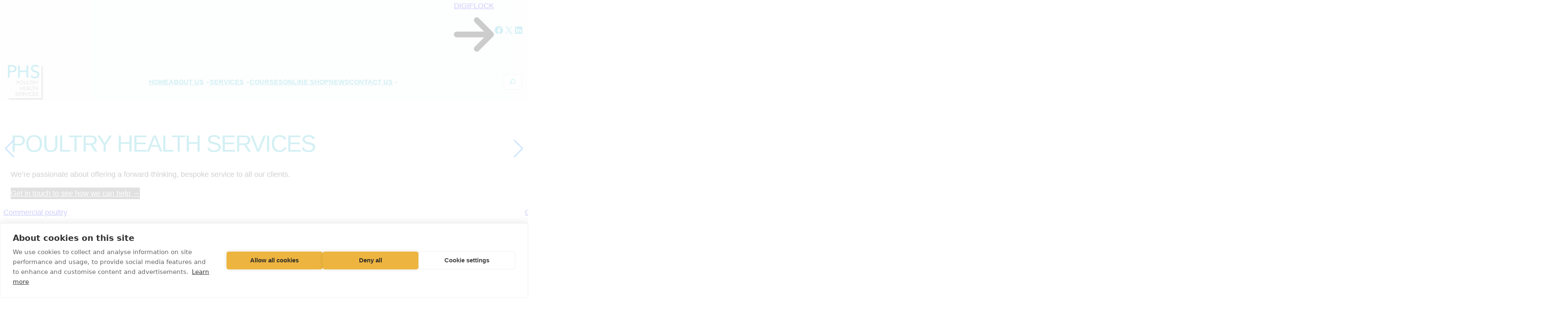

--- FILE ---
content_type: text/html; charset=UTF-8
request_url: https://poultryhealthservices.com/
body_size: 35137
content:
<!DOCTYPE html>
<html lang="en-GB">
<head>
	<meta charset="UTF-8" />
<script>
var gform;gform||(document.addEventListener("gform_main_scripts_loaded",function(){gform.scriptsLoaded=!0}),document.addEventListener("gform/theme/scripts_loaded",function(){gform.themeScriptsLoaded=!0}),window.addEventListener("DOMContentLoaded",function(){gform.domLoaded=!0}),gform={domLoaded:!1,scriptsLoaded:!1,themeScriptsLoaded:!1,isFormEditor:()=>"function"==typeof InitializeEditor,callIfLoaded:function(o){return!(!gform.domLoaded||!gform.scriptsLoaded||!gform.themeScriptsLoaded&&!gform.isFormEditor()||(gform.isFormEditor()&&console.warn("The use of gform.initializeOnLoaded() is deprecated in the form editor context and will be removed in Gravity Forms 3.1."),o(),0))},initializeOnLoaded:function(o){gform.callIfLoaded(o)||(document.addEventListener("gform_main_scripts_loaded",()=>{gform.scriptsLoaded=!0,gform.callIfLoaded(o)}),document.addEventListener("gform/theme/scripts_loaded",()=>{gform.themeScriptsLoaded=!0,gform.callIfLoaded(o)}),window.addEventListener("DOMContentLoaded",()=>{gform.domLoaded=!0,gform.callIfLoaded(o)}))},hooks:{action:{},filter:{}},addAction:function(o,r,e,t){gform.addHook("action",o,r,e,t)},addFilter:function(o,r,e,t){gform.addHook("filter",o,r,e,t)},doAction:function(o){gform.doHook("action",o,arguments)},applyFilters:function(o){return gform.doHook("filter",o,arguments)},removeAction:function(o,r){gform.removeHook("action",o,r)},removeFilter:function(o,r,e){gform.removeHook("filter",o,r,e)},addHook:function(o,r,e,t,n){null==gform.hooks[o][r]&&(gform.hooks[o][r]=[]);var d=gform.hooks[o][r];null==n&&(n=r+"_"+d.length),gform.hooks[o][r].push({tag:n,callable:e,priority:t=null==t?10:t})},doHook:function(r,o,e){var t;if(e=Array.prototype.slice.call(e,1),null!=gform.hooks[r][o]&&((o=gform.hooks[r][o]).sort(function(o,r){return o.priority-r.priority}),o.forEach(function(o){"function"!=typeof(t=o.callable)&&(t=window[t]),"action"==r?t.apply(null,e):e[0]=t.apply(null,e)})),"filter"==r)return e[0]},removeHook:function(o,r,t,n){var e;null!=gform.hooks[o][r]&&(e=(e=gform.hooks[o][r]).filter(function(o,r,e){return!!(null!=n&&n!=o.tag||null!=t&&t!=o.priority)}),gform.hooks[o][r]=e)}});
</script>

	<meta name="viewport" content="width=device-width, initial-scale=1" />
<meta name='robots' content='index, follow, max-image-preview:large, max-snippet:-1, max-video-preview:-1' />

	<!-- This site is optimized with the Yoast SEO plugin v26.7 - https://yoast.com/wordpress/plugins/seo/ -->
	<meta name="description" content="Our experienced vets have a range of expertise, and are experienced in delivering cutting-edge and tailored poultry health care." />
	<link rel="canonical" href="https://poultryhealthservices.com/" />
	<meta property="og:locale" content="en_GB" />
	<meta property="og:type" content="website" />
	<meta property="og:title" content="Poultry Health Services | Innovative Veterinary Care for UK Poultry &amp; Gamebirds" />
	<meta property="og:description" content="Our experienced vets have a range of expertise, and are experienced in delivering cutting-edge and tailored poultry health care." />
	<meta property="og:url" content="https://poultryhealthservices.com/" />
	<meta property="og:site_name" content="Poultry Health Services" />
	<meta property="article:modified_time" content="2025-10-29T09:50:30+00:00" />
	<meta property="og:image" content="https://poultryhealthservices.com/wp-content/uploads/sites/192/2025/09/PHS-Web-Ready-7664-1024x683.jpg" />
	<meta name="twitter:card" content="summary_large_image" />
	<script type="application/ld+json" class="yoast-schema-graph">{"@context":"https://schema.org","@graph":[{"@type":"WebPage","@id":"https://poultryhealthservices.com/","url":"https://poultryhealthservices.com/","name":"Poultry Health Services | Innovative Veterinary Care for UK Poultry & Gamebirds","isPartOf":{"@id":"https://poultryhealthservices.com/#website"},"about":{"@id":"https://poultryhealthservices.com/#organization"},"primaryImageOfPage":{"@id":"https://poultryhealthservices.com/#primaryimage"},"image":{"@id":"https://poultryhealthservices.com/#primaryimage"},"thumbnailUrl":"https://poultryhealthservices.com/wp-content/uploads/sites/192/2025/09/PHS-Web-Ready-7664-1024x683.jpg","datePublished":"2025-06-12T08:38:33+00:00","dateModified":"2025-10-29T09:50:30+00:00","description":"Our experienced vets have a range of expertise, and are experienced in delivering cutting-edge and tailored poultry health care.","breadcrumb":{"@id":"https://poultryhealthservices.com/#breadcrumb"},"inLanguage":"en-GB","potentialAction":[{"@type":"ReadAction","target":["https://poultryhealthservices.com/"]}]},{"@type":"ImageObject","inLanguage":"en-GB","@id":"https://poultryhealthservices.com/#primaryimage","url":"https://poultryhealthservices.com/wp-content/uploads/sites/192/2025/09/PHS-Web-Ready-7664-1024x683.jpg","contentUrl":"https://poultryhealthservices.com/wp-content/uploads/sites/192/2025/09/PHS-Web-Ready-7664-1024x683.jpg"},{"@type":"BreadcrumbList","@id":"https://poultryhealthservices.com/#breadcrumb","itemListElement":[{"@type":"ListItem","position":1,"name":"Home"}]},{"@type":"WebSite","@id":"https://poultryhealthservices.com/#website","url":"https://poultryhealthservices.com/","name":"Poultry Health Services","description":"","publisher":{"@id":"https://poultryhealthservices.com/#organization"},"potentialAction":[{"@type":"SearchAction","target":{"@type":"EntryPoint","urlTemplate":"https://poultryhealthservices.com/?s={search_term_string}"},"query-input":{"@type":"PropertyValueSpecification","valueRequired":true,"valueName":"search_term_string"}}],"inLanguage":"en-GB"},{"@type":"Organization","@id":"https://poultryhealthservices.com/#organization","name":"Poultry Health Services","url":"https://poultryhealthservices.com/","logo":{"@type":"ImageObject","inLanguage":"en-GB","@id":"https://poultryhealthservices.com/#/schema/logo/image/","url":"https://poultryhealthservices.com/wp-content/uploads/sites/192/2025/06/PHS-Poultry-Health-Services_PawPrint-Logos-e1750932374176.png","contentUrl":"https://poultryhealthservices.com/wp-content/uploads/sites/192/2025/06/PHS-Poultry-Health-Services_PawPrint-Logos-e1750932374176.png","width":1780,"height":1756,"caption":"Poultry Health Services"},"image":{"@id":"https://poultryhealthservices.com/#/schema/logo/image/"}}]}</script>
	<meta name="google-site-verification" content="aXF1CyQUxwLUbUOJQA6sNlZ19DCWLvTtvKCOY2-s37w" />
	<!-- / Yoast SEO plugin. -->


<title>Poultry Health Services | Innovative Veterinary Care for UK Poultry &amp; Gamebirds</title>
<link rel='dns-prefetch' href='//www.google.com' />
<link rel='dns-prefetch' href='//www.googletagmanager.com' />
<link rel="alternate" type="application/rss+xml" title="Poultry Health Services &raquo; Feed" href="https://poultryhealthservices.com/feed/" />
<link rel="alternate" type="application/rss+xml" title="Poultry Health Services &raquo; Comments Feed" href="https://poultryhealthservices.com/comments/feed/" />
<link rel="alternate" title="oEmbed (JSON)" type="application/json+oembed" href="https://poultryhealthservices.com/wp-json/oembed/1.0/embed?url=https%3A%2F%2Fpoultryhealthservices.com%2F" />
<link rel="alternate" title="oEmbed (XML)" type="text/xml+oembed" href="https://poultryhealthservices.com/wp-json/oembed/1.0/embed?url=https%3A%2F%2Fpoultryhealthservices.com%2F&#038;format=xml" />
<style id='wp-img-auto-sizes-contain-inline-css'>
img:is([sizes=auto i],[sizes^="auto," i]){contain-intrinsic-size:3000px 1500px}
/*# sourceURL=wp-img-auto-sizes-contain-inline-css */
</style>
<style id='wp-block-social-links-inline-css'>
.wp-block-social-links{background:none;box-sizing:border-box;margin-left:0;padding-left:0;padding-right:0;text-indent:0}.wp-block-social-links .wp-social-link a,.wp-block-social-links .wp-social-link a:hover{border-bottom:0;box-shadow:none;text-decoration:none}.wp-block-social-links .wp-social-link svg{height:1em;width:1em}.wp-block-social-links .wp-social-link span:not(.screen-reader-text){font-size:.65em;margin-left:.5em;margin-right:.5em}.wp-block-social-links.has-small-icon-size{font-size:16px}.wp-block-social-links,.wp-block-social-links.has-normal-icon-size{font-size:24px}.wp-block-social-links.has-large-icon-size{font-size:36px}.wp-block-social-links.has-huge-icon-size{font-size:48px}.wp-block-social-links.aligncenter{display:flex;justify-content:center}.wp-block-social-links.alignright{justify-content:flex-end}.wp-block-social-link{border-radius:9999px;display:block}@media not (prefers-reduced-motion){.wp-block-social-link{transition:transform .1s ease}}.wp-block-social-link{height:auto}.wp-block-social-link a{align-items:center;display:flex;line-height:0}.wp-block-social-link:hover{transform:scale(1.1)}.wp-block-social-links .wp-block-social-link.wp-social-link{display:inline-block;margin:0;padding:0}.wp-block-social-links .wp-block-social-link.wp-social-link .wp-block-social-link-anchor,.wp-block-social-links .wp-block-social-link.wp-social-link .wp-block-social-link-anchor svg,.wp-block-social-links .wp-block-social-link.wp-social-link .wp-block-social-link-anchor:active,.wp-block-social-links .wp-block-social-link.wp-social-link .wp-block-social-link-anchor:hover,.wp-block-social-links .wp-block-social-link.wp-social-link .wp-block-social-link-anchor:visited{color:currentColor;fill:currentColor}:where(.wp-block-social-links:not(.is-style-logos-only)) .wp-social-link{background-color:#f0f0f0;color:#444}:where(.wp-block-social-links:not(.is-style-logos-only)) .wp-social-link-amazon{background-color:#f90;color:#fff}:where(.wp-block-social-links:not(.is-style-logos-only)) .wp-social-link-bandcamp{background-color:#1ea0c3;color:#fff}:where(.wp-block-social-links:not(.is-style-logos-only)) .wp-social-link-behance{background-color:#0757fe;color:#fff}:where(.wp-block-social-links:not(.is-style-logos-only)) .wp-social-link-bluesky{background-color:#0a7aff;color:#fff}:where(.wp-block-social-links:not(.is-style-logos-only)) .wp-social-link-codepen{background-color:#1e1f26;color:#fff}:where(.wp-block-social-links:not(.is-style-logos-only)) .wp-social-link-deviantart{background-color:#02e49b;color:#fff}:where(.wp-block-social-links:not(.is-style-logos-only)) .wp-social-link-discord{background-color:#5865f2;color:#fff}:where(.wp-block-social-links:not(.is-style-logos-only)) .wp-social-link-dribbble{background-color:#e94c89;color:#fff}:where(.wp-block-social-links:not(.is-style-logos-only)) .wp-social-link-dropbox{background-color:#4280ff;color:#fff}:where(.wp-block-social-links:not(.is-style-logos-only)) .wp-social-link-etsy{background-color:#f45800;color:#fff}:where(.wp-block-social-links:not(.is-style-logos-only)) .wp-social-link-facebook{background-color:#0866ff;color:#fff}:where(.wp-block-social-links:not(.is-style-logos-only)) .wp-social-link-fivehundredpx{background-color:#000;color:#fff}:where(.wp-block-social-links:not(.is-style-logos-only)) .wp-social-link-flickr{background-color:#0461dd;color:#fff}:where(.wp-block-social-links:not(.is-style-logos-only)) .wp-social-link-foursquare{background-color:#e65678;color:#fff}:where(.wp-block-social-links:not(.is-style-logos-only)) .wp-social-link-github{background-color:#24292d;color:#fff}:where(.wp-block-social-links:not(.is-style-logos-only)) .wp-social-link-goodreads{background-color:#eceadd;color:#382110}:where(.wp-block-social-links:not(.is-style-logos-only)) .wp-social-link-google{background-color:#ea4434;color:#fff}:where(.wp-block-social-links:not(.is-style-logos-only)) .wp-social-link-gravatar{background-color:#1d4fc4;color:#fff}:where(.wp-block-social-links:not(.is-style-logos-only)) .wp-social-link-instagram{background-color:#f00075;color:#fff}:where(.wp-block-social-links:not(.is-style-logos-only)) .wp-social-link-lastfm{background-color:#e21b24;color:#fff}:where(.wp-block-social-links:not(.is-style-logos-only)) .wp-social-link-linkedin{background-color:#0d66c2;color:#fff}:where(.wp-block-social-links:not(.is-style-logos-only)) .wp-social-link-mastodon{background-color:#3288d4;color:#fff}:where(.wp-block-social-links:not(.is-style-logos-only)) .wp-social-link-medium{background-color:#000;color:#fff}:where(.wp-block-social-links:not(.is-style-logos-only)) .wp-social-link-meetup{background-color:#f6405f;color:#fff}:where(.wp-block-social-links:not(.is-style-logos-only)) .wp-social-link-patreon{background-color:#000;color:#fff}:where(.wp-block-social-links:not(.is-style-logos-only)) .wp-social-link-pinterest{background-color:#e60122;color:#fff}:where(.wp-block-social-links:not(.is-style-logos-only)) .wp-social-link-pocket{background-color:#ef4155;color:#fff}:where(.wp-block-social-links:not(.is-style-logos-only)) .wp-social-link-reddit{background-color:#ff4500;color:#fff}:where(.wp-block-social-links:not(.is-style-logos-only)) .wp-social-link-skype{background-color:#0478d7;color:#fff}:where(.wp-block-social-links:not(.is-style-logos-only)) .wp-social-link-snapchat{background-color:#fefc00;color:#fff;stroke:#000}:where(.wp-block-social-links:not(.is-style-logos-only)) .wp-social-link-soundcloud{background-color:#ff5600;color:#fff}:where(.wp-block-social-links:not(.is-style-logos-only)) .wp-social-link-spotify{background-color:#1bd760;color:#fff}:where(.wp-block-social-links:not(.is-style-logos-only)) .wp-social-link-telegram{background-color:#2aabee;color:#fff}:where(.wp-block-social-links:not(.is-style-logos-only)) .wp-social-link-threads{background-color:#000;color:#fff}:where(.wp-block-social-links:not(.is-style-logos-only)) .wp-social-link-tiktok{background-color:#000;color:#fff}:where(.wp-block-social-links:not(.is-style-logos-only)) .wp-social-link-tumblr{background-color:#011835;color:#fff}:where(.wp-block-social-links:not(.is-style-logos-only)) .wp-social-link-twitch{background-color:#6440a4;color:#fff}:where(.wp-block-social-links:not(.is-style-logos-only)) .wp-social-link-twitter{background-color:#1da1f2;color:#fff}:where(.wp-block-social-links:not(.is-style-logos-only)) .wp-social-link-vimeo{background-color:#1eb7ea;color:#fff}:where(.wp-block-social-links:not(.is-style-logos-only)) .wp-social-link-vk{background-color:#4680c2;color:#fff}:where(.wp-block-social-links:not(.is-style-logos-only)) .wp-social-link-wordpress{background-color:#3499cd;color:#fff}:where(.wp-block-social-links:not(.is-style-logos-only)) .wp-social-link-whatsapp{background-color:#25d366;color:#fff}:where(.wp-block-social-links:not(.is-style-logos-only)) .wp-social-link-x{background-color:#000;color:#fff}:where(.wp-block-social-links:not(.is-style-logos-only)) .wp-social-link-yelp{background-color:#d32422;color:#fff}:where(.wp-block-social-links:not(.is-style-logos-only)) .wp-social-link-youtube{background-color:red;color:#fff}:where(.wp-block-social-links.is-style-logos-only) .wp-social-link{background:none}:where(.wp-block-social-links.is-style-logos-only) .wp-social-link svg{height:1.25em;width:1.25em}:where(.wp-block-social-links.is-style-logos-only) .wp-social-link-amazon{color:#f90}:where(.wp-block-social-links.is-style-logos-only) .wp-social-link-bandcamp{color:#1ea0c3}:where(.wp-block-social-links.is-style-logos-only) .wp-social-link-behance{color:#0757fe}:where(.wp-block-social-links.is-style-logos-only) .wp-social-link-bluesky{color:#0a7aff}:where(.wp-block-social-links.is-style-logos-only) .wp-social-link-codepen{color:#1e1f26}:where(.wp-block-social-links.is-style-logos-only) .wp-social-link-deviantart{color:#02e49b}:where(.wp-block-social-links.is-style-logos-only) .wp-social-link-discord{color:#5865f2}:where(.wp-block-social-links.is-style-logos-only) .wp-social-link-dribbble{color:#e94c89}:where(.wp-block-social-links.is-style-logos-only) .wp-social-link-dropbox{color:#4280ff}:where(.wp-block-social-links.is-style-logos-only) .wp-social-link-etsy{color:#f45800}:where(.wp-block-social-links.is-style-logos-only) .wp-social-link-facebook{color:#0866ff}:where(.wp-block-social-links.is-style-logos-only) .wp-social-link-fivehundredpx{color:#000}:where(.wp-block-social-links.is-style-logos-only) .wp-social-link-flickr{color:#0461dd}:where(.wp-block-social-links.is-style-logos-only) .wp-social-link-foursquare{color:#e65678}:where(.wp-block-social-links.is-style-logos-only) .wp-social-link-github{color:#24292d}:where(.wp-block-social-links.is-style-logos-only) .wp-social-link-goodreads{color:#382110}:where(.wp-block-social-links.is-style-logos-only) .wp-social-link-google{color:#ea4434}:where(.wp-block-social-links.is-style-logos-only) .wp-social-link-gravatar{color:#1d4fc4}:where(.wp-block-social-links.is-style-logos-only) .wp-social-link-instagram{color:#f00075}:where(.wp-block-social-links.is-style-logos-only) .wp-social-link-lastfm{color:#e21b24}:where(.wp-block-social-links.is-style-logos-only) .wp-social-link-linkedin{color:#0d66c2}:where(.wp-block-social-links.is-style-logos-only) .wp-social-link-mastodon{color:#3288d4}:where(.wp-block-social-links.is-style-logos-only) .wp-social-link-medium{color:#000}:where(.wp-block-social-links.is-style-logos-only) .wp-social-link-meetup{color:#f6405f}:where(.wp-block-social-links.is-style-logos-only) .wp-social-link-patreon{color:#000}:where(.wp-block-social-links.is-style-logos-only) .wp-social-link-pinterest{color:#e60122}:where(.wp-block-social-links.is-style-logos-only) .wp-social-link-pocket{color:#ef4155}:where(.wp-block-social-links.is-style-logos-only) .wp-social-link-reddit{color:#ff4500}:where(.wp-block-social-links.is-style-logos-only) .wp-social-link-skype{color:#0478d7}:where(.wp-block-social-links.is-style-logos-only) .wp-social-link-snapchat{color:#fff;stroke:#000}:where(.wp-block-social-links.is-style-logos-only) .wp-social-link-soundcloud{color:#ff5600}:where(.wp-block-social-links.is-style-logos-only) .wp-social-link-spotify{color:#1bd760}:where(.wp-block-social-links.is-style-logos-only) .wp-social-link-telegram{color:#2aabee}:where(.wp-block-social-links.is-style-logos-only) .wp-social-link-threads{color:#000}:where(.wp-block-social-links.is-style-logos-only) .wp-social-link-tiktok{color:#000}:where(.wp-block-social-links.is-style-logos-only) .wp-social-link-tumblr{color:#011835}:where(.wp-block-social-links.is-style-logos-only) .wp-social-link-twitch{color:#6440a4}:where(.wp-block-social-links.is-style-logos-only) .wp-social-link-twitter{color:#1da1f2}:where(.wp-block-social-links.is-style-logos-only) .wp-social-link-vimeo{color:#1eb7ea}:where(.wp-block-social-links.is-style-logos-only) .wp-social-link-vk{color:#4680c2}:where(.wp-block-social-links.is-style-logos-only) .wp-social-link-whatsapp{color:#25d366}:where(.wp-block-social-links.is-style-logos-only) .wp-social-link-wordpress{color:#3499cd}:where(.wp-block-social-links.is-style-logos-only) .wp-social-link-x{color:#000}:where(.wp-block-social-links.is-style-logos-only) .wp-social-link-yelp{color:#d32422}:where(.wp-block-social-links.is-style-logos-only) .wp-social-link-youtube{color:red}.wp-block-social-links.is-style-pill-shape .wp-social-link{width:auto}:root :where(.wp-block-social-links .wp-social-link a){padding:.25em}:root :where(.wp-block-social-links.is-style-logos-only .wp-social-link a){padding:0}:root :where(.wp-block-social-links.is-style-pill-shape .wp-social-link a){padding-left:.6666666667em;padding-right:.6666666667em}.wp-block-social-links:not(.has-icon-color):not(.has-icon-background-color) .wp-social-link-snapchat .wp-block-social-link-label{color:#000}
/*# sourceURL=https://poultryhealthservices.com/wp-includes/blocks/social-links/style.min.css */
</style>
<style id='wp-block-group-inline-css'>
.wp-block-group{box-sizing:border-box}:where(.wp-block-group.wp-block-group-is-layout-constrained){position:relative}
/*# sourceURL=https://poultryhealthservices.com/wp-includes/blocks/group/style.min.css */
</style>
<style id='wp-block-group-theme-inline-css'>
:where(.wp-block-group.has-background){padding:1.25em 2.375em}
/*# sourceURL=https://poultryhealthservices.com/wp-includes/blocks/group/theme.min.css */
</style>
<style id='wp-block-site-logo-inline-css'>
.wp-block-site-logo{box-sizing:border-box;line-height:0}.wp-block-site-logo a{display:inline-block;line-height:0}.wp-block-site-logo.is-default-size img{height:auto;width:120px}.wp-block-site-logo img{height:auto;max-width:100%}.wp-block-site-logo a,.wp-block-site-logo img{border-radius:inherit}.wp-block-site-logo.aligncenter{margin-left:auto;margin-right:auto;text-align:center}:root :where(.wp-block-site-logo.is-style-rounded){border-radius:9999px}
/*# sourceURL=https://poultryhealthservices.com/wp-includes/blocks/site-logo/style.min.css */
</style>
<style id='wp-block-navigation-link-inline-css'>
.wp-block-navigation .wp-block-navigation-item__label{overflow-wrap:break-word}.wp-block-navigation .wp-block-navigation-item__description{display:none}.link-ui-tools{outline:1px solid #f0f0f0;padding:8px}.link-ui-block-inserter{padding-top:8px}.link-ui-block-inserter__back{margin-left:8px;text-transform:uppercase}
/*# sourceURL=https://poultryhealthservices.com/wp-includes/blocks/navigation-link/style.min.css */
</style>
<link rel='stylesheet' id='wp-block-navigation-css' href='https://poultryhealthservices.com/wp-includes/blocks/navigation/style.min.css?ver=6.9' media='all' />
<style id='wp-block-search-inline-css'>
.wp-block-search__button{margin-left:10px;word-break:normal}.wp-block-search__button.has-icon{line-height:0}.wp-block-search__button svg{height:1.25em;min-height:24px;min-width:24px;width:1.25em;fill:currentColor;vertical-align:text-bottom}:where(.wp-block-search__button){border:1px solid #ccc;padding:6px 10px}.wp-block-search__inside-wrapper{display:flex;flex:auto;flex-wrap:nowrap;max-width:100%}.wp-block-search__label{width:100%}.wp-block-search.wp-block-search__button-only .wp-block-search__button{box-sizing:border-box;display:flex;flex-shrink:0;justify-content:center;margin-left:0;max-width:100%}.wp-block-search.wp-block-search__button-only .wp-block-search__inside-wrapper{min-width:0!important;transition-property:width}.wp-block-search.wp-block-search__button-only .wp-block-search__input{flex-basis:100%;transition-duration:.3s}.wp-block-search.wp-block-search__button-only.wp-block-search__searchfield-hidden,.wp-block-search.wp-block-search__button-only.wp-block-search__searchfield-hidden .wp-block-search__inside-wrapper{overflow:hidden}.wp-block-search.wp-block-search__button-only.wp-block-search__searchfield-hidden .wp-block-search__input{border-left-width:0!important;border-right-width:0!important;flex-basis:0;flex-grow:0;margin:0;min-width:0!important;padding-left:0!important;padding-right:0!important;width:0!important}:where(.wp-block-search__input){appearance:none;border:1px solid #949494;flex-grow:1;font-family:inherit;font-size:inherit;font-style:inherit;font-weight:inherit;letter-spacing:inherit;line-height:inherit;margin-left:0;margin-right:0;min-width:3rem;padding:8px;text-decoration:unset!important;text-transform:inherit}:where(.wp-block-search__button-inside .wp-block-search__inside-wrapper){background-color:#fff;border:1px solid #949494;box-sizing:border-box;padding:4px}:where(.wp-block-search__button-inside .wp-block-search__inside-wrapper) .wp-block-search__input{border:none;border-radius:0;padding:0 4px}:where(.wp-block-search__button-inside .wp-block-search__inside-wrapper) .wp-block-search__input:focus{outline:none}:where(.wp-block-search__button-inside .wp-block-search__inside-wrapper) :where(.wp-block-search__button){padding:4px 8px}.wp-block-search.aligncenter .wp-block-search__inside-wrapper{margin:auto}.wp-block[data-align=right] .wp-block-search.wp-block-search__button-only .wp-block-search__inside-wrapper{float:right}

            .is-style-swt-search-minimal.wp-block-search__button-inside .wp-block-search__button {
                color: var(--wp--preset--color--heading);
                background-color: var(--wp--preset--color--background);
                border-radius: 0;
                margin: 0;
                padding: var(--wp--preset--spacing--xx-small) var(--wp--preset--spacing--xx-small);
            }

            .is-style-swt-search-minimal.wp-block-search__button-inside .wp-block-search__button:hover {
                color: var(--wp--preset--color--heading);
                background-color: var(--wp--preset--color--background);
            }

            .is-style-swt-search-minimal.wp-block-search__button-inside .wp-block-search__inside-wrapper {
                padding: 4px;
                border: 1px solid var(--wp--preset--color--outline);
                border-radius: var(--wp--custom--border-radius--small);
                background-color: var(--wp--preset--color--background);
            }

            .is-style-swt-search-minimal .wp-block-search__input {
                padding-left: var(--wp--preset--spacing--xx-small);
                color: var(--wp--preset--color--heading);
                background-color: var(--wp--preset--color--background);
                border-radius: 0;
                border: 0;
            }

            .is-style-swt-search-minimal.wp-block-search__button-outside .wp-block-search__input, .wp-block-search__no-button .wp-block-search__input{
                border: 1px solid var(--wp--preset--color--outline);
                border-radius: var(--wp--custom--border-radius--small);
            }
        
/*# sourceURL=wp-block-search-inline-css */
</style>
<style id='wp-block-search-theme-inline-css'>
.wp-block-search .wp-block-search__label{font-weight:700}.wp-block-search__button{border:1px solid #ccc;padding:.375em .625em}
/*# sourceURL=https://poultryhealthservices.com/wp-includes/blocks/search/theme.min.css */
</style>
<style id='wp-block-button-inline-css'>
.wp-block-button__link{align-content:center;box-sizing:border-box;cursor:pointer;display:inline-block;height:100%;text-align:center;word-break:break-word}.wp-block-button__link.aligncenter{text-align:center}.wp-block-button__link.alignright{text-align:right}:where(.wp-block-button__link){border-radius:9999px;box-shadow:none;padding:calc(.667em + 2px) calc(1.333em + 2px);text-decoration:none}.wp-block-button[style*=text-decoration] .wp-block-button__link{text-decoration:inherit}.wp-block-buttons>.wp-block-button.has-custom-width{max-width:none}.wp-block-buttons>.wp-block-button.has-custom-width .wp-block-button__link{width:100%}.wp-block-buttons>.wp-block-button.has-custom-font-size .wp-block-button__link{font-size:inherit}.wp-block-buttons>.wp-block-button.wp-block-button__width-25{width:calc(25% - var(--wp--style--block-gap, .5em)*.75)}.wp-block-buttons>.wp-block-button.wp-block-button__width-50{width:calc(50% - var(--wp--style--block-gap, .5em)*.5)}.wp-block-buttons>.wp-block-button.wp-block-button__width-75{width:calc(75% - var(--wp--style--block-gap, .5em)*.25)}.wp-block-buttons>.wp-block-button.wp-block-button__width-100{flex-basis:100%;width:100%}.wp-block-buttons.is-vertical>.wp-block-button.wp-block-button__width-25{width:25%}.wp-block-buttons.is-vertical>.wp-block-button.wp-block-button__width-50{width:50%}.wp-block-buttons.is-vertical>.wp-block-button.wp-block-button__width-75{width:75%}.wp-block-button.is-style-squared,.wp-block-button__link.wp-block-button.is-style-squared{border-radius:0}.wp-block-button.no-border-radius,.wp-block-button__link.no-border-radius{border-radius:0!important}:root :where(.wp-block-button .wp-block-button__link.is-style-outline),:root :where(.wp-block-button.is-style-outline>.wp-block-button__link){border:2px solid;padding:.667em 1.333em}:root :where(.wp-block-button .wp-block-button__link.is-style-outline:not(.has-text-color)),:root :where(.wp-block-button.is-style-outline>.wp-block-button__link:not(.has-text-color)){color:currentColor}:root :where(.wp-block-button .wp-block-button__link.is-style-outline:not(.has-background)),:root :where(.wp-block-button.is-style-outline>.wp-block-button__link:not(.has-background)){background-color:initial;background-image:none}

			div.is-style-swt-button-secondary .wp-element-button {
                color: var(--wp--preset--color--body);
				background: var(--wp--preset--color--surface);
			}

            div.is-style-swt-button-secondary .wp-element-button:hover {
                color: var(--wp--preset--color--body);
				background: var(--wp--preset--color--surface);
			}
		

			div.is-style-swt-button-inverse .wp-element-button {
                color: #1F2937;
				background: #fff;
			}

            div.is-style-swt-button-inverse .wp-element-button:hover {
                color: #1F2937;
				background: #fff;
			}
		
/*# sourceURL=wp-block-button-inline-css */
</style>
<style id='wp-block-buttons-inline-css'>
.wp-block-buttons{box-sizing:border-box}.wp-block-buttons.is-vertical{flex-direction:column}.wp-block-buttons.is-vertical>.wp-block-button:last-child{margin-bottom:0}.wp-block-buttons>.wp-block-button{display:inline-block;margin:0}.wp-block-buttons.is-content-justification-left{justify-content:flex-start}.wp-block-buttons.is-content-justification-left.is-vertical{align-items:flex-start}.wp-block-buttons.is-content-justification-center{justify-content:center}.wp-block-buttons.is-content-justification-center.is-vertical{align-items:center}.wp-block-buttons.is-content-justification-right{justify-content:flex-end}.wp-block-buttons.is-content-justification-right.is-vertical{align-items:flex-end}.wp-block-buttons.is-content-justification-space-between{justify-content:space-between}.wp-block-buttons.aligncenter{text-align:center}.wp-block-buttons:not(.is-content-justification-space-between,.is-content-justification-right,.is-content-justification-left,.is-content-justification-center) .wp-block-button.aligncenter{margin-left:auto;margin-right:auto;width:100%}.wp-block-buttons[style*=text-decoration] .wp-block-button,.wp-block-buttons[style*=text-decoration] .wp-block-button__link{text-decoration:inherit}.wp-block-buttons.has-custom-font-size .wp-block-button__link{font-size:inherit}.wp-block-buttons .wp-block-button__link{width:100%}.wp-block-button.aligncenter{text-align:center}
/*# sourceURL=https://poultryhealthservices.com/wp-includes/blocks/buttons/style.min.css */
</style>
<style id='wp-block-template-part-theme-inline-css'>
:root :where(.wp-block-template-part.has-background){margin-bottom:0;margin-top:0;padding:1.25em 2.375em}
/*# sourceURL=https://poultryhealthservices.com/wp-includes/blocks/template-part/theme.min.css */
</style>
<style id='wp-block-spacer-inline-css'>
.wp-block-spacer{clear:both}
/*# sourceURL=https://poultryhealthservices.com/wp-includes/blocks/spacer/style.min.css */
</style>
<style id='wp-block-paragraph-inline-css'>
.is-small-text{font-size:.875em}.is-regular-text{font-size:1em}.is-large-text{font-size:2.25em}.is-larger-text{font-size:3em}.has-drop-cap:not(:focus):first-letter{float:left;font-size:8.4em;font-style:normal;font-weight:100;line-height:.68;margin:.05em .1em 0 0;text-transform:uppercase}body.rtl .has-drop-cap:not(:focus):first-letter{float:none;margin-left:.1em}p.has-drop-cap.has-background{overflow:hidden}:root :where(p.has-background){padding:1.25em 2.375em}:where(p.has-text-color:not(.has-link-color)) a{color:inherit}p.has-text-align-left[style*="writing-mode:vertical-lr"],p.has-text-align-right[style*="writing-mode:vertical-rl"]{rotate:180deg}
/*# sourceURL=https://poultryhealthservices.com/wp-includes/blocks/paragraph/style.min.css */
</style>
<style id='wp-block-heading-inline-css'>
h1:where(.wp-block-heading).has-background,h2:where(.wp-block-heading).has-background,h3:where(.wp-block-heading).has-background,h4:where(.wp-block-heading).has-background,h5:where(.wp-block-heading).has-background,h6:where(.wp-block-heading).has-background{padding:1.25em 2.375em}h1.has-text-align-left[style*=writing-mode]:where([style*=vertical-lr]),h1.has-text-align-right[style*=writing-mode]:where([style*=vertical-rl]),h2.has-text-align-left[style*=writing-mode]:where([style*=vertical-lr]),h2.has-text-align-right[style*=writing-mode]:where([style*=vertical-rl]),h3.has-text-align-left[style*=writing-mode]:where([style*=vertical-lr]),h3.has-text-align-right[style*=writing-mode]:where([style*=vertical-rl]),h4.has-text-align-left[style*=writing-mode]:where([style*=vertical-lr]),h4.has-text-align-right[style*=writing-mode]:where([style*=vertical-rl]),h5.has-text-align-left[style*=writing-mode]:where([style*=vertical-lr]),h5.has-text-align-right[style*=writing-mode]:where([style*=vertical-rl]),h6.has-text-align-left[style*=writing-mode]:where([style*=vertical-lr]),h6.has-text-align-right[style*=writing-mode]:where([style*=vertical-rl]){rotate:180deg}
/*# sourceURL=https://poultryhealthservices.com/wp-includes/blocks/heading/style.min.css */
</style>
<style id='wp-block-separator-inline-css'>
@charset "UTF-8";.wp-block-separator{border:none;border-top:2px solid}:root :where(.wp-block-separator.is-style-dots){height:auto;line-height:1;text-align:center}:root :where(.wp-block-separator.is-style-dots):before{color:currentColor;content:"···";font-family:serif;font-size:1.5em;letter-spacing:2em;padding-left:2em}.wp-block-separator.is-style-dots{background:none!important;border:none!important}

        .is-style-swt-separator-wide-thin-line.wp-block-separator:not(.is-style-wide):not(.is-style-dots){
                max-width: var(--wp--style--global--content-size);
                width: 100%;
                border-width: 1px;
			}
		
/*# sourceURL=wp-block-separator-inline-css */
</style>
<style id='wp-block-separator-theme-inline-css'>
.wp-block-separator.has-css-opacity{opacity:.4}.wp-block-separator{border:none;border-bottom:2px solid;margin-left:auto;margin-right:auto}.wp-block-separator.has-alpha-channel-opacity{opacity:1}.wp-block-separator:not(.is-style-wide):not(.is-style-dots){width:100px}.wp-block-separator.has-background:not(.is-style-dots){border-bottom:none;height:1px}.wp-block-separator.has-background:not(.is-style-wide):not(.is-style-dots){height:2px}
/*# sourceURL=https://poultryhealthservices.com/wp-includes/blocks/separator/theme.min.css */
</style>
<link rel='stylesheet' id='wp-block-cover-css' href='https://poultryhealthservices.com/wp-includes/blocks/cover/style.min.css?ver=6.9' media='all' />
<style id='wp-block-columns-inline-css'>
.wp-block-columns{box-sizing:border-box;display:flex;flex-wrap:wrap!important}@media (min-width:782px){.wp-block-columns{flex-wrap:nowrap!important}}.wp-block-columns{align-items:normal!important}.wp-block-columns.are-vertically-aligned-top{align-items:flex-start}.wp-block-columns.are-vertically-aligned-center{align-items:center}.wp-block-columns.are-vertically-aligned-bottom{align-items:flex-end}@media (max-width:781px){.wp-block-columns:not(.is-not-stacked-on-mobile)>.wp-block-column{flex-basis:100%!important}}@media (min-width:782px){.wp-block-columns:not(.is-not-stacked-on-mobile)>.wp-block-column{flex-basis:0;flex-grow:1}.wp-block-columns:not(.is-not-stacked-on-mobile)>.wp-block-column[style*=flex-basis]{flex-grow:0}}.wp-block-columns.is-not-stacked-on-mobile{flex-wrap:nowrap!important}.wp-block-columns.is-not-stacked-on-mobile>.wp-block-column{flex-basis:0;flex-grow:1}.wp-block-columns.is-not-stacked-on-mobile>.wp-block-column[style*=flex-basis]{flex-grow:0}:where(.wp-block-columns){margin-bottom:1.75em}:where(.wp-block-columns.has-background){padding:1.25em 2.375em}.wp-block-column{flex-grow:1;min-width:0;overflow-wrap:break-word;word-break:break-word}.wp-block-column.is-vertically-aligned-top{align-self:flex-start}.wp-block-column.is-vertically-aligned-center{align-self:center}.wp-block-column.is-vertically-aligned-bottom{align-self:flex-end}.wp-block-column.is-vertically-aligned-stretch{align-self:stretch}.wp-block-column.is-vertically-aligned-bottom,.wp-block-column.is-vertically-aligned-center,.wp-block-column.is-vertically-aligned-top{width:100%}
/*# sourceURL=https://poultryhealthservices.com/wp-includes/blocks/columns/style.min.css */
</style>
<style id='wp-block-image-inline-css'>
.wp-block-image>a,.wp-block-image>figure>a{display:inline-block}.wp-block-image img{box-sizing:border-box;height:auto;max-width:100%;vertical-align:bottom}@media not (prefers-reduced-motion){.wp-block-image img.hide{visibility:hidden}.wp-block-image img.show{animation:show-content-image .4s}}.wp-block-image[style*=border-radius] img,.wp-block-image[style*=border-radius]>a{border-radius:inherit}.wp-block-image.has-custom-border img{box-sizing:border-box}.wp-block-image.aligncenter{text-align:center}.wp-block-image.alignfull>a,.wp-block-image.alignwide>a{width:100%}.wp-block-image.alignfull img,.wp-block-image.alignwide img{height:auto;width:100%}.wp-block-image .aligncenter,.wp-block-image .alignleft,.wp-block-image .alignright,.wp-block-image.aligncenter,.wp-block-image.alignleft,.wp-block-image.alignright{display:table}.wp-block-image .aligncenter>figcaption,.wp-block-image .alignleft>figcaption,.wp-block-image .alignright>figcaption,.wp-block-image.aligncenter>figcaption,.wp-block-image.alignleft>figcaption,.wp-block-image.alignright>figcaption{caption-side:bottom;display:table-caption}.wp-block-image .alignleft{float:left;margin:.5em 1em .5em 0}.wp-block-image .alignright{float:right;margin:.5em 0 .5em 1em}.wp-block-image .aligncenter{margin-left:auto;margin-right:auto}.wp-block-image :where(figcaption){margin-bottom:1em;margin-top:.5em}.wp-block-image.is-style-circle-mask img{border-radius:9999px}@supports ((-webkit-mask-image:none) or (mask-image:none)) or (-webkit-mask-image:none){.wp-block-image.is-style-circle-mask img{border-radius:0;-webkit-mask-image:url('data:image/svg+xml;utf8,<svg viewBox="0 0 100 100" xmlns="http://www.w3.org/2000/svg"><circle cx="50" cy="50" r="50"/></svg>');mask-image:url('data:image/svg+xml;utf8,<svg viewBox="0 0 100 100" xmlns="http://www.w3.org/2000/svg"><circle cx="50" cy="50" r="50"/></svg>');mask-mode:alpha;-webkit-mask-position:center;mask-position:center;-webkit-mask-repeat:no-repeat;mask-repeat:no-repeat;-webkit-mask-size:contain;mask-size:contain}}:root :where(.wp-block-image.is-style-rounded img,.wp-block-image .is-style-rounded img){border-radius:9999px}.wp-block-image figure{margin:0}.wp-lightbox-container{display:flex;flex-direction:column;position:relative}.wp-lightbox-container img{cursor:zoom-in}.wp-lightbox-container img:hover+button{opacity:1}.wp-lightbox-container button{align-items:center;backdrop-filter:blur(16px) saturate(180%);background-color:#5a5a5a40;border:none;border-radius:4px;cursor:zoom-in;display:flex;height:20px;justify-content:center;opacity:0;padding:0;position:absolute;right:16px;text-align:center;top:16px;width:20px;z-index:100}@media not (prefers-reduced-motion){.wp-lightbox-container button{transition:opacity .2s ease}}.wp-lightbox-container button:focus-visible{outline:3px auto #5a5a5a40;outline:3px auto -webkit-focus-ring-color;outline-offset:3px}.wp-lightbox-container button:hover{cursor:pointer;opacity:1}.wp-lightbox-container button:focus{opacity:1}.wp-lightbox-container button:focus,.wp-lightbox-container button:hover,.wp-lightbox-container button:not(:hover):not(:active):not(.has-background){background-color:#5a5a5a40;border:none}.wp-lightbox-overlay{box-sizing:border-box;cursor:zoom-out;height:100vh;left:0;overflow:hidden;position:fixed;top:0;visibility:hidden;width:100%;z-index:100000}.wp-lightbox-overlay .close-button{align-items:center;cursor:pointer;display:flex;justify-content:center;min-height:40px;min-width:40px;padding:0;position:absolute;right:calc(env(safe-area-inset-right) + 16px);top:calc(env(safe-area-inset-top) + 16px);z-index:5000000}.wp-lightbox-overlay .close-button:focus,.wp-lightbox-overlay .close-button:hover,.wp-lightbox-overlay .close-button:not(:hover):not(:active):not(.has-background){background:none;border:none}.wp-lightbox-overlay .lightbox-image-container{height:var(--wp--lightbox-container-height);left:50%;overflow:hidden;position:absolute;top:50%;transform:translate(-50%,-50%);transform-origin:top left;width:var(--wp--lightbox-container-width);z-index:9999999999}.wp-lightbox-overlay .wp-block-image{align-items:center;box-sizing:border-box;display:flex;height:100%;justify-content:center;margin:0;position:relative;transform-origin:0 0;width:100%;z-index:3000000}.wp-lightbox-overlay .wp-block-image img{height:var(--wp--lightbox-image-height);min-height:var(--wp--lightbox-image-height);min-width:var(--wp--lightbox-image-width);width:var(--wp--lightbox-image-width)}.wp-lightbox-overlay .wp-block-image figcaption{display:none}.wp-lightbox-overlay button{background:none;border:none}.wp-lightbox-overlay .scrim{background-color:#fff;height:100%;opacity:.9;position:absolute;width:100%;z-index:2000000}.wp-lightbox-overlay.active{visibility:visible}@media not (prefers-reduced-motion){.wp-lightbox-overlay.active{animation:turn-on-visibility .25s both}.wp-lightbox-overlay.active img{animation:turn-on-visibility .35s both}.wp-lightbox-overlay.show-closing-animation:not(.active){animation:turn-off-visibility .35s both}.wp-lightbox-overlay.show-closing-animation:not(.active) img{animation:turn-off-visibility .25s both}.wp-lightbox-overlay.zoom.active{animation:none;opacity:1;visibility:visible}.wp-lightbox-overlay.zoom.active .lightbox-image-container{animation:lightbox-zoom-in .4s}.wp-lightbox-overlay.zoom.active .lightbox-image-container img{animation:none}.wp-lightbox-overlay.zoom.active .scrim{animation:turn-on-visibility .4s forwards}.wp-lightbox-overlay.zoom.show-closing-animation:not(.active){animation:none}.wp-lightbox-overlay.zoom.show-closing-animation:not(.active) .lightbox-image-container{animation:lightbox-zoom-out .4s}.wp-lightbox-overlay.zoom.show-closing-animation:not(.active) .lightbox-image-container img{animation:none}.wp-lightbox-overlay.zoom.show-closing-animation:not(.active) .scrim{animation:turn-off-visibility .4s forwards}}@keyframes show-content-image{0%{visibility:hidden}99%{visibility:hidden}to{visibility:visible}}@keyframes turn-on-visibility{0%{opacity:0}to{opacity:1}}@keyframes turn-off-visibility{0%{opacity:1;visibility:visible}99%{opacity:0;visibility:visible}to{opacity:0;visibility:hidden}}@keyframes lightbox-zoom-in{0%{transform:translate(calc((-100vw + var(--wp--lightbox-scrollbar-width))/2 + var(--wp--lightbox-initial-left-position)),calc(-50vh + var(--wp--lightbox-initial-top-position))) scale(var(--wp--lightbox-scale))}to{transform:translate(-50%,-50%) scale(1)}}@keyframes lightbox-zoom-out{0%{transform:translate(-50%,-50%) scale(1);visibility:visible}99%{visibility:visible}to{transform:translate(calc((-100vw + var(--wp--lightbox-scrollbar-width))/2 + var(--wp--lightbox-initial-left-position)),calc(-50vh + var(--wp--lightbox-initial-top-position))) scale(var(--wp--lightbox-scale));visibility:hidden}}
/*# sourceURL=https://poultryhealthservices.com/wp-includes/blocks/image/style.min.css */
</style>
<style id='wp-block-image-theme-inline-css'>
:root :where(.wp-block-image figcaption){color:#555;font-size:13px;text-align:center}.is-dark-theme :root :where(.wp-block-image figcaption){color:#ffffffa6}.wp-block-image{margin:0 0 1em}
/*# sourceURL=https://poultryhealthservices.com/wp-includes/blocks/image/theme.min.css */
</style>
<style id='wp-block-post-content-inline-css'>
.wp-block-post-content{display:flow-root}
/*# sourceURL=https://poultryhealthservices.com/wp-includes/blocks/post-content/style.min.css */
</style>
<style id='wp-block-library-inline-css'>
:root{--wp-block-synced-color:#7a00df;--wp-block-synced-color--rgb:122,0,223;--wp-bound-block-color:var(--wp-block-synced-color);--wp-editor-canvas-background:#ddd;--wp-admin-theme-color:#007cba;--wp-admin-theme-color--rgb:0,124,186;--wp-admin-theme-color-darker-10:#006ba1;--wp-admin-theme-color-darker-10--rgb:0,107,160.5;--wp-admin-theme-color-darker-20:#005a87;--wp-admin-theme-color-darker-20--rgb:0,90,135;--wp-admin-border-width-focus:2px}@media (min-resolution:192dpi){:root{--wp-admin-border-width-focus:1.5px}}.wp-element-button{cursor:pointer}:root .has-very-light-gray-background-color{background-color:#eee}:root .has-very-dark-gray-background-color{background-color:#313131}:root .has-very-light-gray-color{color:#eee}:root .has-very-dark-gray-color{color:#313131}:root .has-vivid-green-cyan-to-vivid-cyan-blue-gradient-background{background:linear-gradient(135deg,#00d084,#0693e3)}:root .has-purple-crush-gradient-background{background:linear-gradient(135deg,#34e2e4,#4721fb 50%,#ab1dfe)}:root .has-hazy-dawn-gradient-background{background:linear-gradient(135deg,#faaca8,#dad0ec)}:root .has-subdued-olive-gradient-background{background:linear-gradient(135deg,#fafae1,#67a671)}:root .has-atomic-cream-gradient-background{background:linear-gradient(135deg,#fdd79a,#004a59)}:root .has-nightshade-gradient-background{background:linear-gradient(135deg,#330968,#31cdcf)}:root .has-midnight-gradient-background{background:linear-gradient(135deg,#020381,#2874fc)}:root{--wp--preset--font-size--normal:16px;--wp--preset--font-size--huge:42px}.has-regular-font-size{font-size:1em}.has-larger-font-size{font-size:2.625em}.has-normal-font-size{font-size:var(--wp--preset--font-size--normal)}.has-huge-font-size{font-size:var(--wp--preset--font-size--huge)}.has-text-align-center{text-align:center}.has-text-align-left{text-align:left}.has-text-align-right{text-align:right}.has-fit-text{white-space:nowrap!important}#end-resizable-editor-section{display:none}.aligncenter{clear:both}.items-justified-left{justify-content:flex-start}.items-justified-center{justify-content:center}.items-justified-right{justify-content:flex-end}.items-justified-space-between{justify-content:space-between}.screen-reader-text{border:0;clip-path:inset(50%);height:1px;margin:-1px;overflow:hidden;padding:0;position:absolute;width:1px;word-wrap:normal!important}.screen-reader-text:focus{background-color:#ddd;clip-path:none;color:#444;display:block;font-size:1em;height:auto;left:5px;line-height:normal;padding:15px 23px 14px;text-decoration:none;top:5px;width:auto;z-index:100000}html :where(.has-border-color){border-style:solid}html :where([style*=border-top-color]){border-top-style:solid}html :where([style*=border-right-color]){border-right-style:solid}html :where([style*=border-bottom-color]){border-bottom-style:solid}html :where([style*=border-left-color]){border-left-style:solid}html :where([style*=border-width]){border-style:solid}html :where([style*=border-top-width]){border-top-style:solid}html :where([style*=border-right-width]){border-right-style:solid}html :where([style*=border-bottom-width]){border-bottom-style:solid}html :where([style*=border-left-width]){border-left-style:solid}html :where(img[class*=wp-image-]){height:auto;max-width:100%}:where(figure){margin:0 0 1em}html :where(.is-position-sticky){--wp-admin--admin-bar--position-offset:var(--wp-admin--admin-bar--height,0px)}@media screen and (max-width:600px){html :where(.is-position-sticky){--wp-admin--admin-bar--position-offset:0px}}
/*# sourceURL=/wp-includes/css/dist/block-library/common.min.css */
</style>
<style id='global-styles-inline-css'>
:root{--wp--preset--aspect-ratio--square: 1;--wp--preset--aspect-ratio--4-3: 4/3;--wp--preset--aspect-ratio--3-4: 3/4;--wp--preset--aspect-ratio--3-2: 3/2;--wp--preset--aspect-ratio--2-3: 2/3;--wp--preset--aspect-ratio--16-9: 16/9;--wp--preset--aspect-ratio--9-16: 9/16;--wp--preset--color--black: #000000;--wp--preset--color--cyan-bluish-gray: #abb8c3;--wp--preset--color--white: #ffffff;--wp--preset--color--pale-pink: #f78da7;--wp--preset--color--vivid-red: #cf2e2e;--wp--preset--color--luminous-vivid-orange: #ff6900;--wp--preset--color--luminous-vivid-amber: #fcb900;--wp--preset--color--light-green-cyan: #7bdcb5;--wp--preset--color--vivid-green-cyan: #00d084;--wp--preset--color--pale-cyan-blue: #8ed1fc;--wp--preset--color--vivid-cyan-blue: #0693e3;--wp--preset--color--vivid-purple: #9b51e0;--wp--preset--color--primary: #ffffff;--wp--preset--color--secondary: #f8f9fb;--wp--preset--color--heading: #111111;--wp--preset--color--body: #636363;--wp--preset--color--background: #a4a4a4;--wp--preset--color--tertiary: #cfcabe;--wp--preset--color--quaternary: #c2a990;--wp--preset--color--surface: #d8613c;--wp--preset--color--foreground: #b1c5a4;--wp--preset--color--outline: #E6E9EF;--wp--preset--color--neutral: #6E7787;--wp--preset--color--transparent: transparent;--wp--preset--color--current-color: currentColor;--wp--preset--color--inherit: inherit;--wp--preset--color--custom-color-1: #24b5c9;--wp--preset--color--custom-color-2: #9d9c9c;--wp--preset--color--custom: #707c7c;--wp--preset--color--custom-color-3: #da8c13;--wp--preset--color--custom-color-4: #993188;--wp--preset--color--custom-color-5: #048791;--wp--preset--gradient--vivid-cyan-blue-to-vivid-purple: linear-gradient(135deg,rgb(6,147,227) 0%,rgb(155,81,224) 100%);--wp--preset--gradient--light-green-cyan-to-vivid-green-cyan: linear-gradient(135deg,rgb(122,220,180) 0%,rgb(0,208,130) 100%);--wp--preset--gradient--luminous-vivid-amber-to-luminous-vivid-orange: linear-gradient(135deg,rgb(252,185,0) 0%,rgb(255,105,0) 100%);--wp--preset--gradient--luminous-vivid-orange-to-vivid-red: linear-gradient(135deg,rgb(255,105,0) 0%,rgb(207,46,46) 100%);--wp--preset--gradient--very-light-gray-to-cyan-bluish-gray: linear-gradient(135deg,rgb(238,238,238) 0%,rgb(169,184,195) 100%);--wp--preset--gradient--cool-to-warm-spectrum: linear-gradient(135deg,rgb(74,234,220) 0%,rgb(151,120,209) 20%,rgb(207,42,186) 40%,rgb(238,44,130) 60%,rgb(251,105,98) 80%,rgb(254,248,76) 100%);--wp--preset--gradient--blush-light-purple: linear-gradient(135deg,rgb(255,206,236) 0%,rgb(152,150,240) 100%);--wp--preset--gradient--blush-bordeaux: linear-gradient(135deg,rgb(254,205,165) 0%,rgb(254,45,45) 50%,rgb(107,0,62) 100%);--wp--preset--gradient--luminous-dusk: linear-gradient(135deg,rgb(255,203,112) 0%,rgb(199,81,192) 50%,rgb(65,88,208) 100%);--wp--preset--gradient--pale-ocean: linear-gradient(135deg,rgb(255,245,203) 0%,rgb(182,227,212) 50%,rgb(51,167,181) 100%);--wp--preset--gradient--electric-grass: linear-gradient(135deg,rgb(202,248,128) 0%,rgb(113,206,126) 100%);--wp--preset--gradient--midnight: linear-gradient(135deg,rgb(2,3,129) 0%,rgb(40,116,252) 100%);--wp--preset--gradient--primary: linear-gradient(286.83deg, #931CF0 -1.55%, #4F2CDD 100%);;--wp--preset--font-size--small: clamp(14px, 1.6vw, 16px);--wp--preset--font-size--medium: clamp(16px, 1.8vw, 18px);--wp--preset--font-size--large: clamp(20px, 2.2vw, 22px);--wp--preset--font-size--x-large: clamp(24px, 3vw, 28px);--wp--preset--font-size--x-small: clamp(12px, 1.5vw, 14px);--wp--preset--font-size--xx-large: clamp(28px, 3.6vw, 36px);--wp--preset--font-size--xxx-large: clamp(32px, 3.6vw, 44px);--wp--preset--font-size--xxxx-large: clamp(40px, 6.6vw, 56px);--wp--preset--font-family--inter: "Inter", sans-serif;--wp--preset--font-family--figtree: Figtree, sans-serif;--wp--preset--spacing--20: 0.44rem;--wp--preset--spacing--30: 0.67rem;--wp--preset--spacing--40: 1rem;--wp--preset--spacing--50: 1.5rem;--wp--preset--spacing--60: 2.25rem;--wp--preset--spacing--70: 3.38rem;--wp--preset--spacing--80: 5.06rem;--wp--preset--spacing--xxx-small: calc(var(--wp--preset--font-size--medium,1rem)/4);--wp--preset--spacing--xx-small: calc(var(--wp--preset--font-size--medium,1rem)/2);--wp--preset--spacing--x-small: calc(var(--wp--preset--font-size--medium,1rem));--wp--preset--spacing--small: calc(var(--wp--preset--font-size--medium,1rem)*1.5);--wp--preset--spacing--medium: calc(var(--wp--preset--font-size--medium,1rem)*2);--wp--preset--spacing--large: calc(var(--wp--preset--font-size--medium,1rem)*3);--wp--preset--spacing--x-large: calc(var(--wp--preset--font-size--medium,1rem)*4);--wp--preset--spacing--xx-large: calc(var(--wp--preset--font-size--medium,1rem)*6);--wp--preset--shadow--natural: 6px 6px 9px rgba(0, 0, 0, 0.2);--wp--preset--shadow--deep: 12px 12px 50px rgba(0, 0, 0, 0.4);--wp--preset--shadow--sharp: 6px 6px 0px rgba(0, 0, 0, 0.2);--wp--preset--shadow--outlined: 6px 6px 0px -3px rgb(255, 255, 255), 6px 6px rgb(0, 0, 0);--wp--preset--shadow--crisp: 6px 6px 0px rgb(0, 0, 0);--wp--custom--font-weight--black: 900;--wp--custom--font-weight--extra-bold: 800;--wp--custom--font-weight--bold: 700;--wp--custom--font-weight--semi-bold: 600;--wp--custom--font-weight--medium: 500;--wp--custom--font-weight--regular: 400;--wp--custom--font-weight--light: 300;--wp--custom--font-weight--extra-light: 200;--wp--custom--font-weight--thin: 100;--wp--custom--line-height--initial: 1;--wp--custom--line-height--xx-small: 1.2;--wp--custom--line-height--x-small: 1.3;--wp--custom--line-height--small: 1.4;--wp--custom--line-height--medium: 1.45;--wp--custom--line-height--large: 1.6;--wp--custom--border-radius--xx-small: 4px;--wp--custom--border-radius--x-small: 6px;--wp--custom--border-radius--small: 8px;--wp--custom--border-radius--medium: 12px;--wp--custom--border-radius--large: 16px;--wp--custom--border-radius--x-large: 20px;--wp--custom--border-radius--xx-large: 24px;--wp--custom--border-radius--full: 999px;--wp--custom--font-family--body: var(--wp--preset--font-family--inter);}:root { --wp--style--global--content-size: 90%;--wp--style--global--wide-size: 1280px; }:where(body) { margin: 0; }.wp-site-blocks { padding-top: var(--wp--style--root--padding-top); padding-bottom: var(--wp--style--root--padding-bottom); }.has-global-padding { padding-right: var(--wp--style--root--padding-right); padding-left: var(--wp--style--root--padding-left); }.has-global-padding > .alignfull { margin-right: calc(var(--wp--style--root--padding-right) * -1); margin-left: calc(var(--wp--style--root--padding-left) * -1); }.has-global-padding :where(:not(.alignfull.is-layout-flow) > .has-global-padding:not(.wp-block-block, .alignfull)) { padding-right: 0; padding-left: 0; }.has-global-padding :where(:not(.alignfull.is-layout-flow) > .has-global-padding:not(.wp-block-block, .alignfull)) > .alignfull { margin-left: 0; margin-right: 0; }.wp-site-blocks > .alignleft { float: left; margin-right: 2em; }.wp-site-blocks > .alignright { float: right; margin-left: 2em; }.wp-site-blocks > .aligncenter { justify-content: center; margin-left: auto; margin-right: auto; }:where(.wp-site-blocks) > * { margin-block-start: 1.2rem; margin-block-end: 0; }:where(.wp-site-blocks) > :first-child { margin-block-start: 0; }:where(.wp-site-blocks) > :last-child { margin-block-end: 0; }:root { --wp--style--block-gap: 1.2rem; }:root :where(.is-layout-flow) > :first-child{margin-block-start: 0;}:root :where(.is-layout-flow) > :last-child{margin-block-end: 0;}:root :where(.is-layout-flow) > *{margin-block-start: 1.2rem;margin-block-end: 0;}:root :where(.is-layout-constrained) > :first-child{margin-block-start: 0;}:root :where(.is-layout-constrained) > :last-child{margin-block-end: 0;}:root :where(.is-layout-constrained) > *{margin-block-start: 1.2rem;margin-block-end: 0;}:root :where(.is-layout-flex){gap: 1.2rem;}:root :where(.is-layout-grid){gap: 1.2rem;}.is-layout-flow > .alignleft{float: left;margin-inline-start: 0;margin-inline-end: 2em;}.is-layout-flow > .alignright{float: right;margin-inline-start: 2em;margin-inline-end: 0;}.is-layout-flow > .aligncenter{margin-left: auto !important;margin-right: auto !important;}.is-layout-constrained > .alignleft{float: left;margin-inline-start: 0;margin-inline-end: 2em;}.is-layout-constrained > .alignright{float: right;margin-inline-start: 2em;margin-inline-end: 0;}.is-layout-constrained > .aligncenter{margin-left: auto !important;margin-right: auto !important;}.is-layout-constrained > :where(:not(.alignleft):not(.alignright):not(.alignfull)){max-width: var(--wp--style--global--content-size);margin-left: auto !important;margin-right: auto !important;}.is-layout-constrained > .alignwide{max-width: var(--wp--style--global--wide-size);}body .is-layout-flex{display: flex;}.is-layout-flex{flex-wrap: wrap;align-items: center;}.is-layout-flex > :is(*, div){margin: 0;}body .is-layout-grid{display: grid;}.is-layout-grid > :is(*, div){margin: 0;}body{background-color: var(--wp--preset--color--primary);color: var(--wp--preset--color--heading);font-family: var(--wp--preset--font-family--figtree);font-size: var(--wp--preset--font-size--medium);font-style: normal;font-weight: 400;line-height: var(--wp--custom--line-height--large);--wp--style--root--padding-top: 0px;--wp--style--root--padding-right: 0px;--wp--style--root--padding-bottom: 0px;--wp--style--root--padding-left: 0px;text-transform: none;}a:where(:not(.wp-element-button)){color: var(--wp--preset--color--heading);font-family: var(--wp--preset--font-family--figtree);text-decoration: underline;}:root :where(a:where(:not(.wp-element-button)):hover){color: var(--wp--preset--color--heading);}h1, h2, h3, h4, h5, h6{color: var(--wp--preset--color--custom-color-1);font-family: var(--wp--preset--font-family--figtree);font-style: normal;font-weight: 400;line-height: 1.2;text-transform: uppercase;}h1{font-size: var(--wp--preset--font-size--xxxx-large);font-weight: var(--wp--custom--font-weight--medium);letter-spacing: -2px;line-height: var(--wp--custom--line-height--xx-small);margin-bottom: var(--wp--preset--spacing--small);}h2{font-size: var(--wp--preset--font-size--x-large);font-style: normal;font-weight: 100;letter-spacing: -1px;line-height: var(--wp--custom--line-height--xx-small);margin-top: var(--wp--preset--spacing--medium);margin-bottom: var(--wp--preset--spacing--x-small);}h3{font-size: var(--wp--preset--font-size--xx-large);font-weight: var(--wp--custom--font-weight--medium);letter-spacing: -0.5px;line-height: var(--wp--custom--line-height--x-small);margin-top: var(--wp--preset--spacing--medium);margin-bottom: var(--wp--preset--spacing--x-small);}h4{font-size: var(--wp--preset--font-size--x-large);font-weight: var(--wp--custom--font-weight--semi-bold);letter-spacing: -0.25px;line-height: var(--wp--custom--line-height--x-small);margin-top: var(--wp--preset--spacing--small);margin-bottom: var(--wp--preset--spacing--xx-small);}h5{font-size: var(--wp--preset--font-size--large);font-weight: var(--wp--custom--font-weight--semi-bold);line-height: var(--wp--custom--line-height--medium);margin-top: var(--wp--preset--spacing--small);margin-bottom: var(--wp--preset--spacing--xx-small);}h6{font-size: var(--wp--preset--font-size--medium);font-weight: var(--wp--custom--font-weight--semi-bold);line-height: var(--wp--custom--line-height--medium);margin-top: var(--wp--preset--spacing--x-small);margin-bottom: var(--wp--preset--spacing--xx-small);}:root :where(.wp-element-button, .wp-block-button__link){background-color: var(--wp--preset--color--custom-color-1);border-radius: 0.375em;border-color: var(--wp--preset--color--primary);border-width: 0;color: var(--wp--preset--color--primary);font-family: var(--wp--preset--font-family--figtree);font-size: var(--wp--preset--font-size--small);font-style: normal;font-weight: 500;letter-spacing: inherit;line-height: var(--wp--custom--line-height--initial);padding-top: calc(0.667em + 2px);padding-right: calc(1.333em + 2px);padding-bottom: calc(0.667em + 2px);padding-left: calc(1.333em + 2px);text-decoration: none;text-transform: inherit;}:root :where(.wp-element-button:hover, .wp-block-button__link:hover){background-color: var(--wp--preset--color--secondary);}:root :where(.wp-element-caption, .wp-block-audio figcaption, .wp-block-embed figcaption, .wp-block-gallery figcaption, .wp-block-image figcaption, .wp-block-table figcaption, .wp-block-video figcaption){color: var(--wp--preset--color--custom-color-1);font-family: var(--wp--preset--font-family--figtree);font-size: 0.8rem;}.has-black-color{color: var(--wp--preset--color--black) !important;}.has-cyan-bluish-gray-color{color: var(--wp--preset--color--cyan-bluish-gray) !important;}.has-white-color{color: var(--wp--preset--color--white) !important;}.has-pale-pink-color{color: var(--wp--preset--color--pale-pink) !important;}.has-vivid-red-color{color: var(--wp--preset--color--vivid-red) !important;}.has-luminous-vivid-orange-color{color: var(--wp--preset--color--luminous-vivid-orange) !important;}.has-luminous-vivid-amber-color{color: var(--wp--preset--color--luminous-vivid-amber) !important;}.has-light-green-cyan-color{color: var(--wp--preset--color--light-green-cyan) !important;}.has-vivid-green-cyan-color{color: var(--wp--preset--color--vivid-green-cyan) !important;}.has-pale-cyan-blue-color{color: var(--wp--preset--color--pale-cyan-blue) !important;}.has-vivid-cyan-blue-color{color: var(--wp--preset--color--vivid-cyan-blue) !important;}.has-vivid-purple-color{color: var(--wp--preset--color--vivid-purple) !important;}.has-primary-color{color: var(--wp--preset--color--primary) !important;}.has-secondary-color{color: var(--wp--preset--color--secondary) !important;}.has-heading-color{color: var(--wp--preset--color--heading) !important;}.has-body-color{color: var(--wp--preset--color--body) !important;}.has-background-color{color: var(--wp--preset--color--background) !important;}.has-tertiary-color{color: var(--wp--preset--color--tertiary) !important;}.has-quaternary-color{color: var(--wp--preset--color--quaternary) !important;}.has-surface-color{color: var(--wp--preset--color--surface) !important;}.has-foreground-color{color: var(--wp--preset--color--foreground) !important;}.has-outline-color{color: var(--wp--preset--color--outline) !important;}.has-neutral-color{color: var(--wp--preset--color--neutral) !important;}.has-transparent-color{color: var(--wp--preset--color--transparent) !important;}.has-current-color-color{color: var(--wp--preset--color--current-color) !important;}.has-inherit-color{color: var(--wp--preset--color--inherit) !important;}.has-custom-color-1-color{color: var(--wp--preset--color--custom-color-1) !important;}.has-custom-color-2-color{color: var(--wp--preset--color--custom-color-2) !important;}.has-custom-color{color: var(--wp--preset--color--custom) !important;}.has-custom-color-3-color{color: var(--wp--preset--color--custom-color-3) !important;}.has-custom-color-4-color{color: var(--wp--preset--color--custom-color-4) !important;}.has-custom-color-5-color{color: var(--wp--preset--color--custom-color-5) !important;}.has-black-background-color{background-color: var(--wp--preset--color--black) !important;}.has-cyan-bluish-gray-background-color{background-color: var(--wp--preset--color--cyan-bluish-gray) !important;}.has-white-background-color{background-color: var(--wp--preset--color--white) !important;}.has-pale-pink-background-color{background-color: var(--wp--preset--color--pale-pink) !important;}.has-vivid-red-background-color{background-color: var(--wp--preset--color--vivid-red) !important;}.has-luminous-vivid-orange-background-color{background-color: var(--wp--preset--color--luminous-vivid-orange) !important;}.has-luminous-vivid-amber-background-color{background-color: var(--wp--preset--color--luminous-vivid-amber) !important;}.has-light-green-cyan-background-color{background-color: var(--wp--preset--color--light-green-cyan) !important;}.has-vivid-green-cyan-background-color{background-color: var(--wp--preset--color--vivid-green-cyan) !important;}.has-pale-cyan-blue-background-color{background-color: var(--wp--preset--color--pale-cyan-blue) !important;}.has-vivid-cyan-blue-background-color{background-color: var(--wp--preset--color--vivid-cyan-blue) !important;}.has-vivid-purple-background-color{background-color: var(--wp--preset--color--vivid-purple) !important;}.has-primary-background-color{background-color: var(--wp--preset--color--primary) !important;}.has-secondary-background-color{background-color: var(--wp--preset--color--secondary) !important;}.has-heading-background-color{background-color: var(--wp--preset--color--heading) !important;}.has-body-background-color{background-color: var(--wp--preset--color--body) !important;}.has-background-background-color{background-color: var(--wp--preset--color--background) !important;}.has-tertiary-background-color{background-color: var(--wp--preset--color--tertiary) !important;}.has-quaternary-background-color{background-color: var(--wp--preset--color--quaternary) !important;}.has-surface-background-color{background-color: var(--wp--preset--color--surface) !important;}.has-foreground-background-color{background-color: var(--wp--preset--color--foreground) !important;}.has-outline-background-color{background-color: var(--wp--preset--color--outline) !important;}.has-neutral-background-color{background-color: var(--wp--preset--color--neutral) !important;}.has-transparent-background-color{background-color: var(--wp--preset--color--transparent) !important;}.has-current-color-background-color{background-color: var(--wp--preset--color--current-color) !important;}.has-inherit-background-color{background-color: var(--wp--preset--color--inherit) !important;}.has-custom-color-1-background-color{background-color: var(--wp--preset--color--custom-color-1) !important;}.has-custom-color-2-background-color{background-color: var(--wp--preset--color--custom-color-2) !important;}.has-custom-background-color{background-color: var(--wp--preset--color--custom) !important;}.has-custom-color-3-background-color{background-color: var(--wp--preset--color--custom-color-3) !important;}.has-custom-color-4-background-color{background-color: var(--wp--preset--color--custom-color-4) !important;}.has-custom-color-5-background-color{background-color: var(--wp--preset--color--custom-color-5) !important;}.has-black-border-color{border-color: var(--wp--preset--color--black) !important;}.has-cyan-bluish-gray-border-color{border-color: var(--wp--preset--color--cyan-bluish-gray) !important;}.has-white-border-color{border-color: var(--wp--preset--color--white) !important;}.has-pale-pink-border-color{border-color: var(--wp--preset--color--pale-pink) !important;}.has-vivid-red-border-color{border-color: var(--wp--preset--color--vivid-red) !important;}.has-luminous-vivid-orange-border-color{border-color: var(--wp--preset--color--luminous-vivid-orange) !important;}.has-luminous-vivid-amber-border-color{border-color: var(--wp--preset--color--luminous-vivid-amber) !important;}.has-light-green-cyan-border-color{border-color: var(--wp--preset--color--light-green-cyan) !important;}.has-vivid-green-cyan-border-color{border-color: var(--wp--preset--color--vivid-green-cyan) !important;}.has-pale-cyan-blue-border-color{border-color: var(--wp--preset--color--pale-cyan-blue) !important;}.has-vivid-cyan-blue-border-color{border-color: var(--wp--preset--color--vivid-cyan-blue) !important;}.has-vivid-purple-border-color{border-color: var(--wp--preset--color--vivid-purple) !important;}.has-primary-border-color{border-color: var(--wp--preset--color--primary) !important;}.has-secondary-border-color{border-color: var(--wp--preset--color--secondary) !important;}.has-heading-border-color{border-color: var(--wp--preset--color--heading) !important;}.has-body-border-color{border-color: var(--wp--preset--color--body) !important;}.has-background-border-color{border-color: var(--wp--preset--color--background) !important;}.has-tertiary-border-color{border-color: var(--wp--preset--color--tertiary) !important;}.has-quaternary-border-color{border-color: var(--wp--preset--color--quaternary) !important;}.has-surface-border-color{border-color: var(--wp--preset--color--surface) !important;}.has-foreground-border-color{border-color: var(--wp--preset--color--foreground) !important;}.has-outline-border-color{border-color: var(--wp--preset--color--outline) !important;}.has-neutral-border-color{border-color: var(--wp--preset--color--neutral) !important;}.has-transparent-border-color{border-color: var(--wp--preset--color--transparent) !important;}.has-current-color-border-color{border-color: var(--wp--preset--color--current-color) !important;}.has-inherit-border-color{border-color: var(--wp--preset--color--inherit) !important;}.has-custom-color-1-border-color{border-color: var(--wp--preset--color--custom-color-1) !important;}.has-custom-color-2-border-color{border-color: var(--wp--preset--color--custom-color-2) !important;}.has-custom-border-color{border-color: var(--wp--preset--color--custom) !important;}.has-custom-color-3-border-color{border-color: var(--wp--preset--color--custom-color-3) !important;}.has-custom-color-4-border-color{border-color: var(--wp--preset--color--custom-color-4) !important;}.has-custom-color-5-border-color{border-color: var(--wp--preset--color--custom-color-5) !important;}.has-vivid-cyan-blue-to-vivid-purple-gradient-background{background: var(--wp--preset--gradient--vivid-cyan-blue-to-vivid-purple) !important;}.has-light-green-cyan-to-vivid-green-cyan-gradient-background{background: var(--wp--preset--gradient--light-green-cyan-to-vivid-green-cyan) !important;}.has-luminous-vivid-amber-to-luminous-vivid-orange-gradient-background{background: var(--wp--preset--gradient--luminous-vivid-amber-to-luminous-vivid-orange) !important;}.has-luminous-vivid-orange-to-vivid-red-gradient-background{background: var(--wp--preset--gradient--luminous-vivid-orange-to-vivid-red) !important;}.has-very-light-gray-to-cyan-bluish-gray-gradient-background{background: var(--wp--preset--gradient--very-light-gray-to-cyan-bluish-gray) !important;}.has-cool-to-warm-spectrum-gradient-background{background: var(--wp--preset--gradient--cool-to-warm-spectrum) !important;}.has-blush-light-purple-gradient-background{background: var(--wp--preset--gradient--blush-light-purple) !important;}.has-blush-bordeaux-gradient-background{background: var(--wp--preset--gradient--blush-bordeaux) !important;}.has-luminous-dusk-gradient-background{background: var(--wp--preset--gradient--luminous-dusk) !important;}.has-pale-ocean-gradient-background{background: var(--wp--preset--gradient--pale-ocean) !important;}.has-electric-grass-gradient-background{background: var(--wp--preset--gradient--electric-grass) !important;}.has-midnight-gradient-background{background: var(--wp--preset--gradient--midnight) !important;}.has-primary-gradient-background{background: var(--wp--preset--gradient--primary) !important;}.has-small-font-size{font-size: var(--wp--preset--font-size--small) !important;}.has-medium-font-size{font-size: var(--wp--preset--font-size--medium) !important;}.has-large-font-size{font-size: var(--wp--preset--font-size--large) !important;}.has-x-large-font-size{font-size: var(--wp--preset--font-size--x-large) !important;}.has-x-small-font-size{font-size: var(--wp--preset--font-size--x-small) !important;}.has-xx-large-font-size{font-size: var(--wp--preset--font-size--xx-large) !important;}.has-xxx-large-font-size{font-size: var(--wp--preset--font-size--xxx-large) !important;}.has-xxxx-large-font-size{font-size: var(--wp--preset--font-size--xxxx-large) !important;}.has-inter-font-family{font-family: var(--wp--preset--font-family--inter) !important;}.has-figtree-font-family{font-family: var(--wp--preset--font-family--figtree) !important;}
:root :where(.wp-block-navigation){font-size: var(--wp--preset--font-size--small);font-weight: var(--wp--custom--font-weight--regular);letter-spacing: 0.25px;line-height: var(--wp--custom--line-height--large);}:root :where(.wp-block-navigation-is-layout-flow) > :first-child{margin-block-start: 0;}:root :where(.wp-block-navigation-is-layout-flow) > :last-child{margin-block-end: 0;}:root :where(.wp-block-navigation-is-layout-flow) > *{margin-block-start: var(--wp--preset--spacing--small);margin-block-end: 0;}:root :where(.wp-block-navigation-is-layout-constrained) > :first-child{margin-block-start: 0;}:root :where(.wp-block-navigation-is-layout-constrained) > :last-child{margin-block-end: 0;}:root :where(.wp-block-navigation-is-layout-constrained) > *{margin-block-start: var(--wp--preset--spacing--small);margin-block-end: 0;}:root :where(.wp-block-navigation-is-layout-flex){gap: var(--wp--preset--spacing--small);}:root :where(.wp-block-navigation-is-layout-grid){gap: var(--wp--preset--spacing--small);}
:root :where(.wp-block-search){color: var(--wp--preset--color--body);}:root :where(.wp-block-search .wp-block-search__label, .wp-block-search .wp-block-search__input, .wp-block-search .wp-block-search__button){font-size: var(--wp--preset--font-size--medium);font-weight: var(--wp--custom--font-weight--regular);line-height: var(--wp--custom--line-height--initial);}
:root :where(.wp-block-separator){background-color: var(--wp--preset--color--outline);color: var(--wp--preset--color--outline);}
:root :where(.wp-block-post-content){padding-right: 0;padding-left: 0;}
:root :where(.wp-block-group){padding-right: var(--wp--preset--spacing--x-small);padding-left: var(--wp--preset--spacing--x-small);}
/*# sourceURL=global-styles-inline-css */
</style>
<style id='block-style-variation-styles-inline-css'>
:root :where(.wp-block-button.is-style-outline--5 .wp-block-button__link){background: transparent none;border-color: currentColor;border-width: 2px;border-style: solid;color: currentColor;padding-top: 0.667em;padding-right: 1.33em;padding-bottom: 0.667em;padding-left: 1.33em;}
:root :where(.wp-block-button.is-style-outline--9 .wp-block-button__link){background: transparent none;border-color: currentColor;border-width: 2px;border-style: solid;color: currentColor;padding-top: 0.667em;padding-right: 1.33em;padding-bottom: 0.667em;padding-left: 1.33em;}
/*# sourceURL=block-style-variation-styles-inline-css */
</style>
<style id='wp-emoji-styles-inline-css'>

	img.wp-smiley, img.emoji {
		display: inline !important;
		border: none !important;
		box-shadow: none !important;
		height: 1em !important;
		width: 1em !important;
		margin: 0 0.07em !important;
		vertical-align: -0.1em !important;
		background: none !important;
		padding: 0 !important;
	}
/*# sourceURL=wp-emoji-styles-inline-css */
</style>
<link rel='stylesheet' id='spectra-one-editor-css' href='https://poultryhealthservices.com/wp-content/themes/spectra-one/assets/css/minified/editor.min.css?ver=1.1.7' media='all' />
<style id='core-block-supports-inline-css'>
.wp-container-core-social-links-is-layout-aeb80731{flex-wrap:nowrap;gap:0 13px;justify-content:flex-start;}.wp-container-core-group-is-layout-ab467bc0{justify-content:flex-end;align-items:center;}.wp-container-1{top:calc(0px + var(--wp-admin--admin-bar--position-offset, 0px));position:sticky;z-index:10;}.wp-elements-aa41ae1ee7ab16763c9237b4da2e3c77 a:where(:not(.wp-element-button)){color:var(--wp--preset--color--heading);}.wp-elements-aa41ae1ee7ab16763c9237b4da2e3c77 a:where(:not(.wp-element-button)):hover{color:var(--wp--preset--color--secondary);}.wp-container-core-navigation-is-layout-5f95418b{flex-wrap:nowrap;gap:2rem;justify-content:flex-start;}.wp-container-core-group-is-layout-06927f01{flex-wrap:nowrap;gap:var(--wp--preset--spacing--20);justify-content:space-between;align-items:center;}.wp-container-4{top:calc(0px + var(--wp-admin--admin-bar--position-offset, 0px));position:sticky;z-index:10;}.wp-container-core-buttons-is-layout-dbc19b67{flex-wrap:nowrap;gap:0.5em 0;}.wp-container-core-group-is-layout-2b265523{justify-content:flex-end;align-items:center;}.wp-elements-6faaeb365fb5b938a6e7abcb130f8bb4 a:where(:not(.wp-element-button)){color:var(--wp--preset--color--heading);}.wp-container-core-navigation-is-layout-9a330731{flex-wrap:nowrap;gap:1rem;flex-direction:column;align-items:stretch;}.wp-container-core-group-is-layout-06e67592{flex-wrap:nowrap;justify-content:space-between;align-items:center;}.wp-container-8{top:calc(0px + var(--wp-admin--admin-bar--position-offset, 0px));position:sticky;z-index:10;}.wp-container-core-group-is-layout-61bc5c2b{flex-direction:column;align-items:flex-start;}.wp-elements-b5090f940a1b6a760ffae86672d454ab a:where(:not(.wp-element-button)){color:var(--wp--preset--color--body);}.wp-elements-66077d30efb39067911930c73521f691 a:where(:not(.wp-element-button)){color:var(--wp--preset--color--one);}.wp-container-core-group-is-layout-ce155fab{flex-direction:column;align-items:center;}.wp-container-content-b0b89ccb{flex-basis:10px;}.wp-elements-f402ac1b2a9e7eeed7c452cea466c842 a:where(:not(.wp-element-button)){color:var(--wp--preset--color--body);}.wp-container-core-group-is-layout-d7fb2adf{gap:0;flex-direction:column;align-items:center;justify-content:flex-start;}.wp-elements-9009bc336fd127d419c3deeac1f19f7a a:where(:not(.wp-element-button)){color:var(--wp--preset--color--body);}.wp-container-core-group-is-layout-d42a6420{gap:0;flex-direction:column;align-items:center;}.wp-elements-6410ab7929b29fe47ffc15afb13cecfd a:where(:not(.wp-element-button)){color:var(--wp--preset--color--body);}.wp-container-core-columns-is-layout-b7acd7fb{flex-wrap:nowrap;gap:0 0;}.wp-elements-f14f07312ba558663395b0ab71442a83 a:where(:not(.wp-element-button)){color:var(--wp--preset--color--body);}.wp-container-core-column-is-layout-cdb8caef > *{margin-block-start:0;margin-block-end:0;}.wp-container-core-column-is-layout-cdb8caef > * + *{margin-block-start:0;margin-block-end:0;}.wp-elements-32a48e08125b8ea08570d42ec39b832f a:where(:not(.wp-element-button)){color:var(--wp--preset--color--body);}.wp-elements-2f8b3f7dc5092d061fb942cf801fd29f a:where(:not(.wp-element-button)){color:var(--wp--preset--color--body);}.wp-container-core-group-is-layout-4f9f0532 > :where(:not(.alignleft):not(.alignright):not(.alignfull)){max-width:80%;margin-left:auto !important;margin-right:auto !important;}.wp-container-core-group-is-layout-4f9f0532 > .alignwide{max-width:80%;}.wp-container-core-group-is-layout-4f9f0532 .alignfull{max-width:none;}.wp-container-content-16d1eb73{flex-basis:20px;}.wp-elements-64fb242613e09a99b95ac0b35676c79f a:where(:not(.wp-element-button)){color:var(--wp--preset--color--black);}.wp-elements-92ed476a4318c4f23ce18efb6478bf58 a:where(:not(.wp-element-button)){color:var(--wp--preset--color--black);}.wp-container-core-columns-is-layout-28f84493{flex-wrap:nowrap;}.wp-elements-71704d1a7a8e3cdf331613656b10dd31 a:where(:not(.wp-element-button)){color:var(--wp--preset--color--black);}.wp-elements-89d593ffcd3ed9438bda8650ae827cd7 a:where(:not(.wp-element-button)){color:var(--wp--preset--color--black);}.wp-elements-5b9ab759458ac4d2264ee646a7cad1dc a:where(:not(.wp-element-button)){color:var(--wp--preset--color--custom-color-1);}.wp-container-core-cover-is-layout-12243e0f > :where(:not(.alignleft):not(.alignright):not(.alignfull)){max-width:100%;margin-left:auto !important;margin-right:auto !important;}.wp-container-core-cover-is-layout-12243e0f > .alignwide{max-width:100%;}.wp-container-core-cover-is-layout-12243e0f .alignfull{max-width:none;}.wp-container-core-buttons-is-layout-23441af8{flex-wrap:nowrap;justify-content:center;}.wp-container-core-group-is-layout-f56e6efa{flex-direction:column;align-items:center;}.wp-container-core-buttons-is-layout-2256e7f1{flex-wrap:nowrap;justify-content:center;}.wp-container-core-columns-is-layout-cb40aab8{flex-wrap:nowrap;gap:2em var(--wp--preset--spacing--20);}.wp-container-core-group-is-layout-2a323262{flex-wrap:nowrap;justify-content:center;}.wp-elements-ef4271e7d61febf2c7ab0280d3dc6108 a:where(:not(.wp-element-button)){color:var(--wp--preset--color--primary);}.wp-container-core-navigation-is-layout-182e93d9{gap:var(--wp--preset--spacing--small);}.wp-container-core-group-is-layout-3a36e31c{flex-wrap:nowrap;gap:0;justify-content:center;align-items:flex-end;}.wp-elements-e050895f7abb886d802e333f91ea8bdd a:where(:not(.wp-element-button)){color:var(--wp--preset--color--contrast);}.wp-container-core-group-is-layout-1d38c0c0 > *{margin-block-start:0;margin-block-end:0;}.wp-container-core-group-is-layout-1d38c0c0 > * + *{margin-block-start:var(--wp--preset--spacing--large);margin-block-end:0;}
/*# sourceURL=core-block-supports-inline-css */
</style>
<style id='wp-block-template-skip-link-inline-css'>

		.skip-link.screen-reader-text {
			border: 0;
			clip-path: inset(50%);
			height: 1px;
			margin: -1px;
			overflow: hidden;
			padding: 0;
			position: absolute !important;
			width: 1px;
			word-wrap: normal !important;
		}

		.skip-link.screen-reader-text:focus {
			background-color: #eee;
			clip-path: none;
			color: #444;
			display: block;
			font-size: 1em;
			height: auto;
			left: 5px;
			line-height: normal;
			padding: 15px 23px 14px;
			text-decoration: none;
			top: 5px;
			width: auto;
			z-index: 100000;
		}
/*# sourceURL=wp-block-template-skip-link-inline-css */
</style>
<link rel='stylesheet' id='uagb-block-positioning-css-css' href='https://poultryhealthservices.com/wp-content/plugins/ultimate-addons-for-gutenberg/assets/css/spectra-block-positioning.min.css?ver=2.19.17' media='all' />
<link rel='stylesheet' id='uagb-swiper-css-css' href='https://poultryhealthservices.com/wp-content/plugins/ultimate-addons-for-gutenberg/assets/css/swiper-bundle.min.css?ver=2.19.17' media='all' />
<link rel='stylesheet' id='spectra-one-css' href='https://poultryhealthservices.com/wp-content/themes/spectra-one/assets/css/minified/style.min.css?ver=1.1.7' media='all' />
<style id='spectra-one-inline-css'>
body [class*='uagb-block-']{margin-top:0px;margin-block-start:0px;}@media (min-width:1025px){.swt-hide-desktop{display:none !important;}}@media (min-width:768px) and (max-width:1024px){.swt-hide-tablet{display:none !important ;}}@media (max-width:767px){.swt-hide-mobile{display:none !important;}}.wp-block-navigation-item.has-child .wp-block-navigation-item.has-child{color:inherit !important;}.wp-block-navigation__responsive-container.is-menu-open .wp-block-navigation__responsive-container-content, .wp-block-navigation__responsive-container.is-menu-open .wp-block-navigation__responsive-container-content .wp-block-navigation-item, .wp-block-navigation__responsive-container.is-menu-open .wp-block-navigation__responsive-container-content .wp-block-navigation__container, .wp-block-navigation__responsive-container.is-menu-open .wp-block-navigation__responsive-container-content .wp-block-page-list{align-items:center;}.swt-sticky-header{position:fixed;top:0;left:0;width:100%;z-index:999;}.swt-sticky-header.swt-sticky-header-active{box-shadow:0px 8px 24px -8px rgba(0, 0, 0, 0.08);transition:.2s ease-in-out;}
/*# sourceURL=spectra-one-inline-css */
</style>
<link rel='stylesheet' id='spectra-one-gutenberg-css' href='https://poultryhealthservices.com/wp-content/themes/spectra-one/assets/css/minified/gutenberg.min.css?ver=1.1.7' media='all' />
<link rel='stylesheet' id='gravity_forms_theme_reset-css' href='https://poultryhealthservices.com/wp-content/plugins/gravityforms/assets/css/dist/gravity-forms-theme-reset.min.css?ver=2.9.25' media='all' />
<link rel='stylesheet' id='gravity_forms_theme_foundation-css' href='https://poultryhealthservices.com/wp-content/plugins/gravityforms/assets/css/dist/gravity-forms-theme-foundation.min.css?ver=2.9.25' media='all' />
<link rel='stylesheet' id='gravity_forms_theme_framework-css' href='https://poultryhealthservices.com/wp-content/plugins/gravityforms/assets/css/dist/gravity-forms-theme-framework.min.css?ver=2.9.25' media='all' />
<link rel='stylesheet' id='gravity_forms_orbital_theme-css' href='https://poultryhealthservices.com/wp-content/plugins/gravityforms/assets/css/dist/gravity-forms-orbital-theme.min.css?ver=2.9.25' media='all' />
<script src="https://poultryhealthservices.com/wp-includes/js/jquery/jquery.min.js?ver=3.7.1" id="jquery-core-js"></script>
<script src="https://poultryhealthservices.com/wp-includes/js/jquery/jquery-migrate.min.js?ver=3.4.1" id="jquery-migrate-js"></script>
<script defer='defer' src="https://poultryhealthservices.com/wp-content/plugins/gravityforms/js/jquery.json.min.js?ver=2.9.25" id="gform_json-js"></script>
<script id="gform_gravityforms-js-extra">
var gf_global = {"gf_currency_config":{"name":"U.S. Dollar","symbol_left":"$","symbol_right":"","symbol_padding":"","thousand_separator":",","decimal_separator":".","decimals":2,"code":"USD"},"base_url":"https://poultryhealthservices.com/wp-content/plugins/gravityforms","number_formats":[],"spinnerUrl":"https://poultryhealthservices.com/wp-content/plugins/gravityforms/images/spinner.svg","version_hash":"0e303e78afa20bc86d77710054b9be61","strings":{"newRowAdded":"New row added.","rowRemoved":"Row removed","formSaved":"The form has been saved.  The content contains the link to return and complete the form."}};
var gf_global = {"gf_currency_config":{"name":"U.S. Dollar","symbol_left":"$","symbol_right":"","symbol_padding":"","thousand_separator":",","decimal_separator":".","decimals":2,"code":"USD"},"base_url":"https://poultryhealthservices.com/wp-content/plugins/gravityforms","number_formats":[],"spinnerUrl":"https://poultryhealthservices.com/wp-content/plugins/gravityforms/images/spinner.svg","version_hash":"0e303e78afa20bc86d77710054b9be61","strings":{"newRowAdded":"New row added.","rowRemoved":"Row removed","formSaved":"The form has been saved.  The content contains the link to return and complete the form."}};
var gform_i18n = {"datepicker":{"days":{"monday":"Mo","tuesday":"Tu","wednesday":"We","thursday":"Th","friday":"Fr","saturday":"Sa","sunday":"Su"},"months":{"january":"January","february":"February","march":"March","april":"April","may":"May","june":"June","july":"July","august":"August","september":"September","october":"October","november":"November","december":"December"},"firstDay":1,"iconText":"Select date"}};
var gf_legacy_multi = {"6":""};
var gform_gravityforms = {"strings":{"invalid_file_extension":"This type of file is not allowed. Must be one of the following:","delete_file":"Delete this file","in_progress":"in progress","file_exceeds_limit":"File exceeds size limit","illegal_extension":"This type of file is not allowed.","max_reached":"Maximum number of files reached","unknown_error":"There was a problem while saving the file on the server","currently_uploading":"Please wait for the uploading to complete","cancel":"Cancel","cancel_upload":"Cancel this upload","cancelled":"Cancelled","error":"Error","message":"Message"},"vars":{"images_url":"https://poultryhealthservices.com/wp-content/plugins/gravityforms/images"}};
//# sourceURL=gform_gravityforms-js-extra
</script>
<script defer='defer' src="https://poultryhealthservices.com/wp-content/plugins/gravityforms/js/gravityforms.min.js?ver=2.9.25" id="gform_gravityforms-js"></script>
<script id="gform_conditional_logic-js-extra">
var gf_legacy = {"is_legacy":""};
var gf_legacy = {"is_legacy":""};
//# sourceURL=gform_conditional_logic-js-extra
</script>
<script defer='defer' src="https://poultryhealthservices.com/wp-content/plugins/gravityforms/js/conditional_logic.min.js?ver=2.9.25" id="gform_conditional_logic-js"></script>
<script defer='defer' src="https://www.google.com/recaptcha/api.js?hl=en&amp;ver=6.9#038;render=explicit" id="gform_recaptcha-js"></script>
<script defer='defer' src="https://poultryhealthservices.com/wp-content/plugins/gravityforms/assets/js/dist/utils.min.js?ver=48a3755090e76a154853db28fc254681" id="gform_gravityforms_utils-js"></script>
<link rel="https://api.w.org/" href="https://poultryhealthservices.com/wp-json/" /><link rel="alternate" title="JSON" type="application/json" href="https://poultryhealthservices.com/wp-json/wp/v2/pages/77" /><link rel="EditURI" type="application/rsd+xml" title="RSD" href="https://poultryhealthservices.com/xmlrpc.php?rsd" />
<link rel='shortlink' href='https://poultryhealthservices.com/' />
<meta name="generator" content="Site Kit by Google 1.168.0" /><script type="importmap" id="wp-importmap">
{"imports":{"@wordpress/interactivity":"https://poultryhealthservices.com/wp-includes/js/dist/script-modules/interactivity/index.min.js?ver=8964710565a1d258501f"}}
</script>
<link rel="modulepreload" href="https://poultryhealthservices.com/wp-includes/js/dist/script-modules/interactivity/index.min.js?ver=8964710565a1d258501f" id="@wordpress/interactivity-js-modulepreload" fetchpriority="low">

<!-- Google Tag Manager snippet added by Site Kit -->
<script>
			( function( w, d, s, l, i ) {
				w[l] = w[l] || [];
				w[l].push( {'gtm.start': new Date().getTime(), event: 'gtm.js'} );
				var f = d.getElementsByTagName( s )[0],
					j = d.createElement( s ), dl = l != 'dataLayer' ? '&l=' + l : '';
				j.async = true;
				j.src = 'https://www.googletagmanager.com/gtm.js?id=' + i + dl;
				f.parentNode.insertBefore( j, f );
			} )( window, document, 'script', 'dataLayer', 'GTM-P67598BQ' );
			
</script>

<!-- End Google Tag Manager snippet added by Site Kit -->
<style class='wp-fonts-local'>
@font-face{font-family:Inter;font-style:normal;font-weight:100;font-display:fallback;src:url('https://poultryhealthservices.com/wp-content/themes/spectra-one/assets/fonts/inter/Inter-Thin.woff2') format('woff2');}
@font-face{font-family:Inter;font-style:normal;font-weight:300;font-display:fallback;src:url('https://poultryhealthservices.com/wp-content/themes/spectra-one/assets/fonts/inter/Inter-Light.woff2') format('woff2');}
@font-face{font-family:Inter;font-style:normal;font-weight:400;font-display:fallback;src:url('https://poultryhealthservices.com/wp-content/themes/spectra-one/assets/fonts/inter/Inter-Regular.woff2') format('woff2');}
@font-face{font-family:Inter;font-style:normal;font-weight:500;font-display:fallback;src:url('https://poultryhealthservices.com/wp-content/themes/spectra-one/assets/fonts/inter/Inter-Medium.woff2') format('woff2');}
@font-face{font-family:Inter;font-style:normal;font-weight:600;font-display:fallback;src:url('https://poultryhealthservices.com/wp-content/themes/spectra-one/assets/fonts/inter/Inter-SemiBold.woff2') format('woff2');}
@font-face{font-family:Inter;font-style:normal;font-weight:700;font-display:fallback;src:url('https://poultryhealthservices.com/wp-content/themes/spectra-one/assets/fonts/inter/Inter-Bold.woff2') format('woff2');}
@font-face{font-family:Figtree;font-style:normal;font-weight:300;font-display:fallback;src:url('http://poultryhealthservicesnew.vetpartnersuk.wpenginepowered.com/wp-content/uploads/sites/171/fonts/Xmz-HUzqDCFdgfMsYiV_F7wfS-Bs_chQF5bwkEU4HTy.woff2') format('woff2');}
@font-face{font-family:Figtree;font-style:normal;font-weight:400;font-display:fallback;src:url('http://poultryhealthservicesnew.vetpartnersuk.wpenginepowered.com/wp-content/uploads/sites/171/fonts/Xmz-HUzqDCFdgfMsYiV_F7wfS-Bs_d_QF5bwkEU4HTy.woff2') format('woff2');}
@font-face{font-family:Figtree;font-style:normal;font-weight:500;font-display:fallback;src:url('http://poultryhealthservicesnew.vetpartnersuk.wpenginepowered.com/wp-content/uploads/sites/171/fonts/Xmz-HUzqDCFdgfMsYiV_F7wfS-Bs_dNQF5bwkEU4HTy.woff2') format('woff2');}
@font-face{font-family:Figtree;font-style:normal;font-weight:600;font-display:fallback;src:url('http://poultryhealthservicesnew.vetpartnersuk.wpenginepowered.com/wp-content/uploads/sites/171/fonts/Xmz-HUzqDCFdgfMsYiV_F7wfS-Bs_ehR15bwkEU4HTy.woff2') format('woff2');}
@font-face{font-family:Figtree;font-style:normal;font-weight:700;font-display:fallback;src:url('http://poultryhealthservicesnew.vetpartnersuk.wpenginepowered.com/wp-content/uploads/sites/171/fonts/Xmz-HUzqDCFdgfMsYiV_F7wfS-Bs_eYR15bwkEU4HTy.woff2') format('woff2');}
@font-face{font-family:Figtree;font-style:normal;font-weight:800;font-display:fallback;src:url('http://poultryhealthservicesnew.vetpartnersuk.wpenginepowered.com/wp-content/uploads/sites/171/fonts/Xmz-HUzqDCFdgfMsYiV_F7wfS-Bs_f_R15bwkEU4HTy.woff2') format('woff2');}
@font-face{font-family:Figtree;font-style:normal;font-weight:900;font-display:fallback;src:url('http://poultryhealthservicesnew.vetpartnersuk.wpenginepowered.com/wp-content/uploads/sites/171/fonts/Xmz-HUzqDCFdgfMsYiV_F7wfS-Bs_fWR15bwkEU4HTy.woff2') format('woff2');}
@font-face{font-family:Figtree;font-style:italic;font-weight:300;font-display:fallback;src:url('http://poultryhealthservicesnew.vetpartnersuk.wpenginepowered.com/wp-content/uploads/sites/171/fonts/Xm9-HUzqDCFdgfMm4GnA4aZFrUvtOK3A-gdyEA25WTybO8.woff2') format('woff2');}
@font-face{font-family:Figtree;font-style:italic;font-weight:400;font-display:fallback;src:url('http://poultryhealthservicesnew.vetpartnersuk.wpenginepowered.com/wp-content/uploads/sites/171/fonts/Xm9-HUzqDCFdgfMm4GnA4aZFrUvtOK3A7YdyEA25WTybO8.woff2') format('woff2');}
@font-face{font-family:Figtree;font-style:italic;font-weight:500;font-display:fallback;src:url('http://poultryhealthservicesnew.vetpartnersuk.wpenginepowered.com/wp-content/uploads/sites/171/fonts/Xm9-HUzqDCFdgfMm4GnA4aZFrUvtOK3A4QdyEA25WTybO8.woff2') format('woff2');}
@font-face{font-family:Figtree;font-style:italic;font-weight:600;font-display:fallback;src:url('http://poultryhealthservicesnew.vetpartnersuk.wpenginepowered.com/wp-content/uploads/sites/171/fonts/Xm9-HUzqDCFdgfMm4GnA4aZFrUvtOK3A2gayEA25WTybO8.woff2') format('woff2');}
@font-face{font-family:Figtree;font-style:italic;font-weight:700;font-display:fallback;src:url('http://poultryhealthservicesnew.vetpartnersuk.wpenginepowered.com/wp-content/uploads/sites/171/fonts/Xm9-HUzqDCFdgfMm4GnA4aZFrUvtOK3A1EayEA25WTybO8.woff2') format('woff2');}
@font-face{font-family:Figtree;font-style:italic;font-weight:800;font-display:fallback;src:url('http://poultryhealthservicesnew.vetpartnersuk.wpenginepowered.com/wp-content/uploads/sites/171/fonts/Xm9-HUzqDCFdgfMm4GnA4aZFrUvtOK3AzYayEA25WTybO8.woff2') format('woff2');}
@font-face{font-family:Figtree;font-style:italic;font-weight:900;font-display:fallback;src:url('http://poultryhealthservicesnew.vetpartnersuk.wpenginepowered.com/wp-content/uploads/sites/171/fonts/Xm9-HUzqDCFdgfMm4GnA4aZFrUvtOK3Ax8ayEA25WTybO8.woff2') format('woff2');}
</style>
<style id="uagb-style-conditional-extension">@media (min-width: 1025px){body .uag-hide-desktop.uagb-google-map__wrap,body .uag-hide-desktop{display:none !important}}@media (min-width: 768px) and (max-width: 1024px){body .uag-hide-tab.uagb-google-map__wrap,body .uag-hide-tab{display:none !important}}@media (max-width: 767px){body .uag-hide-mob.uagb-google-map__wrap,body .uag-hide-mob{display:none !important}}</style><link rel="icon" href="https://poultryhealthservices.com/wp-content/uploads/sites/192/2025/02/cropped-PHS-Poultry-Health-Services_PawPrint-Logos-e1738861364779-32x32.png" sizes="32x32" />
<link rel="icon" href="https://poultryhealthservices.com/wp-content/uploads/sites/192/2025/02/cropped-PHS-Poultry-Health-Services_PawPrint-Logos-e1738861364779-192x192.png" sizes="192x192" />
<link rel="apple-touch-icon" href="https://poultryhealthservices.com/wp-content/uploads/sites/192/2025/02/cropped-PHS-Poultry-Health-Services_PawPrint-Logos-e1738861364779-180x180.png" />
<meta name="msapplication-TileImage" content="https://poultryhealthservices.com/wp-content/uploads/sites/192/2025/02/cropped-PHS-Poultry-Health-Services_PawPrint-Logos-e1738861364779-270x270.png" />
</head>

<body class="home wp-singular page-template-default page page-id-77 wp-custom-logo wp-embed-responsive wp-theme-spectra-one">
		<!-- Google Tag Manager (noscript) snippet added by Site Kit -->
		<noscript>
			<iframe src="https://www.googletagmanager.com/ns.html?id=GTM-P67598BQ" height="0" width="0" style="display:none;visibility:hidden"></iframe>
		</noscript>
		<!-- End Google Tag Manager (noscript) snippet added by Site Kit -->
		
<div class="wp-site-blocks"><header class="wp-block-template-part swt-sticky-header">
<div class="wp-block-group has-secondary-background-color has-background has-global-padding is-layout-constrained wp-block-group-is-layout-constrained">
<div class="wp-block-group alignfull is-horizontal is-content-justification-right is-layout-flex wp-container-core-group-is-layout-ab467bc0 wp-block-group-is-layout-flex wp-container-1 is-position-sticky swt-hide-tablet swt-hide-mobile" style="margin-top:0;margin-bottom:0;padding-right:var(--wp--preset--spacing--30);padding-left:var(--wp--preset--spacing--30)">
<div class="wp-block-uagb-buttons uagb-buttons__outer-wrap uagb-btn__default-btn uagb-btn-tablet__default-btn uagb-btn-mobile__default-btn uagb-block-ea59328e"><div class="uagb-buttons__wrap uagb-buttons-layout-wrap ">
<div class="wp-block-uagb-buttons-child uagb-buttons__outer-wrap uagb-block-78c2e845 wp-block-button"><div class="uagb-button__wrapper"><a class="uagb-buttons-repeater wp-block-button__link" aria-label="" href="https://www.digiflock.co.uk/" rel="follow noopener" target="_blank" role="button"><div class="uagb-button__link">DIGIFLOCK </div>
<span class="uagb-button__icon uagb-button__icon-position-after"><svg xmlns="https://www.w3.org/2000/svg" viewbox="0 0 448 512" aria-hidden="true" focussable="false"><path d="M438.6 278.6l-160 160C272.4 444.9 264.2 448 256 448s-16.38-3.125-22.62-9.375c-12.5-12.5-12.5-32.75 0-45.25L338.8 288H32C14.33 288 .0016 273.7 .0016 256S14.33 224 32 224h306.8l-105.4-105.4c-12.5-12.5-12.5-32.75 0-45.25s32.75-12.5 45.25 0l160 160C451.1 245.9 451.1 266.1 438.6 278.6z"></path></svg></span></a></div></div>
</div></div>



<ul class="wp-block-social-links has-normal-icon-size has-icon-color is-style-logos-only is-horizontal is-content-justification-left is-nowrap is-layout-flex wp-container-core-social-links-is-layout-aeb80731 wp-block-social-links-is-layout-flex" style="margin-top:0;margin-bottom:0">
<li style="color:#24b5c9;" class="wp-social-link wp-social-link-facebook has-custom-color-1-color wp-block-social-link"><a rel="noopener nofollow" target="_blank" href="https://www.facebook.com/PoultryHealthServicesUK/" class="wp-block-social-link-anchor"><svg width="24" height="24" viewbox="0 0 24 24" version="1.1" xmlns="http://www.w3.org/2000/svg" aria-hidden="true" focusable="false"><path d="M12 2C6.5 2 2 6.5 2 12c0 5 3.7 9.1 8.4 9.9v-7H7.9V12h2.5V9.8c0-2.5 1.5-3.9 3.8-3.9 1.1 0 2.2.2 2.2.2v2.5h-1.3c-1.2 0-1.6.8-1.6 1.6V12h2.8l-.4 2.9h-2.3v7C18.3 21.1 22 17 22 12c0-5.5-4.5-10-10-10z"></path></svg><span class="wp-block-social-link-label screen-reader-text">Facebook</span></a></li>

<li style="color:#24b5c9;" class="wp-social-link wp-social-link-x has-custom-color-1-color wp-block-social-link"><a rel="noopener nofollow" target="_blank" href="https://twitter.com/poultryvets" class="wp-block-social-link-anchor"><svg width="24" height="24" viewbox="0 0 24 24" version="1.1" xmlns="http://www.w3.org/2000/svg" aria-hidden="true" focusable="false"><path d="M13.982 10.622 20.54 3h-1.554l-5.693 6.618L8.745 3H3.5l6.876 10.007L3.5 21h1.554l6.012-6.989L15.868 21h5.245l-7.131-10.378Zm-2.128 2.474-.697-.997-5.543-7.93H8l4.474 6.4.697.996 5.815 8.318h-2.387l-4.745-6.787Z"></path></svg><span class="wp-block-social-link-label screen-reader-text">X</span></a></li>

<li style="color:#24b5c9;" class="wp-social-link wp-social-link-linkedin has-custom-color-1-color wp-block-social-link"><a rel="noopener nofollow" target="_blank" href="https://www.linkedin.com/company/poultryhealthservices" class="wp-block-social-link-anchor"><svg width="24" height="24" viewbox="0 0 24 24" version="1.1" xmlns="http://www.w3.org/2000/svg" aria-hidden="true" focusable="false"><path d="M19.7,3H4.3C3.582,3,3,3.582,3,4.3v15.4C3,20.418,3.582,21,4.3,21h15.4c0.718,0,1.3-0.582,1.3-1.3V4.3 C21,3.582,20.418,3,19.7,3z M8.339,18.338H5.667v-8.59h2.672V18.338z M7.004,8.574c-0.857,0-1.549-0.694-1.549-1.548 c0-0.855,0.691-1.548,1.549-1.548c0.854,0,1.547,0.694,1.547,1.548C8.551,7.881,7.858,8.574,7.004,8.574z M18.339,18.338h-2.669 v-4.177c0-0.996-0.017-2.278-1.387-2.278c-1.389,0-1.601,1.086-1.601,2.206v4.249h-2.667v-8.59h2.559v1.174h0.037 c0.356-0.675,1.227-1.387,2.526-1.387c2.703,0,3.203,1.779,3.203,4.092V18.338z"></path></svg><span class="wp-block-social-link-label screen-reader-text">LinkedIn</span></a></li>
</ul>
</div>


<div class="wp-block-group has-heading-color has-secondary-background-color has-text-color has-background has-link-color wp-elements-aa41ae1ee7ab16763c9237b4da2e3c77 is-horizontal is-content-justification-space-between is-nowrap is-layout-flex wp-container-core-group-is-layout-06927f01 wp-block-group-is-layout-flex wp-container-4 is-position-sticky swt-hide-tablet swt-hide-mobile" style="margin-top:var(--wp--preset--spacing--20);margin-bottom:var(--wp--preset--spacing--20);padding-top:0;padding-right:var(--wp--preset--spacing--40);padding-bottom:0;padding-left:var(--wp--preset--spacing--40)">
<div class="wp-block-site-logo"><a href="https://poultryhealthservices.com/" class="custom-logo-link" rel="home" aria-current="page"><img width="90" height="88" src="https://poultryhealthservices.com/wp-content/uploads/sites/192/2025/06/PHS-Poultry-Health-Services_PawPrint-Logos-e1750932374176.png" class="custom-logo" alt="Poultry Health Services" decoding="async" srcset="https://poultryhealthservices.com/wp-content/uploads/sites/192/2025/06/PHS-Poultry-Health-Services_PawPrint-Logos-e1750932374176.png 1780w, https://poultryhealthservices.com/wp-content/uploads/sites/192/2025/06/PHS-Poultry-Health-Services_PawPrint-Logos-e1750932374176-300x296.png 300w, https://poultryhealthservices.com/wp-content/uploads/sites/192/2025/06/PHS-Poultry-Health-Services_PawPrint-Logos-e1750932374176-1024x1010.png 1024w, https://poultryhealthservices.com/wp-content/uploads/sites/192/2025/06/PHS-Poultry-Health-Services_PawPrint-Logos-e1750932374176-768x758.png 768w, https://poultryhealthservices.com/wp-content/uploads/sites/192/2025/06/PHS-Poultry-Health-Services_PawPrint-Logos-e1750932374176-1536x1515.png 1536w" sizes="(max-width: 90px) 100vw, 90px"></a></div>

<nav style="font-style:normal;font-weight:600;text-transform:uppercase;" class="has-text-color has-custom-color-1-color has-background has-base-2-background-color has-small-font-size is-responsive items-justified-left no-wrap .wp-block-navigation__submenu-container wp-block-navigation is-horizontal is-content-justification-left is-nowrap is-layout-flex wp-container-core-navigation-is-layout-5f95418b wp-block-navigation-is-layout-flex" aria-label="Navigation" data-wp-interactive="core/navigation" data-wp-context='{"overlayOpenedBy":{"click":false,"hover":false,"focus":false},"type":"overlay","roleAttribute":"","ariaLabel":"Menu"}'><button aria-haspopup="dialog" aria-label="Open menu" class="wp-block-navigation__responsive-container-open" data-wp-on--click="actions.openMenuOnClick" data-wp-on--keydown="actions.handleMenuKeydown"><svg width="24" height="24" xmlns="http://www.w3.org/2000/svg" viewbox="0 0 24 24"><path d="M5 5v1.5h14V5H5z"></path><path d="M5 12.8h14v-1.5H5v1.5z"></path><path d="M5 19h14v-1.5H5V19z"></path></svg></button>
				<div class="wp-block-navigation__responsive-container  has-text-color has-custom--color has-background has-base-background-color" id="modal-2" data-wp-class--has-modal-open="state.isMenuOpen" data-wp-class--is-menu-open="state.isMenuOpen" data-wp-watch="callbacks.initMenu" data-wp-on--keydown="actions.handleMenuKeydown" data-wp-on--focusout="actions.handleMenuFocusout" tabindex="-1">
					<div class="wp-block-navigation__responsive-close" tabindex="-1">
						<div class="wp-block-navigation__responsive-dialog" data-wp-bind--aria-modal="state.ariaModal" data-wp-bind--aria-label="state.ariaLabel" data-wp-bind--role="state.roleAttribute">
							<button aria-label="Close menu" class="wp-block-navigation__responsive-container-close" data-wp-on--click="actions.closeMenuOnClick"><svg xmlns="http://www.w3.org/2000/svg" viewbox="0 0 24 24" width="24" height="24" aria-hidden="true" focusable="false"><path d="m13.06 12 6.47-6.47-1.06-1.06L12 10.94 5.53 4.47 4.47 5.53 10.94 12l-6.47 6.47 1.06 1.06L12 13.06l6.47 6.47 1.06-1.06L13.06 12Z"></path></svg></button>
							<div class="wp-block-navigation__responsive-container-content" data-wp-watch="callbacks.focusFirstElement" id="modal-2-content">
								<ul style="font-style:normal;font-weight:600;text-transform:uppercase;" class="wp-block-navigation__container">
<li style="text-transform:uppercase;" class="has-small-font-size wp-block-navigation-item current-menu-item wp-block-navigation-link"><a class="wp-block-navigation-item__content" href="https://poultryhealthservices.com/" aria-current="page"><span class="wp-block-navigation-item__label">Home</span></a></li>
<li data-wp-context='{ "submenuOpenedBy": { "click": false, "hover": false, "focus": false }, "type": "submenu", "modal": null, "previousFocus": null }' data-wp-interactive="core/navigation" data-wp-on--focusout="actions.handleMenuFocusout" data-wp-on--keydown="actions.handleMenuKeydown" data-wp-on--mouseenter="actions.openMenuOnHover" data-wp-on--mouseleave="actions.closeMenuOnHover" data-wp-watch="callbacks.initMenu" tabindex="-1" style="text-transform:uppercase;" class="wp-block-navigation-item has-small-font-size has-child open-on-hover-click wp-block-navigation-submenu">
<a class="wp-block-navigation-item__content" href="https://poultryhealthservices.com/about-us-who-we-are/"><span class="wp-block-navigation-item__label">About Us</span></a><button data-wp-bind--aria-expanded="state.isMenuOpen" data-wp-on--click="actions.toggleMenuOnClick" aria-label="About Us submenu" class="wp-block-navigation__submenu-icon wp-block-navigation-submenu__toggle"><svg xmlns="http://www.w3.org/2000/svg" width="12" height="12" viewbox="0 0 12 12" fill="none" aria-hidden="true" focusable="false"><path d="M1.50002 4L6.00002 8L10.5 4" stroke-width="1.5"></path></svg></button><ul data-wp-on--focus="actions.openMenuOnFocus" style="text-transform:uppercase;" class="wp-block-navigation__submenu-container has-text-color has-custom-color has-background has-base-background-color wp-block-navigation-submenu has-background has-secondary-background-color">
<li style="text-transform:none;" class="has-small-font-size wp-block-navigation-item wp-block-navigation-link"><a class="wp-block-navigation-item__content" href="https://poultryhealthservices.com/about-us-who-we-are/meet-the-team/"><span class="wp-block-navigation-item__label">Meet the team</span></a></li>
<li style="text-transform:none;" class="has-small-font-size wp-block-navigation-item wp-block-navigation-link"><a class="wp-block-navigation-item__content" href="https://poultryhealthservices.com/about-us-who-we-are/vacancies/"><span class="wp-block-navigation-item__label">Vacancies</span></a></li>
<li style="text-transform:none;" class="has-small-font-size wp-block-navigation-item wp-block-navigation-link"><a class="wp-block-navigation-item__content" href="https://poultryhealthservices.com/about-us-who-we-are/internships/"><span class="wp-block-navigation-item__label">Internships</span></a></li>
</ul>
</li>
<li data-wp-context='{ "submenuOpenedBy": { "click": false, "hover": false, "focus": false }, "type": "submenu", "modal": null, "previousFocus": null }' data-wp-interactive="core/navigation" data-wp-on--focusout="actions.handleMenuFocusout" data-wp-on--keydown="actions.handleMenuKeydown" data-wp-on--mouseenter="actions.openMenuOnHover" data-wp-on--mouseleave="actions.closeMenuOnHover" data-wp-watch="callbacks.initMenu" tabindex="-1" class="wp-block-navigation-item has-small-font-size has-child open-on-hover-click wp-block-navigation-submenu has-background has-secondary-background-color">
<a class="wp-block-navigation-item__content" href="https://poultryhealthservices.com/services/"><span class="wp-block-navigation-item__label">Services</span></a><button data-wp-bind--aria-expanded="state.isMenuOpen" data-wp-on--click="actions.toggleMenuOnClick" aria-label="Services submenu" class="wp-block-navigation__submenu-icon wp-block-navigation-submenu__toggle"><svg xmlns="http://www.w3.org/2000/svg" width="12" height="12" viewbox="0 0 12 12" fill="none" aria-hidden="true" focusable="false"><path d="M1.50002 4L6.00002 8L10.5 4" stroke-width="1.5"></path></svg></button><ul data-wp-on--focus="actions.openMenuOnFocus" class="wp-block-navigation__submenu-container has-text-color has-custom-color has-background has-base-background-color wp-block-navigation-submenu has-background has-secondary-background-color">
<li class="has-small-font-size wp-block-navigation-item wp-block-navigation-link"><a class="wp-block-navigation-item__content" href="https://poultryhealthservices.com/services/breeding-hatchery/"><span class="wp-block-navigation-item__label">Breeding &amp; Hatchery</span></a></li>
<li data-wp-context='{ "submenuOpenedBy": { "click": false, "hover": false, "focus": false }, "type": "submenu", "modal": null, "previousFocus": null }' data-wp-interactive="core/navigation" data-wp-on--focusout="actions.handleMenuFocusout" data-wp-on--keydown="actions.handleMenuKeydown" data-wp-on--mouseenter="actions.openMenuOnHover" data-wp-on--mouseleave="actions.closeMenuOnHover" data-wp-watch="callbacks.initMenu" tabindex="-1" class="wp-block-navigation-item has-small-font-size has-child open-on-hover-click wp-block-navigation-submenu">
<a class="wp-block-navigation-item__content" href="https://poultryhealthservices.com/services/commercial-poultry/"><span class="wp-block-navigation-item__label">Commercial Poultry</span></a><button data-wp-bind--aria-expanded="state.isMenuOpen" data-wp-on--click="actions.toggleMenuOnClick" aria-label="Commercial Poultry submenu" class="wp-block-navigation__submenu-icon wp-block-navigation-submenu__toggle"><svg xmlns="http://www.w3.org/2000/svg" width="12" height="12" viewbox="0 0 12 12" fill="none" aria-hidden="true" focusable="false"><path d="M1.50002 4L6.00002 8L10.5 4" stroke-width="1.5"></path></svg></button><ul data-wp-on--focus="actions.openMenuOnFocus" class="wp-block-navigation__submenu-container has-text-color has-custom-color has-background has-base-background-color wp-block-navigation-submenu">
<li style="text-transform:none;" class="has-small-font-size wp-block-navigation-item wp-block-navigation-link"><a class="wp-block-navigation-item__content" href="https://poultryhealthservices.com/services/broilers/"><span class="wp-block-navigation-item__label">Broilers</span></a></li>
<li style="text-transform:none;" class="has-small-font-size wp-block-navigation-item wp-block-navigation-link"><a class="wp-block-navigation-item__content" href="https://poultryhealthservices.com/services/ducks-geese/"><span class="wp-block-navigation-item__label">Ducks &amp; Geese</span></a></li>
<li style="text-transform:none;" class="has-small-font-size wp-block-navigation-item wp-block-navigation-link"><a class="wp-block-navigation-item__content" href="https://poultryhealthservices.com/services/pullet-rearing-layers/"><span class="wp-block-navigation-item__label">Pullet rearing &amp; layers</span></a></li>
<li style="text-transform:none;" class="has-small-font-size wp-block-navigation-item wp-block-navigation-link"><a class="wp-block-navigation-item__content" href="https://poultryhealthservices.com/services/turkeys/"><span class="wp-block-navigation-item__label">Turkeys</span></a></li>
</ul>
</li>
<li data-wp-context='{ "submenuOpenedBy": { "click": false, "hover": false, "focus": false }, "type": "submenu", "modal": null, "previousFocus": null }' data-wp-interactive="core/navigation" data-wp-on--focusout="actions.handleMenuFocusout" data-wp-on--keydown="actions.handleMenuKeydown" data-wp-on--mouseenter="actions.openMenuOnHover" data-wp-on--mouseleave="actions.closeMenuOnHover" data-wp-watch="callbacks.initMenu" tabindex="-1" class="wp-block-navigation-item has-small-font-size has-child open-on-hover-click wp-block-navigation-submenu">
<a class="wp-block-navigation-item__content" href="https://poultryhealthservices.com/services/gamebirds/"><span class="wp-block-navigation-item__label">Gamebirds</span></a><button data-wp-bind--aria-expanded="state.isMenuOpen" data-wp-on--click="actions.toggleMenuOnClick" aria-label="Gamebirds submenu" class="wp-block-navigation__submenu-icon wp-block-navigation-submenu__toggle"><svg xmlns="http://www.w3.org/2000/svg" width="12" height="12" viewbox="0 0 12 12" fill="none" aria-hidden="true" focusable="false"><path d="M1.50002 4L6.00002 8L10.5 4" stroke-width="1.5"></path></svg></button><ul data-wp-on--focus="actions.openMenuOnFocus" class="wp-block-navigation__submenu-container has-text-color has-custom-color has-background has-base-background-color wp-block-navigation-submenu">
<li style="text-transform:none;" class="has-small-font-size wp-block-navigation-item wp-block-navigation-link"><a class="wp-block-navigation-item__content" href="https://poultryhealthservices.com/services/game-birds/biosecurity/"><span class="wp-block-navigation-item__label">Biosecurity</span></a></li>
<li style="text-transform:none;" class="has-small-font-size wp-block-navigation-item wp-block-navigation-link"><a class="wp-block-navigation-item__content" href="https://poultryhealthservices.com/services/game-birds/cleaning-and-disinfection/"><span class="wp-block-navigation-item__label">Cleaning and Disinfection</span></a></li>
<li style="text-transform:none;" class="has-small-font-size wp-block-navigation-item wp-block-navigation-link"><a class="wp-block-navigation-item__content" href="https://poultryhealthservices.com/disease-database#gamebirds"><span class="wp-block-navigation-item__label">Disease Database</span></a></li>
</ul>
</li>
<li data-wp-context='{ "submenuOpenedBy": { "click": false, "hover": false, "focus": false }, "type": "submenu", "modal": null, "previousFocus": null }' data-wp-interactive="core/navigation" data-wp-on--focusout="actions.handleMenuFocusout" data-wp-on--keydown="actions.handleMenuKeydown" data-wp-on--mouseenter="actions.openMenuOnHover" data-wp-on--mouseleave="actions.closeMenuOnHover" data-wp-watch="callbacks.initMenu" tabindex="-1" class="wp-block-navigation-item has-small-font-size has-child open-on-hover-click wp-block-navigation-submenu">
<a class="wp-block-navigation-item__content" href="https://poultryhealthservices.com/services/pigeons/"><span class="wp-block-navigation-item__label">Pigeons</span></a><button data-wp-bind--aria-expanded="state.isMenuOpen" data-wp-on--click="actions.toggleMenuOnClick" aria-label="Pigeons submenu" class="wp-block-navigation__submenu-icon wp-block-navigation-submenu__toggle"><svg xmlns="http://www.w3.org/2000/svg" width="12" height="12" viewbox="0 0 12 12" fill="none" aria-hidden="true" focusable="false"><path d="M1.50002 4L6.00002 8L10.5 4" stroke-width="1.5"></path></svg></button><ul data-wp-on--focus="actions.openMenuOnFocus" class="wp-block-navigation__submenu-container has-text-color has-custom-color has-background has-base-background-color wp-block-navigation-submenu">
<li style="text-transform:none;" class="has-small-font-size wp-block-navigation-item wp-block-navigation-link"><a class="wp-block-navigation-item__content" href="https://poultryhealthservices.com/services/pigeons/diagnostic-test-kits/"><span class="wp-block-navigation-item__label">Diagnostic Test Kits</span></a></li>
<li style="text-transform:none;" class="has-small-font-size wp-block-navigation-item wp-block-navigation-link"><a class="wp-block-navigation-item__content" href="https://poultryhealthservices.com/services/pigeons/post-mortems/"><span class="wp-block-navigation-item__label">Post Mortems</span></a></li>
<li style="text-transform:none;" class="has-small-font-size wp-block-navigation-item wp-block-navigation-link"><a class="wp-block-navigation-item__content" href="https://poultryhealthservices.com/disease-database#pigeons"><span class="wp-block-navigation-item__label">Disease Database</span></a></li>
</ul>
</li>
<li data-wp-context='{ "submenuOpenedBy": { "click": false, "hover": false, "focus": false }, "type": "submenu", "modal": null, "previousFocus": null }' data-wp-interactive="core/navigation" data-wp-on--focusout="actions.handleMenuFocusout" data-wp-on--keydown="actions.handleMenuKeydown" data-wp-on--mouseenter="actions.openMenuOnHover" data-wp-on--mouseleave="actions.closeMenuOnHover" data-wp-watch="callbacks.initMenu" tabindex="-1" class="wp-block-navigation-item has-small-font-size has-child open-on-hover-click wp-block-navigation-submenu">
<a class="wp-block-navigation-item__content" href="https://poultryhealthservices.com/services/backyard-poultry/"><span class="wp-block-navigation-item__label">Backyard Poultry</span></a><button data-wp-bind--aria-expanded="state.isMenuOpen" data-wp-on--click="actions.toggleMenuOnClick" aria-label="Backyard Poultry submenu" class="wp-block-navigation__submenu-icon wp-block-navigation-submenu__toggle"><svg xmlns="http://www.w3.org/2000/svg" width="12" height="12" viewbox="0 0 12 12" fill="none" aria-hidden="true" focusable="false"><path d="M1.50002 4L6.00002 8L10.5 4" stroke-width="1.5"></path></svg></button><ul data-wp-on--focus="actions.openMenuOnFocus" class="wp-block-navigation__submenu-container has-text-color has-custom-color has-background has-base-background-color wp-block-navigation-submenu">
<li style="text-transform:none;" class="has-small-font-size wp-block-navigation-item wp-block-navigation-link"><a class="wp-block-navigation-item__content" href="https://poultryhealthservices.com/services/backyard-poultry/husbandry/"><span class="wp-block-navigation-item__label">Husbandry</span></a></li>
<li style="text-transform:none;" class="has-small-font-size wp-block-navigation-item wp-block-navigation-link"><a class="wp-block-navigation-item__content" href="https://poultryhealthservices.com/services/backyard-poultry/preventative-healthcare/"><span class="wp-block-navigation-item__label">Preventative Healthcare</span></a></li>
<li style="text-transform:none;" class="has-small-font-size wp-block-navigation-item wp-block-navigation-link"><a class="wp-block-navigation-item__content" href="https://poultryhealthservices.com/disease-database#backyard-poultry"><span class="wp-block-navigation-item__label">Disease Database</span></a></li>
</ul>
</li>
<li class="has-small-font-size wp-block-navigation-item wp-block-navigation-link"><a class="wp-block-navigation-item__content" href="https://poultryhealthservices.com/services/laboratory-services/"><span class="wp-block-navigation-item__label">Laboratory Services</span></a></li>
<li data-wp-context='{ "submenuOpenedBy": { "click": false, "hover": false, "focus": false }, "type": "submenu", "modal": null, "previousFocus": null }' data-wp-interactive="core/navigation" data-wp-on--focusout="actions.handleMenuFocusout" data-wp-on--keydown="actions.handleMenuKeydown" data-wp-on--mouseenter="actions.openMenuOnHover" data-wp-on--mouseleave="actions.closeMenuOnHover" data-wp-watch="callbacks.initMenu" tabindex="-1" class="wp-block-navigation-item has-small-font-size has-child open-on-hover-click wp-block-navigation-submenu">
<a class="wp-block-navigation-item__content" href="https://poultryhealthservices.com/services/poultry-packages/"><span class="wp-block-navigation-item__label">Poultry Packages</span></a><button data-wp-bind--aria-expanded="state.isMenuOpen" data-wp-on--click="actions.toggleMenuOnClick" aria-label="Poultry Packages submenu" class="wp-block-navigation__submenu-icon wp-block-navigation-submenu__toggle"><svg xmlns="http://www.w3.org/2000/svg" width="12" height="12" viewbox="0 0 12 12" fill="none" aria-hidden="true" focusable="false"><path d="M1.50002 4L6.00002 8L10.5 4" stroke-width="1.5"></path></svg></button><ul data-wp-on--focus="actions.openMenuOnFocus" class="wp-block-navigation__submenu-container has-text-color has-custom-color has-background has-base-background-color wp-block-navigation-submenu">
<li style="text-transform:none;" class="has-small-font-size wp-block-navigation-item wp-block-navigation-link"><a class="wp-block-navigation-item__content" href="https://poultryhealthservices.com/services/layer-packages/"><span class="wp-block-navigation-item__label">Layer Packages</span></a></li>
<li style="text-transform:none;" class="has-small-font-size wp-block-navigation-item wp-block-navigation-link"><a class="wp-block-navigation-item__content" href="https://poultryhealthservices.com/services/clinical-veterinary-services-packages-for-broilers/"><span class="wp-block-navigation-item__label">Clinical Veterinary Services Packages for Broilers</span></a></li>
<li style="text-transform:none;" class="has-small-font-size wp-block-navigation-item wp-block-navigation-link"><a class="wp-block-navigation-item__content" href="https://poultryhealthservices.com/services/poultry-packages/broiler-laboratory-packages/"><span class="wp-block-navigation-item__label">Broiler Laboratory Packages</span></a></li>
<li style="text-transform:none;" class="has-small-font-size wp-block-navigation-item wp-block-navigation-link"><a class="wp-block-navigation-item__content" href="https://poultryhealthservices.com/services/poultry-packages/targeted-broiler-packages/"><span class="wp-block-navigation-item__label">Targeted Broiler Packages</span></a></li>
<li style="text-transform:none;" class="has-small-font-size wp-block-navigation-item wp-block-navigation-link"><a class="wp-block-navigation-item__content" href="https://poultryhealthservices.com/services/poultry-packages/rearing-packages/"><span class="wp-block-navigation-item__label">Rearing Packages</span></a></li>
<li style="text-transform:none;" class="has-small-font-size wp-block-navigation-item wp-block-navigation-link"><a class="wp-block-navigation-item__content" href="https://poultryhealthservices.com/services/poultry-packages/gamebird-packages/"><span class="wp-block-navigation-item__label">Gamebird Packages</span></a></li>
</ul>
</li>
<li class="has-small-font-size wp-block-navigation-item wp-block-navigation-link"><a class="wp-block-navigation-item__content" href="https://poultryhealthservices.com/services/export-import-certification/"><span class="wp-block-navigation-item__label">Export &amp; Import Certification</span></a></li>
<li class="has-small-font-size wp-block-navigation-item wp-block-navigation-link"><a class="wp-block-navigation-item__content" href="https://poultryhealthservices.com/services/consultancy-services-in-the-uk-abroad/"><span class="wp-block-navigation-item__label">Consultancy Services in the UK &amp; Abroad</span></a></li>
<li class="has-small-font-size wp-block-navigation-item wp-block-navigation-link"><a class="wp-block-navigation-item__content" href="https://poultryhealthservices.com/services/research-development/"><span class="wp-block-navigation-item__label">Research &amp; Development</span></a></li>
</ul>
</li>
<li class="has-small-font-size wp-block-navigation-item wp-block-navigation-link"><a class="wp-block-navigation-item__content" href="https://poultryhealthservices.com/courses/"><span class="wp-block-navigation-item__label">Courses</span></a></li>
<li class="has-small-font-size wp-block-navigation-item wp-block-navigation-link"><a class="wp-block-navigation-item__content" href="https://poultryhealthservices.com/online-shop/"><span class="wp-block-navigation-item__label">Online Shop</span></a></li>
<li class="has-small-font-size wp-block-navigation-item wp-block-navigation-link"><a class="wp-block-navigation-item__content" href="https://poultryhealthservices.com/services/news/"><span class="wp-block-navigation-item__label">News</span></a></li>
<li data-wp-context='{ "submenuOpenedBy": { "click": false, "hover": false, "focus": false }, "type": "submenu", "modal": null, "previousFocus": null }' data-wp-interactive="core/navigation" data-wp-on--focusout="actions.handleMenuFocusout" data-wp-on--keydown="actions.handleMenuKeydown" data-wp-on--mouseenter="actions.openMenuOnHover" data-wp-on--mouseleave="actions.closeMenuOnHover" data-wp-watch="callbacks.initMenu" tabindex="-1" style="text-transform:uppercase;" class="wp-block-navigation-item has-small-font-size has-child open-on-hover-click wp-block-navigation-submenu has-background has-secondary-background-color">
<a class="wp-block-navigation-item__content" href="https://poultryhealthservices.com/contact-us/"><span class="wp-block-navigation-item__label">Contact Us</span></a><button data-wp-bind--aria-expanded="state.isMenuOpen" data-wp-on--click="actions.toggleMenuOnClick" aria-label="Contact Us submenu" class="wp-block-navigation__submenu-icon wp-block-navigation-submenu__toggle"><svg xmlns="http://www.w3.org/2000/svg" width="12" height="12" viewbox="0 0 12 12" fill="none" aria-hidden="true" focusable="false"><path d="M1.50002 4L6.00002 8L10.5 4" stroke-width="1.5"></path></svg></button><ul data-wp-on--focus="actions.openMenuOnFocus" style="text-transform:uppercase;" class="wp-block-navigation__submenu-container has-text-color has-custom-color has-background has-base-background-color wp-block-navigation-submenu has-background has-secondary-background-color">
<li style="text-transform:none;" class="has-small-font-size wp-block-navigation-item wp-block-navigation-link"><a class="wp-block-navigation-item__content" href="https://poultryhealthservices.com/contact-us/preston/"><span class="wp-block-navigation-item__label">Preston</span></a></li>
<li style="text-transform:none;" class="has-small-font-size wp-block-navigation-item wp-block-navigation-link"><a class="wp-block-navigation-item__content" href="https://poultryhealthservices.com/contact-us/devon/"><span class="wp-block-navigation-item__label">Devon</span></a></li>
<li style="text-transform:none;" class="has-small-font-size wp-block-navigation-item wp-block-navigation-link"><a class="wp-block-navigation-item__content" href="https://poultryhealthservices.com/contact-us/edinburgh/"><span class="wp-block-navigation-item__label">Edinburgh</span></a></li>
<li style="text-transform:none;" class="has-small-font-size wp-block-navigation-item wp-block-navigation-link"><a class="wp-block-navigation-item__content" href="https://poultryhealthservices.com/contact-us/hereford/"><span class="wp-block-navigation-item__label">Hereford</span></a></li>
<li style="text-transform:none;" class="has-small-font-size wp-block-navigation-item wp-block-navigation-link"><a class="wp-block-navigation-item__content" href="https://poultryhealthservices.com/contact-us/leominster/"><span class="wp-block-navigation-item__label">Leominster</span></a></li>
<li style="text-transform:none;" class="has-small-font-size wp-block-navigation-item wp-block-navigation-link"><a class="wp-block-navigation-item__content" href="https://poultryhealthservices.com/contact-us/sheriff-hutton/"><span class="wp-block-navigation-item__label">Sheriff Hutton</span></a></li>
<li style="text-transform:none;" class="has-small-font-size wp-block-navigation-item wp-block-navigation-link"><a class="wp-block-navigation-item__content" href="https://poultryhealthservices.com/contact-us/shrewsbury/"><span class="wp-block-navigation-item__label">Shrewsbury</span></a></li>
<li style="text-transform:none;" class="has-small-font-size wp-block-navigation-item wp-block-navigation-link"><a class="wp-block-navigation-item__content" href="https://poultryhealthservices.com/contact-us/sutton-bonington/"><span class="wp-block-navigation-item__label">Sutton Bonington</span></a></li>
<li style="text-transform:none;" class="has-small-font-size wp-block-navigation-item wp-block-navigation-link"><a class="wp-block-navigation-item__content" href="https://poultryhealthservices.com/contact-us/tarporley-formerly-phs-tarvin/"><span class="wp-block-navigation-item__label">Tarporley (Formerly PHS Tarvin)</span></a></li>
</ul>
</li>
</ul>
							</div>
						</div>
					</div>
				</div></nav>


<form role="search" method="get" action="https://poultryhealthservices.com/" style="margin-top:0;margin-bottom:0;margin-left:0;margin-right:0;" class="wp-block-search__button-only wp-block-search__searchfield-hidden wp-block-search__icon-button aligncenter is-style-default wp-block-search" data-wp-interactive="core/search" data-wp-context='{"isSearchInputVisible":false,"inputId":"wp-block-search__input-3","ariaLabelExpanded":"Submit Search","ariaLabelCollapsed":"Expand search field"}' data-wp-class--wp-block-search__searchfield-hidden="!context.isSearchInputVisible" data-wp-on--keydown="actions.handleSearchKeydown" data-wp-on--focusout="actions.handleSearchFocusout">
<label class="wp-block-search__label screen-reader-text" for="wp-block-search__input-3">Search</label><div class="wp-block-search__inside-wrapper" style="width: 100%">
<input aria-hidden="true" class="wp-block-search__input has-border-color has-contrast-2-border-color has-x-small-font-size" data-wp-bind--aria-hidden="!context.isSearchInputVisible" data-wp-bind--tabindex="state.tabindex" id="wp-block-search__input-3" placeholder="" value="" type="search" name="s" required><button aria-expanded="false" class="wp-block-search__button has-text-color has-custom-color-1-color has-background has-primary-background-color has-x-small-font-size has-border-color has-contrast-2-border-color has-icon wp-element-button" data-wp-bind--aria-controls="state.ariaControls" data-wp-bind--aria-expanded="context.isSearchInputVisible" data-wp-bind--aria-label="state.ariaLabel" data-wp-bind--type="state.type" data-wp-on--click="actions.openSearchInput"><svg class="search-icon" viewbox="0 0 24 24" width="24" height="24">
					<path d="M13 5c-3.3 0-6 2.7-6 6 0 1.4.5 2.7 1.3 3.7l-3.8 3.8 1.1 1.1 3.8-3.8c1 .8 2.3 1.3 3.7 1.3 3.3 0 6-2.7 6-6S16.3 5 13 5zm0 10.5c-2.5 0-4.5-2-4.5-4.5s2-4.5 4.5-4.5 4.5 2 4.5 4.5-2 4.5-4.5 4.5z"></path>
				</svg></button>
</div>
</form>
</div>


<div class="wp-block-group alignfull is-horizontal is-content-justification-right is-layout-flex wp-container-core-group-is-layout-2b265523 wp-block-group-is-layout-flex swt-hide-desktop" style="margin-top:0;margin-bottom:0;padding-top:0;padding-right:0;padding-bottom:0;padding-left:0">
<div class="wp-block-buttons is-nowrap is-layout-flex wp-container-core-buttons-is-layout-dbc19b67 wp-block-buttons-is-layout-flex">
<div class="wp-block-button has-custom-width wp-block-button__width-100 is-style-outline is-style-outline--5"><a class="wp-block-button__link has-primary-color has-custom-color-1-background-color has-text-color has-background has-link-color has-custom-font-size wp-element-button" href="https://www.digiflock.co.uk/" style="border-width:1px;padding-top:var(--wp--preset--spacing--xx-small);padding-right:var(--wp--preset--spacing--small);padding-bottom:var(--wp--preset--spacing--xx-small);padding-left:var(--wp--preset--spacing--small);font-size:0.8rem" target="_blank" rel="noreferrer noopener">DIGIFLOCK &rarr;</a></div>
</div>
</div>


<div class="wp-block-group has-heading-color has-secondary-background-color has-text-color has-background has-link-color wp-elements-6faaeb365fb5b938a6e7abcb130f8bb4 is-horizontal is-content-justification-space-between is-nowrap is-layout-flex wp-container-core-group-is-layout-06e67592 wp-block-group-is-layout-flex wp-container-8 is-position-sticky swt-hide-desktop" style="margin-top:0;margin-bottom:0;padding-top:0;padding-right:var(--wp--preset--spacing--40);padding-bottom:0;padding-left:var(--wp--preset--spacing--40)">
<div class="wp-block-site-logo"><a href="https://poultryhealthservices.com/" class="custom-logo-link" rel="home" aria-current="page"><img width="90" height="88" src="https://poultryhealthservices.com/wp-content/uploads/sites/192/2025/06/PHS-Poultry-Health-Services_PawPrint-Logos-e1750932374176.png" class="custom-logo" alt="Poultry Health Services" decoding="async" srcset="https://poultryhealthservices.com/wp-content/uploads/sites/192/2025/06/PHS-Poultry-Health-Services_PawPrint-Logos-e1750932374176.png 1780w, https://poultryhealthservices.com/wp-content/uploads/sites/192/2025/06/PHS-Poultry-Health-Services_PawPrint-Logos-e1750932374176-300x296.png 300w, https://poultryhealthservices.com/wp-content/uploads/sites/192/2025/06/PHS-Poultry-Health-Services_PawPrint-Logos-e1750932374176-1024x1010.png 1024w, https://poultryhealthservices.com/wp-content/uploads/sites/192/2025/06/PHS-Poultry-Health-Services_PawPrint-Logos-e1750932374176-768x758.png 768w, https://poultryhealthservices.com/wp-content/uploads/sites/192/2025/06/PHS-Poultry-Health-Services_PawPrint-Logos-e1750932374176-1536x1515.png 1536w" sizes="(max-width: 90px) 100vw, 90px"></a></div>

<form role="search" method="get" action="https://poultryhealthservices.com/" class="wp-block-search__button-only wp-block-search__searchfield-hidden wp-block-search__icon-button aligncenter wp-block-search" data-wp-interactive="core/search" data-wp-context='{"isSearchInputVisible":false,"inputId":"wp-block-search__input-6","ariaLabelExpanded":"Submit Search","ariaLabelCollapsed":"Expand search field"}' data-wp-class--wp-block-search__searchfield-hidden="!context.isSearchInputVisible" data-wp-on--keydown="actions.handleSearchKeydown" data-wp-on--focusout="actions.handleSearchFocusout">
<label class="wp-block-search__label screen-reader-text" for="wp-block-search__input-6">Search</label><div class="wp-block-search__inside-wrapper">
<input aria-hidden="true" class="wp-block-search__input has-border-color has-contrast-2-border-color has-x-small-font-size" data-wp-bind--aria-hidden="!context.isSearchInputVisible" data-wp-bind--tabindex="state.tabindex" id="wp-block-search__input-6" placeholder="" value="" type="search" name="s" required><button aria-expanded="false" class="wp-block-search__button has-text-color has-custom-color-1-color has-background has-primary-background-color has-x-small-font-size has-border-color has-contrast-2-border-color has-icon wp-element-button" data-wp-bind--aria-controls="state.ariaControls" data-wp-bind--aria-expanded="context.isSearchInputVisible" data-wp-bind--aria-label="state.ariaLabel" data-wp-bind--type="state.type" data-wp-on--click="actions.openSearchInput"><svg class="search-icon" viewbox="0 0 24 24" width="24" height="24">
					<path d="M13 5c-3.3 0-6 2.7-6 6 0 1.4.5 2.7 1.3 3.7l-3.8 3.8 1.1 1.1 3.8-3.8c1 .8 2.3 1.3 3.7 1.3 3.3 0 6-2.7 6-6S16.3 5 13 5zm0 10.5c-2.5 0-4.5-2-4.5-4.5s2-4.5 4.5-4.5 4.5 2 4.5 4.5-2 4.5-4.5 4.5z"></path>
				</svg></button>
</div>
</form>

<nav style="font-style:normal;font-weight:600;text-transform:uppercase;" class="has-text-color has-body-color has-background has-secondary-background-color is-responsive  is-vertical no-wrap .wp-block-navigation__submenu-container wp-block-navigation is-content-justification-stretch is-nowrap is-layout-flex wp-container-core-navigation-is-layout-9a330731 wp-block-navigation-is-layout-flex" aria-label="Navigation 2" data-wp-interactive="core/navigation" data-wp-context='{"overlayOpenedBy":{"click":false,"hover":false,"focus":false},"type":"overlay","roleAttribute":"","ariaLabel":"Menu"}'><button aria-haspopup="dialog" aria-label="Open menu" class="wp-block-navigation__responsive-container-open always-shown" data-wp-on--click="actions.openMenuOnClick" data-wp-on--keydown="actions.handleMenuKeydown"><svg width="24" height="24" xmlns="http://www.w3.org/2000/svg" viewbox="0 0 24 24"><path d="M5 5v1.5h14V5H5z"></path><path d="M5 12.8h14v-1.5H5v1.5z"></path><path d="M5 19h14v-1.5H5V19z"></path></svg></button>
				<div class="wp-block-navigation__responsive-container hidden-by-default has-text-color has-custom--color has-background has-primary-background-color" id="modal-7" data-wp-class--has-modal-open="state.isMenuOpen" data-wp-class--is-menu-open="state.isMenuOpen" data-wp-watch="callbacks.initMenu" data-wp-on--keydown="actions.handleMenuKeydown" data-wp-on--focusout="actions.handleMenuFocusout" tabindex="-1">
					<div class="wp-block-navigation__responsive-close" tabindex="-1">
						<div class="wp-block-navigation__responsive-dialog" data-wp-bind--aria-modal="state.ariaModal" data-wp-bind--aria-label="state.ariaLabel" data-wp-bind--role="state.roleAttribute">
							<button aria-label="Close menu" class="wp-block-navigation__responsive-container-close" data-wp-on--click="actions.closeMenuOnClick"><svg xmlns="http://www.w3.org/2000/svg" viewbox="0 0 24 24" width="24" height="24" aria-hidden="true" focusable="false"><path d="m13.06 12 6.47-6.47-1.06-1.06L12 10.94 5.53 4.47 4.47 5.53 10.94 12l-6.47 6.47 1.06 1.06L12 13.06l6.47 6.47 1.06-1.06L13.06 12Z"></path></svg></button>
							<div class="wp-block-navigation__responsive-container-content" data-wp-watch="callbacks.focusFirstElement" id="modal-7-content">
								<ul style="font-style:normal;font-weight:600;text-transform:uppercase;" class="wp-block-navigation__container">
<li style="text-transform:uppercase;" class=" wp-block-navigation-item current-menu-item wp-block-navigation-link"><a class="wp-block-navigation-item__content" href="https://poultryhealthservices.com/" aria-current="page"><span class="wp-block-navigation-item__label">Home</span></a></li>
<li data-wp-context='{ "submenuOpenedBy": { "click": false, "hover": false, "focus": false }, "type": "submenu", "modal": null, "previousFocus": null }' data-wp-interactive="core/navigation" data-wp-on--focusout="actions.handleMenuFocusout" data-wp-on--keydown="actions.handleMenuKeydown" data-wp-on--mouseenter="actions.openMenuOnHover" data-wp-on--mouseleave="actions.closeMenuOnHover" data-wp-watch="callbacks.initMenu" tabindex="-1" style="text-transform:uppercase;" class="wp-block-navigation-item has-child open-on-hover-click wp-block-navigation-submenu has-background has-secondary-background-color">
<a class="wp-block-navigation-item__content" href="https://poultryhealthservices.com/about-us-who-we-are/"><span class="wp-block-navigation-item__label">About Us</span></a><button data-wp-bind--aria-expanded="state.isMenuOpen" data-wp-on--click="actions.toggleMenuOnClick" aria-label="About Us submenu" class="wp-block-navigation__submenu-icon wp-block-navigation-submenu__toggle"><svg xmlns="http://www.w3.org/2000/svg" width="12" height="12" viewbox="0 0 12 12" fill="none" aria-hidden="true" focusable="false"><path d="M1.50002 4L6.00002 8L10.5 4" stroke-width="1.5"></path></svg></button><ul data-wp-on--focus="actions.openMenuOnFocus" style="text-transform:uppercase;" class="wp-block-navigation__submenu-container has-text-color has-custom-color has-background has-primary-background-color wp-block-navigation-submenu has-background has-secondary-background-color">
<li style="text-transform:none;" class=" wp-block-navigation-item wp-block-navigation-link"><a class="wp-block-navigation-item__content" href="https://poultryhealthservices.com/about-us-who-we-are/meet-the-team/"><span class="wp-block-navigation-item__label">Meet the team</span></a></li>
<li style="text-transform:none;" class=" wp-block-navigation-item wp-block-navigation-link"><a class="wp-block-navigation-item__content" href="https://poultryhealthservices.com/about-us-who-we-are/vacancies/"><span class="wp-block-navigation-item__label">Vacancies</span></a></li>
<li style="text-transform:none;" class=" wp-block-navigation-item wp-block-navigation-link"><a class="wp-block-navigation-item__content" href="https://poultryhealthservices.com/about-us-who-we-are/internships/"><span class="wp-block-navigation-item__label">Internships</span></a></li>
</ul>
</li>
<li data-wp-context='{ "submenuOpenedBy": { "click": false, "hover": false, "focus": false }, "type": "submenu", "modal": null, "previousFocus": null }' data-wp-interactive="core/navigation" data-wp-on--focusout="actions.handleMenuFocusout" data-wp-on--keydown="actions.handleMenuKeydown" data-wp-on--mouseenter="actions.openMenuOnHover" data-wp-on--mouseleave="actions.closeMenuOnHover" data-wp-watch="callbacks.initMenu" tabindex="-1" class="wp-block-navigation-item has-child open-on-hover-click wp-block-navigation-submenu has-background has-secondary-background-color">
<a class="wp-block-navigation-item__content" href="https://poultryhealthservices.com/services/"><span class="wp-block-navigation-item__label">Services</span></a><button data-wp-bind--aria-expanded="state.isMenuOpen" data-wp-on--click="actions.toggleMenuOnClick" aria-label="Services submenu" class="wp-block-navigation__submenu-icon wp-block-navigation-submenu__toggle"><svg xmlns="http://www.w3.org/2000/svg" width="12" height="12" viewbox="0 0 12 12" fill="none" aria-hidden="true" focusable="false"><path d="M1.50002 4L6.00002 8L10.5 4" stroke-width="1.5"></path></svg></button><ul data-wp-on--focus="actions.openMenuOnFocus" class="wp-block-navigation__submenu-container has-text-color has-custom-color has-background has-primary-background-color wp-block-navigation-submenu has-background has-secondary-background-color">
<li class=" wp-block-navigation-item wp-block-navigation-link"><a class="wp-block-navigation-item__content" href="https://poultryhealthservices.com/services/breeding-hatchery/"><span class="wp-block-navigation-item__label">Breeding &amp; Hatchery</span></a></li>
<li data-wp-context='{ "submenuOpenedBy": { "click": false, "hover": false, "focus": false }, "type": "submenu", "modal": null, "previousFocus": null }' data-wp-interactive="core/navigation" data-wp-on--focusout="actions.handleMenuFocusout" data-wp-on--keydown="actions.handleMenuKeydown" data-wp-on--mouseenter="actions.openMenuOnHover" data-wp-on--mouseleave="actions.closeMenuOnHover" data-wp-watch="callbacks.initMenu" tabindex="-1" class="wp-block-navigation-item has-child open-on-hover-click wp-block-navigation-submenu">
<a class="wp-block-navigation-item__content" href="https://poultryhealthservices.com/services/commercial-poultry/"><span class="wp-block-navigation-item__label">Commercial Poultry</span></a><button data-wp-bind--aria-expanded="state.isMenuOpen" data-wp-on--click="actions.toggleMenuOnClick" aria-label="Commercial Poultry submenu" class="wp-block-navigation__submenu-icon wp-block-navigation-submenu__toggle"><svg xmlns="http://www.w3.org/2000/svg" width="12" height="12" viewbox="0 0 12 12" fill="none" aria-hidden="true" focusable="false"><path d="M1.50002 4L6.00002 8L10.5 4" stroke-width="1.5"></path></svg></button><ul data-wp-on--focus="actions.openMenuOnFocus" class="wp-block-navigation__submenu-container has-text-color has-custom-color has-background has-primary-background-color wp-block-navigation-submenu">
<li style="text-transform:none;" class=" wp-block-navigation-item wp-block-navigation-link"><a class="wp-block-navigation-item__content" href="https://poultryhealthservices.com/services/broilers/"><span class="wp-block-navigation-item__label">Broilers</span></a></li>
<li style="text-transform:none;" class=" wp-block-navigation-item wp-block-navigation-link"><a class="wp-block-navigation-item__content" href="https://poultryhealthservices.com/services/ducks-geese/"><span class="wp-block-navigation-item__label">Ducks &amp; Geese</span></a></li>
<li style="text-transform:none;" class=" wp-block-navigation-item wp-block-navigation-link"><a class="wp-block-navigation-item__content" href="https://poultryhealthservices.com/services/pullet-rearing-layers/"><span class="wp-block-navigation-item__label">Pullet rearing &amp; layers</span></a></li>
<li style="text-transform:none;" class=" wp-block-navigation-item wp-block-navigation-link"><a class="wp-block-navigation-item__content" href="https://poultryhealthservices.com/services/turkeys/"><span class="wp-block-navigation-item__label">Turkeys</span></a></li>
</ul>
</li>
<li data-wp-context='{ "submenuOpenedBy": { "click": false, "hover": false, "focus": false }, "type": "submenu", "modal": null, "previousFocus": null }' data-wp-interactive="core/navigation" data-wp-on--focusout="actions.handleMenuFocusout" data-wp-on--keydown="actions.handleMenuKeydown" data-wp-on--mouseenter="actions.openMenuOnHover" data-wp-on--mouseleave="actions.closeMenuOnHover" data-wp-watch="callbacks.initMenu" tabindex="-1" class="wp-block-navigation-item has-child open-on-hover-click wp-block-navigation-submenu">
<a class="wp-block-navigation-item__content" href="https://poultryhealthservices.com/services/gamebirds/"><span class="wp-block-navigation-item__label">Gamebirds</span></a><button data-wp-bind--aria-expanded="state.isMenuOpen" data-wp-on--click="actions.toggleMenuOnClick" aria-label="Gamebirds submenu" class="wp-block-navigation__submenu-icon wp-block-navigation-submenu__toggle"><svg xmlns="http://www.w3.org/2000/svg" width="12" height="12" viewbox="0 0 12 12" fill="none" aria-hidden="true" focusable="false"><path d="M1.50002 4L6.00002 8L10.5 4" stroke-width="1.5"></path></svg></button><ul data-wp-on--focus="actions.openMenuOnFocus" class="wp-block-navigation__submenu-container has-text-color has-custom-color has-background has-primary-background-color wp-block-navigation-submenu">
<li style="text-transform:none;" class=" wp-block-navigation-item wp-block-navigation-link"><a class="wp-block-navigation-item__content" href="https://poultryhealthservices.com/services/game-birds/biosecurity/"><span class="wp-block-navigation-item__label">Biosecurity</span></a></li>
<li style="text-transform:none;" class=" wp-block-navigation-item wp-block-navigation-link"><a class="wp-block-navigation-item__content" href="https://poultryhealthservices.com/services/game-birds/cleaning-and-disinfection/"><span class="wp-block-navigation-item__label">Cleaning and Disinfection</span></a></li>
<li style="text-transform:none;" class=" wp-block-navigation-item wp-block-navigation-link"><a class="wp-block-navigation-item__content" href="https://poultryhealthservices.com/disease-database#gamebirds"><span class="wp-block-navigation-item__label">Disease Database</span></a></li>
</ul>
</li>
<li data-wp-context='{ "submenuOpenedBy": { "click": false, "hover": false, "focus": false }, "type": "submenu", "modal": null, "previousFocus": null }' data-wp-interactive="core/navigation" data-wp-on--focusout="actions.handleMenuFocusout" data-wp-on--keydown="actions.handleMenuKeydown" data-wp-on--mouseenter="actions.openMenuOnHover" data-wp-on--mouseleave="actions.closeMenuOnHover" data-wp-watch="callbacks.initMenu" tabindex="-1" class="wp-block-navigation-item has-child open-on-hover-click wp-block-navigation-submenu">
<a class="wp-block-navigation-item__content" href="https://poultryhealthservices.com/services/pigeons/"><span class="wp-block-navigation-item__label">Pigeons</span></a><button data-wp-bind--aria-expanded="state.isMenuOpen" data-wp-on--click="actions.toggleMenuOnClick" aria-label="Pigeons submenu" class="wp-block-navigation__submenu-icon wp-block-navigation-submenu__toggle"><svg xmlns="http://www.w3.org/2000/svg" width="12" height="12" viewbox="0 0 12 12" fill="none" aria-hidden="true" focusable="false"><path d="M1.50002 4L6.00002 8L10.5 4" stroke-width="1.5"></path></svg></button><ul data-wp-on--focus="actions.openMenuOnFocus" class="wp-block-navigation__submenu-container has-text-color has-custom-color has-background has-primary-background-color wp-block-navigation-submenu">
<li style="text-transform:none;" class=" wp-block-navigation-item wp-block-navigation-link"><a class="wp-block-navigation-item__content" href="https://poultryhealthservices.com/services/pigeons/diagnostic-test-kits/"><span class="wp-block-navigation-item__label">Diagnostic Test Kits</span></a></li>
<li style="text-transform:none;" class=" wp-block-navigation-item wp-block-navigation-link"><a class="wp-block-navigation-item__content" href="https://poultryhealthservices.com/services/pigeons/post-mortems/"><span class="wp-block-navigation-item__label">Post Mortems</span></a></li>
<li style="text-transform:none;" class=" wp-block-navigation-item wp-block-navigation-link"><a class="wp-block-navigation-item__content" href="https://poultryhealthservices.com/disease-database#pigeons"><span class="wp-block-navigation-item__label">Disease Database</span></a></li>
</ul>
</li>
<li data-wp-context='{ "submenuOpenedBy": { "click": false, "hover": false, "focus": false }, "type": "submenu", "modal": null, "previousFocus": null }' data-wp-interactive="core/navigation" data-wp-on--focusout="actions.handleMenuFocusout" data-wp-on--keydown="actions.handleMenuKeydown" data-wp-on--mouseenter="actions.openMenuOnHover" data-wp-on--mouseleave="actions.closeMenuOnHover" data-wp-watch="callbacks.initMenu" tabindex="-1" class="wp-block-navigation-item has-child open-on-hover-click wp-block-navigation-submenu">
<a class="wp-block-navigation-item__content" href="https://poultryhealthservices.com/services/backyard-poultry/"><span class="wp-block-navigation-item__label">Backyard Poultry</span></a><button data-wp-bind--aria-expanded="state.isMenuOpen" data-wp-on--click="actions.toggleMenuOnClick" aria-label="Backyard Poultry submenu" class="wp-block-navigation__submenu-icon wp-block-navigation-submenu__toggle"><svg xmlns="http://www.w3.org/2000/svg" width="12" height="12" viewbox="0 0 12 12" fill="none" aria-hidden="true" focusable="false"><path d="M1.50002 4L6.00002 8L10.5 4" stroke-width="1.5"></path></svg></button><ul data-wp-on--focus="actions.openMenuOnFocus" class="wp-block-navigation__submenu-container has-text-color has-custom-color has-background has-primary-background-color wp-block-navigation-submenu">
<li style="text-transform:none;" class=" wp-block-navigation-item wp-block-navigation-link"><a class="wp-block-navigation-item__content" href="https://poultryhealthservices.com/services/backyard-poultry/husbandry/"><span class="wp-block-navigation-item__label">Husbandry</span></a></li>
<li style="text-transform:none;" class=" wp-block-navigation-item wp-block-navigation-link"><a class="wp-block-navigation-item__content" href="https://poultryhealthservices.com/services/backyard-poultry/preventative-healthcare/"><span class="wp-block-navigation-item__label">Preventative Healthcare</span></a></li>
<li style="text-transform:none;" class=" wp-block-navigation-item wp-block-navigation-link"><a class="wp-block-navigation-item__content" href="https://poultryhealthservices.com/disease-database#backyard-poultry"><span class="wp-block-navigation-item__label">Disease Database</span></a></li>
</ul>
</li>
<li class=" wp-block-navigation-item wp-block-navigation-link"><a class="wp-block-navigation-item__content" href="https://poultryhealthservices.com/services/laboratory-services/"><span class="wp-block-navigation-item__label">Laboratory Services</span></a></li>
<li data-wp-context='{ "submenuOpenedBy": { "click": false, "hover": false, "focus": false }, "type": "submenu", "modal": null, "previousFocus": null }' data-wp-interactive="core/navigation" data-wp-on--focusout="actions.handleMenuFocusout" data-wp-on--keydown="actions.handleMenuKeydown" data-wp-on--mouseenter="actions.openMenuOnHover" data-wp-on--mouseleave="actions.closeMenuOnHover" data-wp-watch="callbacks.initMenu" tabindex="-1" class="wp-block-navigation-item has-child open-on-hover-click wp-block-navigation-submenu">
<a class="wp-block-navigation-item__content" href="https://poultryhealthservices.com/services/poultry-packages/"><span class="wp-block-navigation-item__label">Poultry Packages</span></a><button data-wp-bind--aria-expanded="state.isMenuOpen" data-wp-on--click="actions.toggleMenuOnClick" aria-label="Poultry Packages submenu" class="wp-block-navigation__submenu-icon wp-block-navigation-submenu__toggle"><svg xmlns="http://www.w3.org/2000/svg" width="12" height="12" viewbox="0 0 12 12" fill="none" aria-hidden="true" focusable="false"><path d="M1.50002 4L6.00002 8L10.5 4" stroke-width="1.5"></path></svg></button><ul data-wp-on--focus="actions.openMenuOnFocus" class="wp-block-navigation__submenu-container has-text-color has-custom-color has-background has-primary-background-color wp-block-navigation-submenu">
<li style="text-transform:none;" class=" wp-block-navigation-item wp-block-navigation-link"><a class="wp-block-navigation-item__content" href="https://poultryhealthservices.com/services/layer-packages/"><span class="wp-block-navigation-item__label">Layer Packages</span></a></li>
<li style="text-transform:none;" class=" wp-block-navigation-item wp-block-navigation-link"><a class="wp-block-navigation-item__content" href="https://poultryhealthservices.com/services/clinical-veterinary-services-packages-for-broilers/"><span class="wp-block-navigation-item__label">Clinical Veterinary Services Packages for Broilers</span></a></li>
<li style="text-transform:none;" class=" wp-block-navigation-item wp-block-navigation-link"><a class="wp-block-navigation-item__content" href="https://poultryhealthservices.com/services/poultry-packages/broiler-laboratory-packages/"><span class="wp-block-navigation-item__label">Broiler Laboratory Packages</span></a></li>
<li style="text-transform:none;" class=" wp-block-navigation-item wp-block-navigation-link"><a class="wp-block-navigation-item__content" href="https://poultryhealthservices.com/services/poultry-packages/targeted-broiler-packages/"><span class="wp-block-navigation-item__label">Targeted Broiler Packages</span></a></li>
<li style="text-transform:none;" class=" wp-block-navigation-item wp-block-navigation-link"><a class="wp-block-navigation-item__content" href="https://poultryhealthservices.com/services/poultry-packages/rearing-packages/"><span class="wp-block-navigation-item__label">Rearing Packages</span></a></li>
<li style="text-transform:none;" class=" wp-block-navigation-item wp-block-navigation-link"><a class="wp-block-navigation-item__content" href="https://poultryhealthservices.com/services/poultry-packages/gamebird-packages/"><span class="wp-block-navigation-item__label">Gamebird Packages</span></a></li>
</ul>
</li>
<li class=" wp-block-navigation-item wp-block-navigation-link"><a class="wp-block-navigation-item__content" href="https://poultryhealthservices.com/services/export-import-certification/"><span class="wp-block-navigation-item__label">Export &amp; Import Certification</span></a></li>
<li class=" wp-block-navigation-item wp-block-navigation-link"><a class="wp-block-navigation-item__content" href="https://poultryhealthservices.com/services/consultancy-services-in-the-uk-abroad/"><span class="wp-block-navigation-item__label">Consultancy Services in the UK &amp; Abroad</span></a></li>
<li class=" wp-block-navigation-item wp-block-navigation-link"><a class="wp-block-navigation-item__content" href="https://poultryhealthservices.com/services/research-development/"><span class="wp-block-navigation-item__label">Research &amp; Development</span></a></li>
</ul>
</li>
<li class=" wp-block-navigation-item wp-block-navigation-link"><a class="wp-block-navigation-item__content" href="https://poultryhealthservices.com/courses/"><span class="wp-block-navigation-item__label">Courses</span></a></li>
<li class=" wp-block-navigation-item wp-block-navigation-link"><a class="wp-block-navigation-item__content" href="https://poultryhealthservices.com/online-shop/"><span class="wp-block-navigation-item__label">Online Shop</span></a></li>
<li class=" wp-block-navigation-item wp-block-navigation-link"><a class="wp-block-navigation-item__content" href="https://poultryhealthservices.com/services/news/"><span class="wp-block-navigation-item__label">News</span></a></li>
<li data-wp-context='{ "submenuOpenedBy": { "click": false, "hover": false, "focus": false }, "type": "submenu", "modal": null, "previousFocus": null }' data-wp-interactive="core/navigation" data-wp-on--focusout="actions.handleMenuFocusout" data-wp-on--keydown="actions.handleMenuKeydown" data-wp-on--mouseenter="actions.openMenuOnHover" data-wp-on--mouseleave="actions.closeMenuOnHover" data-wp-watch="callbacks.initMenu" tabindex="-1" style="text-transform:uppercase;" class="wp-block-navigation-item has-child open-on-hover-click wp-block-navigation-submenu has-background has-secondary-background-color">
<a class="wp-block-navigation-item__content" href="https://poultryhealthservices.com/contact-us/"><span class="wp-block-navigation-item__label">Contact Us</span></a><button data-wp-bind--aria-expanded="state.isMenuOpen" data-wp-on--click="actions.toggleMenuOnClick" aria-label="Contact Us submenu" class="wp-block-navigation__submenu-icon wp-block-navigation-submenu__toggle"><svg xmlns="http://www.w3.org/2000/svg" width="12" height="12" viewbox="0 0 12 12" fill="none" aria-hidden="true" focusable="false"><path d="M1.50002 4L6.00002 8L10.5 4" stroke-width="1.5"></path></svg></button><ul data-wp-on--focus="actions.openMenuOnFocus" style="text-transform:uppercase;" class="wp-block-navigation__submenu-container has-text-color has-custom-color has-background has-primary-background-color wp-block-navigation-submenu has-background has-secondary-background-color">
<li style="text-transform:none;" class=" wp-block-navigation-item wp-block-navigation-link"><a class="wp-block-navigation-item__content" href="https://poultryhealthservices.com/contact-us/preston/"><span class="wp-block-navigation-item__label">Preston</span></a></li>
<li style="text-transform:none;" class=" wp-block-navigation-item wp-block-navigation-link"><a class="wp-block-navigation-item__content" href="https://poultryhealthservices.com/contact-us/devon/"><span class="wp-block-navigation-item__label">Devon</span></a></li>
<li style="text-transform:none;" class=" wp-block-navigation-item wp-block-navigation-link"><a class="wp-block-navigation-item__content" href="https://poultryhealthservices.com/contact-us/edinburgh/"><span class="wp-block-navigation-item__label">Edinburgh</span></a></li>
<li style="text-transform:none;" class=" wp-block-navigation-item wp-block-navigation-link"><a class="wp-block-navigation-item__content" href="https://poultryhealthservices.com/contact-us/hereford/"><span class="wp-block-navigation-item__label">Hereford</span></a></li>
<li style="text-transform:none;" class=" wp-block-navigation-item wp-block-navigation-link"><a class="wp-block-navigation-item__content" href="https://poultryhealthservices.com/contact-us/leominster/"><span class="wp-block-navigation-item__label">Leominster</span></a></li>
<li style="text-transform:none;" class=" wp-block-navigation-item wp-block-navigation-link"><a class="wp-block-navigation-item__content" href="https://poultryhealthservices.com/contact-us/sheriff-hutton/"><span class="wp-block-navigation-item__label">Sheriff Hutton</span></a></li>
<li style="text-transform:none;" class=" wp-block-navigation-item wp-block-navigation-link"><a class="wp-block-navigation-item__content" href="https://poultryhealthservices.com/contact-us/shrewsbury/"><span class="wp-block-navigation-item__label">Shrewsbury</span></a></li>
<li style="text-transform:none;" class=" wp-block-navigation-item wp-block-navigation-link"><a class="wp-block-navigation-item__content" href="https://poultryhealthservices.com/contact-us/sutton-bonington/"><span class="wp-block-navigation-item__label">Sutton Bonington</span></a></li>
<li style="text-transform:none;" class=" wp-block-navigation-item wp-block-navigation-link"><a class="wp-block-navigation-item__content" href="https://poultryhealthservices.com/contact-us/tarporley-formerly-phs-tarvin/"><span class="wp-block-navigation-item__label">Tarporley (Formerly PHS Tarvin)</span></a></li>
</ul>
</li>
</ul>
							</div>
						</div>
					</div>
				</div></nav>
</div>
</div>
</header>



<div class="wp-block-group is-layout-flow wp-block-group-is-layout-flow" style="margin-top:0;margin-bottom:0"><div class="entry-content alignwide wp-block-post-content has-global-padding is-layout-constrained wp-block-post-content-is-layout-constrained">
<div class="wp-block-uagb-container uagb-block-cfd252ff alignfull uagb-is-root-container">
<div class="wp-block-uagb-container uagb-block-a8adbea8">
<div class="wp-block-group header-text-2 has-primary-background-color has-background is-vertical is-content-justification-left is-layout-flex wp-container-core-group-is-layout-61bc5c2b wp-block-group-is-layout-flex" style="padding-top:var(--wp--preset--spacing--x-small);padding-right:var(--wp--preset--spacing--x-small);padding-bottom:var(--wp--preset--spacing--x-small);padding-left:var(--wp--preset--spacing--x-small)">
<div class="wp-block-uagb-advanced-heading uagb-block-ecc76765"><h1 class="uagb-heading-text">Poultry Health Services</h1><div class="uagb-separator"></div><p class="uagb-desc-text">We&#8217;re passionate about offering a forward-thinking, bespoke service to all our clients.</p></div>



<div class="wp-block-buttons is-layout-flex wp-block-buttons-is-layout-flex">
<div class="wp-block-button is-style-fill"><a class="wp-block-button__link has-primary-color has-body-background-color has-text-color has-background has-link-color wp-element-button" href="/contact-us">Get in touch to see how we can help →</a></div>
</div>
</div>
</div>



<div class="wp-block-uagb-container uagb-block-d7b7c8f5">
<div class="wp-block-uagb-slider uagb-block-f6181661 uagb-slider-container"><div class="uagb-slides uagb-swiper"><div class="swiper-wrapper">
<div class="wp-block-uagb-slider-child uagb-slider-child-wrap swiper-slide uagb-block-d664f8a9"><div class="swiper-content">
<div class="wp-block-uagb-container uagb-block-7465f48c">
<div class="wp-block-uagb-info-box uagb-block-5bf7bb25 uagb-infobox__content-wrap  uagb-infobox-icon-above-title uagb-infobox-image-valign-top wp-block-uagb-info-box--has-margin"><div class="uagb-infobox-margin-wrapper"><div class="uagb-ifb-content"><div class="uagb-ifb-title-wrap"></div><div class="uagb-ifb-button-wrapper wp-block-button"><a href="/services/commercial-poultry" class="uagb-infobox-cta-link wp-block-button__link" target="_self" rel="noopener noreferrer" onclick="return true;"><span class="uagb-inline-editing">Commercial poultry</span><svg xmlns="https://www.w3.org/2000/svg" viewBox="0 0 512 512"><path d="M504.3 273.6l-112.1 104c-6.992 6.484-17.18 8.218-25.94 4.406c-8.758-3.812-14.42-12.45-14.42-21.1L351.9 288H32C14.33 288 .0002 273.7 .0002 255.1S14.33 224 32 224h319.9l0-72c0-9.547 5.66-18.19 14.42-22c8.754-3.809 18.95-2.075 25.94 4.41l112.1 104C514.6 247.9 514.6 264.1 504.3 273.6z"></path></svg></a></div></div></div></div>
</div>
</div></div>



<div class="wp-block-uagb-slider-child uagb-slider-child-wrap swiper-slide uagb-block-f86ccc20"><div class="swiper-content">
<div class="wp-block-uagb-container uagb-block-986467d6">
<div class="wp-block-uagb-info-box uagb-block-cb22618a uagb-infobox__content-wrap  uagb-infobox-icon-above-title uagb-infobox-image-valign-top"><div class="uagb-ifb-content"><div class="uagb-ifb-title-wrap"></div><div class="uagb-ifb-button-wrapper wp-block-button"><a href="/services/gamebirds/" class="uagb-infobox-cta-link wp-block-button__link" target="_self" rel="noopener noreferrer" onclick="return true;"><span class="uagb-inline-editing">Game birds</span></a></div></div></div>
</div>
</div></div>



<div class="wp-block-uagb-slider-child uagb-slider-child-wrap swiper-slide uagb-block-42dd61c6"><div class="swiper-content">
<div class="wp-block-uagb-container uagb-block-7901524c">
<div class="wp-block-uagb-info-box uagb-block-cd7fa0f2 uagb-infobox__content-wrap  uagb-infobox-icon-above-title uagb-infobox-image-valign-top"><div class="uagb-ifb-content"><div class="uagb-ifb-title-wrap"></div><div class="uagb-ifb-button-wrapper wp-block-button"><a href="/services/breeding-hatchery/" class="uagb-infobox-cta-link wp-block-button__link" target="_self" rel="noopener noreferrer" onclick="return true;"><span class="uagb-inline-editing">Breeding &amp; hatchery</span></a></div></div></div>
</div>
</div></div>
</div></div><div class="swiper-pagination"></div><div class="swiper-button-prev"></div><div class="swiper-button-next"></div></div>
</div>
</div>



<div class="wp-block-uagb-container uagb-block-810608cf alignfull uagb-is-root-container"><div class="uagb-container-inner-blocks-wrap">
<div class="wp-block-uagb-container uagb-block-cb29c803">
<div style="height:30px" aria-hidden="true" class="wp-block-spacer"></div>



<div class="wp-block-uagb-advanced-heading uagb-block-2a348dad"><h2 class="uagb-heading-text">Poultry Health Services is an innovative, forward-thinking  veterinary service for the specialist commercial poultry and gamebird industry across the UK.</h2></div>



<p class="has-body-color has-text-color has-link-color wp-elements-b5090f940a1b6a760ffae86672d454ab">Our team of experienced vets have a range of post-graduate qualifications and areas of expertise, working with broiler chickens, turkeys, layers and gamebirds, as well as other commercial poultry species.</p>



<div class="wp-block-buttons is-layout-flex wp-block-buttons-is-layout-flex">
<div class="wp-block-button is-style-outline is-style-outline--9"><a class="wp-block-button__link has-body-color has-primary-background-color has-text-color has-background has-link-color wp-element-button" href="https://poultryhealthservices.com/services/">View our range of services →</a></div>
</div>


<div style="height:30px" aria-hidden="true" class="wp-block-spacer swt-hide-tablet swt-hide-mobile"></div>
</div>



<div class="wp-block-uagb-container uagb-block-25902ad6">
<div class="wp-block-uagb-image uagb-block-ea6b608f wp-block-uagb-image--layout-default wp-block-uagb-image--effect-static wp-block-uagb-image--align-none"><figure class="wp-block-uagb-image__figure"><img decoding="async" srcset="https://poultryhealthservices.com/wp-content/uploads/sites/192/2025/09/PHS-Web-Ready-7664-1024x683.jpg ,https://poultryhealthservices.com/wp-content/uploads/sites/192/2025/09/PHS-Web-Ready-7664.jpg 780w, https://poultryhealthservices.com/wp-content/uploads/sites/192/2025/09/PHS-Web-Ready-7664.jpg 360w" sizes="auto, (max-width: 480px) 150px" src="https://poultryhealthservices.com/wp-content/uploads/sites/192/2025/09/PHS-Web-Ready-7664-1024x683.jpg" alt="" class="uag-image-1349" width="1024" height="683" title="" loading="lazy" role="presentation"/></figure></div>
</div>
</div></div>



<div style="height:40px" aria-hidden="true" class="wp-block-spacer"></div>



<div class="wp-block-group is-vertical is-content-justification-center is-layout-flex wp-container-core-group-is-layout-ce155fab wp-block-group-is-layout-flex">
<h2 class="wp-block-heading has-text-align-center has-one-color has-text-color has-link-color has-large-font-size wp-elements-66077d30efb39067911930c73521f691"><strong>&#8211; OUR SERVICES &#8211;</strong></h2>



<p>At the cutting edge of veterinary experience.</p>
</div>



<div class="wp-block-columns are-vertically-aligned-center is-layout-flex wp-container-core-columns-is-layout-b7acd7fb wp-block-columns-is-layout-flex" style="margin-top:0;margin-bottom:0;padding-top:0;padding-right:0;padding-bottom:0;padding-left:0">
<div class="wp-block-column service-block-link is-layout-flow wp-block-column-is-layout-flow" style="padding-top:var(--wp--preset--spacing--x-small);padding-right:var(--wp--preset--spacing--x-small);padding-bottom:var(--wp--preset--spacing--x-small);padding-left:var(--wp--preset--spacing--x-small);flex-basis:33%">
<div class="wp-block-cover is-light has-custom-content-position is-position-bottom-center has-aspect-ratio" style="border-style:none;border-width:0px;border-radius:0px;padding-top:var(--wp--preset--spacing--x-small);padding-right:var(--wp--preset--spacing--x-small);padding-bottom:var(--wp--preset--spacing--x-small);padding-left:var(--wp--preset--spacing--x-small);aspect-ratio:4/3;min-height:unset;"><img fetchpriority="high" decoding="async" width="475" height="315" class="wp-block-cover__image-background wp-image-28 size-full" alt="" src="https://poultryhealthservices.com/wp-content/uploads/sites/192/2025/06/Breeding-Hatchery-1.jpg" data-object-fit="cover" srcset="https://poultryhealthservices.com/wp-content/uploads/sites/192/2025/06/Breeding-Hatchery-1.jpg 475w, https://poultryhealthservices.com/wp-content/uploads/sites/192/2025/06/Breeding-Hatchery-1-300x199.jpg 300w" sizes="(max-width: 475px) 100vw, 475px" /><span aria-hidden="true" class="wp-block-cover__background has-background-dim-20 has-background-dim" style="background-color:#cc9671"></span><div class="wp-block-cover__inner-container is-layout-flow wp-block-cover-is-layout-flow">
<div class="wp-block-group has-white-background-color has-background is-vertical is-content-justification-center is-layout-flex wp-container-core-group-is-layout-d7fb2adf wp-block-group-is-layout-flex" style="min-height:40%;padding-top:var(--wp--preset--spacing--x-small);padding-right:var(--wp--preset--spacing--x-small);padding-bottom:var(--wp--preset--spacing--x-small);padding-left:var(--wp--preset--spacing--x-small)">
<hr class="wp-block-separator has-text-color has-custom-color-1-color has-alpha-channel-opacity has-custom-color-1-background-color has-background is-style-default" style="margin-top:0;margin-bottom:0"/>



<div style="height:0px" aria-hidden="true" class="wp-block-spacer wp-container-content-b0b89ccb"></div>



<h2 class="wp-block-heading has-text-align-center is-style-default has-body-color has-text-color has-link-color wp-elements-f402ac1b2a9e7eeed7c452cea466c842" style="font-size:1.5rem;font-style:normal;font-weight:400">BREEDING &amp; HATCHERY</h2>



<div style="height:0px" aria-hidden="true" class="wp-block-spacer wp-container-content-b0b89ccb"></div>



<hr class="wp-block-separator has-text-color has-custom-color-1-color has-alpha-channel-opacity has-custom-color-1-background-color has-background"/>



<div class="wp-block-buttons has-base-background-color has-background is-layout-flex wp-block-buttons-is-layout-flex">
<div class="wp-block-button full-cover-link is-style-fill"><a class="wp-block-button__link has-body-color has-primary-background-color has-text-color has-background has-link-color wp-element-button" href="/breeding-hatchery">Learn more →</a></div>
</div>
</div>
</div></div>
</div>



<div class="wp-block-column is-layout-flow wp-block-column-is-layout-flow" style="padding-top:var(--wp--preset--spacing--x-small);padding-right:var(--wp--preset--spacing--x-small);padding-bottom:var(--wp--preset--spacing--x-small);padding-left:var(--wp--preset--spacing--x-small);flex-basis:33%">
<div style="aspect-ratio:4/3;min-height:unset;" class="wp-block-cover is-light has-custom-content-position is-position-bottom-center full-cover-link has-aspect-ratio"><img decoding="async" width="475" height="317" class="wp-block-cover__image-background wp-image-59" alt="" src="https://poultryhealthservices.com/wp-content/uploads/sites/192/2025/06/Commercial-poultry-1.jpg" data-object-fit="cover" srcset="https://poultryhealthservices.com/wp-content/uploads/sites/192/2025/06/Commercial-poultry-1.jpg 475w, https://poultryhealthservices.com/wp-content/uploads/sites/192/2025/06/Commercial-poultry-1-300x200.jpg 300w" sizes="(max-width: 475px) 100vw, 475px" /><span aria-hidden="true" class="wp-block-cover__background has-background-dim-20 has-background-dim" style="background-color:#cc9671"></span><div class="wp-block-cover__inner-container is-layout-flow wp-block-cover-is-layout-flow">
<div class="wp-block-group has-white-background-color has-background is-vertical is-content-justification-center is-layout-flex wp-container-core-group-is-layout-d42a6420 wp-block-group-is-layout-flex" style="min-height:40%;padding-top:var(--wp--preset--spacing--x-small);padding-right:var(--wp--preset--spacing--x-small);padding-bottom:var(--wp--preset--spacing--x-small);padding-left:var(--wp--preset--spacing--x-small)">
<hr class="wp-block-separator has-text-color has-custom-color-1-color has-alpha-channel-opacity has-custom-color-1-background-color has-background is-style-default"/>



<div style="height:0px" aria-hidden="true" class="wp-block-spacer wp-container-content-b0b89ccb"></div>



<h2 class="wp-block-heading has-text-align-center is-style-default has-body-color has-text-color has-link-color wp-elements-9009bc336fd127d419c3deeac1f19f7a" style="font-size:1.5rem;font-style:normal;font-weight:400">COMMERCIAL POULTRY</h2>



<div style="height:0px" aria-hidden="true" class="wp-block-spacer wp-container-content-b0b89ccb"></div>



<hr class="wp-block-separator has-text-color has-custom-color-1-color has-alpha-channel-opacity has-custom-color-1-background-color has-background"/>



<div class="wp-block-buttons has-base-background-color has-background is-layout-flex wp-block-buttons-is-layout-flex">
<div class="wp-block-button .full-cover-link is-style-fill"><a class="wp-block-button__link has-body-color has-primary-background-color has-text-color has-background has-link-color wp-element-button" href="/commercial-poultry">Learn more →</a></div>
</div>
</div>
</div></div>
</div>



<div class="wp-block-column is-layout-flow wp-block-column-is-layout-flow" style="padding-top:var(--wp--preset--spacing--x-small);padding-right:var(--wp--preset--spacing--x-small);padding-bottom:var(--wp--preset--spacing--x-small);padding-left:var(--wp--preset--spacing--x-small);flex-basis:33%">
<div style="aspect-ratio:4/3;min-height:unset;" class="wp-block-cover is-light has-custom-content-position is-position-bottom-center full-cover-link has-aspect-ratio"><img decoding="async" width="475" height="317" class="wp-block-cover__image-background wp-image-61" alt="" src="https://poultryhealthservices.com/wp-content/uploads/sites/192/2025/06/Game-birds.jpg" data-object-fit="cover" srcset="https://poultryhealthservices.com/wp-content/uploads/sites/192/2025/06/Game-birds.jpg 475w, https://poultryhealthservices.com/wp-content/uploads/sites/192/2025/06/Game-birds-300x200.jpg 300w" sizes="(max-width: 475px) 100vw, 475px" /><span aria-hidden="true" class="wp-block-cover__background has-background-dim-20 has-background-dim" style="background-color:#cc9671"></span><div class="wp-block-cover__inner-container has-global-padding is-layout-constrained wp-block-cover-is-layout-constrained">
<div class="wp-block-group has-white-background-color has-background is-vertical is-content-justification-center is-layout-flex wp-container-core-group-is-layout-d42a6420 wp-block-group-is-layout-flex" style="min-height:40%;padding-top:var(--wp--preset--spacing--x-small);padding-right:var(--wp--preset--spacing--x-small);padding-bottom:var(--wp--preset--spacing--x-small);padding-left:var(--wp--preset--spacing--x-small)">
<hr class="wp-block-separator has-text-color has-custom-color-1-color has-alpha-channel-opacity has-custom-color-1-background-color has-background is-style-default"/>



<div style="height:0px" aria-hidden="true" class="wp-block-spacer wp-container-content-b0b89ccb"></div>



<h2 class="wp-block-heading has-text-align-center is-style-default has-body-color has-text-color has-link-color wp-elements-6410ab7929b29fe47ffc15afb13cecfd" style="font-size:1.5rem;font-style:normal;font-weight:400">GAMEBIRD SERVICES</h2>



<div style="height:0px" aria-hidden="true" class="wp-block-spacer wp-container-content-b0b89ccb"></div>



<hr class="wp-block-separator has-text-color has-custom-color-1-color has-alpha-channel-opacity has-custom-color-1-background-color has-background"/>



<div class="wp-block-buttons has-base-background-color has-background is-layout-flex wp-block-buttons-is-layout-flex">
<div class="wp-block-button .full-cover-link is-style-fill"><a class="wp-block-button__link has-body-color has-primary-background-color has-text-color has-background has-link-color wp-element-button" href="/gamebirds">Learn more →</a></div>
</div>
</div>
</div></div>
</div>
</div>



<div class="wp-block-columns are-vertically-aligned-center is-layout-flex wp-container-core-columns-is-layout-b7acd7fb wp-block-columns-is-layout-flex" style="margin-top:0;margin-bottom:0;padding-top:0;padding-right:0;padding-bottom:0;padding-left:0">
<div class="wp-block-column is-layout-flow wp-container-core-column-is-layout-cdb8caef wp-block-column-is-layout-flow" style="padding-top:var(--wp--preset--spacing--x-small);padding-right:var(--wp--preset--spacing--x-small);padding-bottom:var(--wp--preset--spacing--x-small);padding-left:var(--wp--preset--spacing--x-small);flex-basis:33%">
<div style="aspect-ratio:4/3;min-height:unset;" class="wp-block-cover has-custom-content-position is-position-bottom-center full-cover-link has-aspect-ratio"><img loading="lazy" decoding="async" width="473" height="314" class="wp-block-cover__image-background wp-image-67" alt="" src="https://poultryhealthservices.com/wp-content/uploads/sites/192/2025/06/Pigeons-and-backyard-poultry.jpg" data-object-fit="cover" srcset="https://poultryhealthservices.com/wp-content/uploads/sites/192/2025/06/Pigeons-and-backyard-poultry.jpg 473w, https://poultryhealthservices.com/wp-content/uploads/sites/192/2025/06/Pigeons-and-backyard-poultry-300x199.jpg 300w" sizes="auto, (max-width: 473px) 100vw, 473px" /><span aria-hidden="true" class="wp-block-cover__background has-background-dim-20 has-background-dim" style="background-color:#cc9671"></span><div class="wp-block-cover__inner-container is-layout-flow wp-block-cover-is-layout-flow">
<div class="wp-block-group has-white-background-color has-background is-vertical is-content-justification-center is-layout-flex wp-container-core-group-is-layout-d42a6420 wp-block-group-is-layout-flex" style="min-height:40%;padding-top:var(--wp--preset--spacing--x-small);padding-right:var(--wp--preset--spacing--x-small);padding-bottom:var(--wp--preset--spacing--x-small);padding-left:var(--wp--preset--spacing--x-small)">
<hr class="wp-block-separator has-text-color has-custom-color-1-color has-alpha-channel-opacity has-custom-color-1-background-color has-background is-style-default"/>



<div style="height:0px" aria-hidden="true" class="wp-block-spacer wp-container-content-b0b89ccb"></div>



<h2 class="wp-block-heading has-text-align-center is-style-default has-body-color has-text-color has-link-color wp-elements-f14f07312ba558663395b0ab71442a83" style="font-size:1.5rem;font-style:normal;font-weight:400">PIGEONS &amp; BACKYARD POULTRY</h2>



<div style="height:0px" aria-hidden="true" class="wp-block-spacer wp-container-content-b0b89ccb"></div>



<hr class="wp-block-separator has-text-color has-custom-color-1-color has-alpha-channel-opacity has-custom-color-1-background-color has-background is-style-default"/>



<div class="wp-block-buttons has-base-background-color has-background is-layout-flex wp-block-buttons-is-layout-flex">
<div class="wp-block-button .full-cover-link is-style-fill"><a class="wp-block-button__link has-body-color has-white-background-color has-text-color has-background has-link-color wp-element-button" href="https://poultryhealthservices.com/services/pigeons/">Pigeons →</a></div>



<div class="wp-block-button .full-cover-link is-style-fill"><a class="wp-block-button__link has-body-color has-white-background-color has-text-color has-background has-link-color wp-element-button" href="https://poultryhealthservices.com/services/backyard-poultry/">Backyard Poultry →</a></div>
</div>
</div>
</div></div>
</div>



<div class="wp-block-column is-layout-flow wp-block-column-is-layout-flow" style="padding-top:var(--wp--preset--spacing--x-small);padding-right:var(--wp--preset--spacing--x-small);padding-bottom:var(--wp--preset--spacing--x-small);padding-left:var(--wp--preset--spacing--x-small);flex-basis:33%">
<div style="aspect-ratio:4/3;min-height:unset;" class="wp-block-cover is-light has-custom-content-position is-position-bottom-center full-cover-link has-aspect-ratio"><img loading="lazy" decoding="async" width="475" height="315" class="wp-block-cover__image-background wp-image-68" alt="" src="https://poultryhealthservices.com/wp-content/uploads/sites/192/2025/06/Laboratory-1.jpg" data-object-fit="cover" srcset="https://poultryhealthservices.com/wp-content/uploads/sites/192/2025/06/Laboratory-1.jpg 475w, https://poultryhealthservices.com/wp-content/uploads/sites/192/2025/06/Laboratory-1-300x199.jpg 300w" sizes="auto, (max-width: 475px) 100vw, 475px" /><span aria-hidden="true" class="wp-block-cover__background has-background-dim-20 has-background-dim" style="background-color:#cc9671"></span><div class="wp-block-cover__inner-container is-layout-flow wp-block-cover-is-layout-flow">
<div class="wp-block-group has-white-background-color has-background is-vertical is-content-justification-center is-layout-flex wp-container-core-group-is-layout-d42a6420 wp-block-group-is-layout-flex" style="min-height:40%;padding-top:var(--wp--preset--spacing--x-small);padding-right:var(--wp--preset--spacing--x-small);padding-bottom:var(--wp--preset--spacing--x-small);padding-left:var(--wp--preset--spacing--x-small)">
<hr class="wp-block-separator has-text-color has-custom-color-1-color has-alpha-channel-opacity has-custom-color-1-background-color has-background is-style-default"/>



<div style="height:0px" aria-hidden="true" class="wp-block-spacer wp-container-content-b0b89ccb"></div>



<h2 class="wp-block-heading has-text-align-center is-style-default has-body-color has-text-color has-link-color wp-elements-32a48e08125b8ea08570d42ec39b832f" style="font-size:1.5rem;font-style:normal;font-weight:400">LABORATORY</h2>



<div style="height:0px" aria-hidden="true" class="wp-block-spacer wp-container-content-b0b89ccb"></div>



<hr class="wp-block-separator has-text-color has-custom-color-1-color has-alpha-channel-opacity has-custom-color-1-background-color has-background"/>



<div class="wp-block-buttons has-base-background-color has-background is-layout-flex wp-block-buttons-is-layout-flex">
<div class="wp-block-button .full-cover-link is-style-fill"><a class="wp-block-button__link has-body-color has-primary-background-color has-text-color has-background has-link-color wp-element-button" href="/laboratory-services">Learn more →</a></div>
</div>
</div>
</div></div>
</div>



<div class="wp-block-column is-layout-flow wp-block-column-is-layout-flow" style="padding-top:var(--wp--preset--spacing--x-small);padding-right:var(--wp--preset--spacing--x-small);padding-bottom:var(--wp--preset--spacing--x-small);padding-left:var(--wp--preset--spacing--x-small);flex-basis:33%">
<div style="aspect-ratio:4/3;min-height:unset;" class="wp-block-cover is-light has-custom-content-position is-position-bottom-center full-cover-link has-aspect-ratio"><img loading="lazy" decoding="async" width="475" height="315" class="wp-block-cover__image-background wp-image-95" alt="" src="https://poultryhealthservices.com/wp-content/uploads/sites/192/2025/06/Online-shop-1-1.jpg" data-object-fit="cover" srcset="https://poultryhealthservices.com/wp-content/uploads/sites/192/2025/06/Online-shop-1-1.jpg 475w, https://poultryhealthservices.com/wp-content/uploads/sites/192/2025/06/Online-shop-1-1-300x199.jpg 300w" sizes="auto, (max-width: 475px) 100vw, 475px" /><span aria-hidden="true" class="wp-block-cover__background has-background-dim-20 has-background-dim" style="background-color:#cc9671"></span><div class="wp-block-cover__inner-container has-global-padding is-layout-constrained wp-block-cover-is-layout-constrained">
<div class="wp-block-group has-white-background-color has-background is-vertical is-content-justification-center is-layout-flex wp-container-core-group-is-layout-d42a6420 wp-block-group-is-layout-flex" style="min-height:40%;padding-top:var(--wp--preset--spacing--x-small);padding-right:var(--wp--preset--spacing--x-small);padding-bottom:var(--wp--preset--spacing--x-small);padding-left:var(--wp--preset--spacing--x-small)">
<hr class="wp-block-separator has-text-color has-custom-color-1-color has-alpha-channel-opacity has-custom-color-1-background-color has-background is-style-default"/>



<div style="height:0px" aria-hidden="true" class="wp-block-spacer wp-container-content-b0b89ccb"></div>



<h2 class="wp-block-heading has-text-align-center is-style-default has-body-color has-text-color has-link-color wp-elements-2f8b3f7dc5092d061fb942cf801fd29f" style="font-size:1.5rem;font-style:normal;font-weight:400">ONLINE SHOP</h2>



<div style="height:0px" aria-hidden="true" class="wp-block-spacer wp-container-content-b0b89ccb"></div>



<hr class="wp-block-separator has-text-color has-custom-color-1-color has-alpha-channel-opacity has-custom-color-1-background-color has-background"/>



<div class="wp-block-buttons has-base-background-color has-background is-layout-flex wp-block-buttons-is-layout-flex">
<div class="wp-block-button .full-cover-link is-style-fill"><a class="wp-block-button__link has-body-color has-primary-background-color has-text-color has-background has-link-color wp-element-button" href="/online-shop">Learn more →</a></div>
</div>
</div>
</div></div>
</div>
</div>



<div class="wp-block-group has-global-padding is-layout-constrained wp-container-core-group-is-layout-4f9f0532 wp-block-group-is-layout-constrained">
<hr class="wp-block-separator has-alpha-channel-opacity is-style-wide" style="margin-top:0;margin-bottom:0"/>
</div>



<div class="wp-block-columns is-layout-flex wp-container-core-columns-is-layout-28f84493 wp-block-columns-is-layout-flex">
<div class="wp-block-column is-layout-flow wp-block-column-is-layout-flow" style="flex-basis:50%">
<div class="wp-block-columns is-not-stacked-on-mobile is-layout-flex wp-container-core-columns-is-layout-28f84493 wp-block-columns-is-layout-flex">
<div class="wp-block-column is-layout-flow wp-block-column-is-layout-flow">
<div class="wp-block-group has-white-background-color has-background is-vertical is-content-justification-center is-layout-flex wp-container-core-group-is-layout-d42a6420 wp-block-group-is-layout-flex" style="min-height:40%;padding-top:var(--wp--preset--spacing--x-small);padding-right:var(--wp--preset--spacing--x-small);padding-bottom:var(--wp--preset--spacing--x-small);padding-left:var(--wp--preset--spacing--x-small)">
<figure class="wp-block-image size-large"><img loading="lazy" decoding="async" width="1024" height="1024" src="https://poultryhealthservices.com/wp-content/uploads/sites/192/2025/06/Laayers-1-1024x1024.jpg" alt="" class="wp-image-69" srcset="https://poultryhealthservices.com/wp-content/uploads/sites/192/2025/06/Laayers-1-1024x1024.jpg 1024w, https://poultryhealthservices.com/wp-content/uploads/sites/192/2025/06/Laayers-1-300x300.jpg 300w, https://poultryhealthservices.com/wp-content/uploads/sites/192/2025/06/Laayers-1-150x150.jpg 150w, https://poultryhealthservices.com/wp-content/uploads/sites/192/2025/06/Laayers-1.jpg 1067w" sizes="auto, (max-width: 1024px) 100vw, 1024px" /></figure>



<div style="height:0px" aria-hidden="true" class="wp-block-spacer wp-container-content-16d1eb73"></div>



<h2 class="wp-block-heading has-text-align-center is-style-default has-black-color has-text-color has-link-color wp-elements-64fb242613e09a99b95ac0b35676c79f" style="font-size:1.5rem;font-style:normal;font-weight:400">LAYER PACKAGES</h2>



<div style="height:0px" aria-hidden="true" class="wp-block-spacer wp-container-content-16d1eb73"></div>



<hr class="wp-block-separator has-text-color has-custom-color-1-color has-alpha-channel-opacity has-custom-color-1-background-color has-background" style="margin-top:0;margin-bottom:0"/>



<div style="height:0px" aria-hidden="true" class="wp-block-spacer wp-container-content-16d1eb73"></div>



<div class="wp-block-buttons has-base-background-color has-background is-layout-flex wp-block-buttons-is-layout-flex">
<div class="wp-block-button .full-cover-link is-style-fill"><a class="wp-block-button__link has-heading-color has-white-background-color has-text-color has-background has-link-color wp-element-button" href="/services/poultry-packages/layer-packages">Learn more →</a></div>
</div>
</div>
</div>



<div class="wp-block-column is-layout-flow wp-block-column-is-layout-flow">
<div class="wp-block-group has-white-background-color has-background is-vertical is-content-justification-center is-layout-flex wp-container-core-group-is-layout-d42a6420 wp-block-group-is-layout-flex" style="min-height:40%;padding-top:var(--wp--preset--spacing--x-small);padding-right:var(--wp--preset--spacing--x-small);padding-bottom:var(--wp--preset--spacing--x-small);padding-left:var(--wp--preset--spacing--x-small)">
<figure class="wp-block-image size-large"><img loading="lazy" decoding="async" width="1024" height="1024" src="https://poultryhealthservices.com/wp-content/uploads/sites/192/2025/06/Broilers-1-1024x1024.jpg" alt="" class="wp-image-70" srcset="https://poultryhealthservices.com/wp-content/uploads/sites/192/2025/06/Broilers-1-1024x1024.jpg 1024w, https://poultryhealthservices.com/wp-content/uploads/sites/192/2025/06/Broilers-1-300x300.jpg 300w, https://poultryhealthservices.com/wp-content/uploads/sites/192/2025/06/Broilers-1-150x150.jpg 150w, https://poultryhealthservices.com/wp-content/uploads/sites/192/2025/06/Broilers-1.jpg 1067w" sizes="auto, (max-width: 1024px) 100vw, 1024px" /></figure>



<div style="height:0px" aria-hidden="true" class="wp-block-spacer wp-container-content-16d1eb73"></div>



<h2 class="wp-block-heading has-text-align-center is-style-default has-black-color has-text-color has-link-color wp-elements-92ed476a4318c4f23ce18efb6478bf58" style="font-size:1.5rem;font-style:normal;font-weight:400">BROILER PACKAGES</h2>



<div style="height:0px" aria-hidden="true" class="wp-block-spacer wp-container-content-16d1eb73"></div>



<hr class="wp-block-separator has-text-color has-custom-color-1-color has-alpha-channel-opacity has-custom-color-1-background-color has-background"/>



<div style="height:0px" aria-hidden="true" class="wp-block-spacer wp-container-content-16d1eb73"></div>



<div class="wp-block-buttons has-base-background-color has-background is-layout-flex wp-block-buttons-is-layout-flex">
<div class="wp-block-button .full-cover-link is-style-fill"><a class="wp-block-button__link has-heading-color has-white-background-color has-text-color has-background has-link-color wp-element-button" href="/services/commercial-poultry/broilers">Learn more →</a></div>
</div>
</div>
</div>
</div>
</div>



<div class="wp-block-column is-layout-flow wp-block-column-is-layout-flow" style="flex-basis:50%">
<div class="wp-block-columns is-not-stacked-on-mobile is-layout-flex wp-container-core-columns-is-layout-28f84493 wp-block-columns-is-layout-flex">
<div class="wp-block-column is-layout-flow wp-block-column-is-layout-flow">
<div class="wp-block-group has-white-background-color has-background is-vertical is-content-justification-center is-layout-flex wp-container-core-group-is-layout-d42a6420 wp-block-group-is-layout-flex" style="min-height:40%;padding-top:var(--wp--preset--spacing--x-small);padding-right:var(--wp--preset--spacing--x-small);padding-bottom:var(--wp--preset--spacing--x-small);padding-left:var(--wp--preset--spacing--x-small)">
<figure class="wp-block-image size-large"><img loading="lazy" decoding="async" width="1024" height="1024" src="https://poultryhealthservices.com/wp-content/uploads/sites/192/2025/06/Rearing-1-1024x1024.jpg" alt="" class="wp-image-71" srcset="https://poultryhealthservices.com/wp-content/uploads/sites/192/2025/06/Rearing-1-1024x1024.jpg 1024w, https://poultryhealthservices.com/wp-content/uploads/sites/192/2025/06/Rearing-1-300x300.jpg 300w, https://poultryhealthservices.com/wp-content/uploads/sites/192/2025/06/Rearing-1-150x150.jpg 150w, https://poultryhealthservices.com/wp-content/uploads/sites/192/2025/06/Rearing-1.jpg 1067w" sizes="auto, (max-width: 1024px) 100vw, 1024px" /></figure>



<div style="height:0px" aria-hidden="true" class="wp-block-spacer wp-container-content-16d1eb73"></div>



<h2 class="wp-block-heading has-text-align-center is-style-default has-black-color has-text-color has-link-color wp-elements-71704d1a7a8e3cdf331613656b10dd31" style="font-size:1.5rem;font-style:normal;font-weight:400">REARING PACKAGES</h2>



<div style="height:0px" aria-hidden="true" class="wp-block-spacer wp-container-content-16d1eb73"></div>



<hr class="wp-block-separator has-text-color has-custom-color-1-color has-alpha-channel-opacity has-custom-color-1-background-color has-background"/>



<div style="height:0px" aria-hidden="true" class="wp-block-spacer wp-container-content-16d1eb73"></div>



<div class="wp-block-buttons has-base-background-color has-background is-layout-flex wp-block-buttons-is-layout-flex">
<div class="wp-block-button .full-cover-link is-style-fill"><a class="wp-block-button__link has-heading-color has-white-background-color has-text-color has-background has-link-color wp-element-button" href="/services/poultry-packages/rearing-packages">Learn more →</a></div>
</div>
</div>
</div>



<div class="wp-block-column is-layout-flow wp-block-column-is-layout-flow">
<div class="wp-block-group has-white-background-color has-background is-vertical is-content-justification-center is-layout-flex wp-container-core-group-is-layout-d42a6420 wp-block-group-is-layout-flex" style="min-height:40%;padding-top:var(--wp--preset--spacing--x-small);padding-right:var(--wp--preset--spacing--x-small);padding-bottom:var(--wp--preset--spacing--x-small);padding-left:var(--wp--preset--spacing--x-small)">
<figure class="wp-block-image size-large"><img loading="lazy" decoding="async" width="1024" height="1024" src="https://poultryhealthservices.com/wp-content/uploads/sites/192/2025/06/Gamesbird-1-1024x1024.jpg" alt="" class="wp-image-72" srcset="https://poultryhealthservices.com/wp-content/uploads/sites/192/2025/06/Gamesbird-1-1024x1024.jpg 1024w, https://poultryhealthservices.com/wp-content/uploads/sites/192/2025/06/Gamesbird-1-300x300.jpg 300w, https://poultryhealthservices.com/wp-content/uploads/sites/192/2025/06/Gamesbird-1-150x150.jpg 150w, https://poultryhealthservices.com/wp-content/uploads/sites/192/2025/06/Gamesbird-1.jpg 1200w" sizes="auto, (max-width: 1024px) 100vw, 1024px" /></figure>



<div style="height:0px" aria-hidden="true" class="wp-block-spacer wp-container-content-16d1eb73"></div>



<h2 class="wp-block-heading has-text-align-center is-style-default has-black-color has-text-color has-link-color wp-elements-89d593ffcd3ed9438bda8650ae827cd7" style="font-size:1.5rem;font-style:normal;font-weight:400">GAMEBIRD PACKAGES</h2>



<div style="height:0px" aria-hidden="true" class="wp-block-spacer wp-container-content-16d1eb73"></div>



<hr class="wp-block-separator has-text-color has-custom-color-1-color has-alpha-channel-opacity has-custom-color-1-background-color has-background"/>



<div style="height:0px" aria-hidden="true" class="wp-block-spacer wp-container-content-16d1eb73"></div>



<div class="wp-block-buttons has-base-background-color has-background is-layout-flex wp-block-buttons-is-layout-flex">
<div class="wp-block-button .full-cover-link is-style-fill"><a class="wp-block-button__link has-heading-color has-white-background-color has-text-color has-background has-link-color wp-element-button" href="/services/poultry-packages/gamebird-packages">Learn more →</a></div>
</div>
</div>
</div>
</div>
</div>
</div>



<div class="wp-block-cover alignfull"><img loading="lazy" decoding="async" width="475" height="315" class="wp-block-cover__image-background wp-image-80" alt="" src="https://poultryhealthservices.com/wp-content/uploads/sites/192/2025/06/Online-shop-1.jpg" style="object-position:48% 55%" data-object-fit="cover" data-object-position="48% 55%" srcset="https://poultryhealthservices.com/wp-content/uploads/sites/192/2025/06/Online-shop-1.jpg 475w, https://poultryhealthservices.com/wp-content/uploads/sites/192/2025/06/Online-shop-1-300x199.jpg 300w" sizes="auto, (max-width: 475px) 100vw, 475px" /><span aria-hidden="true" class="wp-block-cover__background has-heading-background-color has-background-dim-80 has-background-dim"></span><div class="wp-block-cover__inner-container has-global-padding is-layout-constrained wp-container-core-cover-is-layout-12243e0f wp-block-cover-is-layout-constrained">
<div class="wp-block-group is-vertical is-content-justification-center is-layout-flex wp-container-core-group-is-layout-ce155fab wp-block-group-is-layout-flex">
<h2 class="wp-block-heading has-text-align-center has-custom-color-1-color has-text-color has-link-color has-large-font-size wp-elements-5b9ab759458ac4d2264ee646a7cad1dc">ONLINE SHOP &amp; DISPENSARY</h2>



<p>You can purchase a range of supplements, preventative treatments and consumables.</p>



<div class="wp-block-buttons is-layout-flex wp-block-buttons-is-layout-flex">
<div class="wp-block-button is-style-fill"><a class="wp-block-button__link has-custom-color-1-color has-primary-background-color has-text-color has-background has-link-color wp-element-button" href="https://poultryhealthservices.com/online-shop/">More details →</a></div>
</div>
</div>
</div></div>



<div class="wp-block-group is-content-justification-center is-nowrap is-layout-flex wp-container-core-group-is-layout-2a323262 wp-block-group-is-layout-flex" style="padding-right:var(--wp--preset--spacing--30);padding-left:var(--wp--preset--spacing--30)">
<div class="wp-block-columns are-vertically-aligned-center is-not-stacked-on-mobile is-layout-flex wp-container-core-columns-is-layout-cb40aab8 wp-block-columns-is-layout-flex" style="padding-right:0;padding-left:0">
<div class="wp-block-column is-vertically-aligned-center is-layout-flow wp-block-column-is-layout-flow" style="flex-basis:50%">
<div class="wp-block-group is-vertical is-content-justification-center is-layout-flex wp-container-core-group-is-layout-f56e6efa wp-block-group-is-layout-flex" style="padding-top:var(--wp--preset--spacing--x-small);padding-right:var(--wp--preset--spacing--x-small);padding-bottom:var(--wp--preset--spacing--x-small);padding-left:var(--wp--preset--spacing--x-small)">
<figure class="wp-block-image size-full"><a href="/disease-database"><img loading="lazy" decoding="async" width="300" height="266" src="https://poultryhealthservices.com/wp-content/uploads/sites/192/2025/06/flock-health-300x266-1.webp" alt="" class="wp-image-85" style="aspect-ratio:1;object-fit:contain"/></a></figure>



<hr class="wp-block-separator has-text-color has-custom-color-1-color has-alpha-channel-opacity has-custom-color-1-background-color has-background"/>



<div class="wp-block-buttons disease-button is-content-justification-center is-nowrap is-layout-flex wp-container-core-buttons-is-layout-23441af8 wp-block-buttons-is-layout-flex">
<div class="wp-block-button has-custom-width wp-block-button__width-100 is-style-fill"><a class="wp-block-button__link has-heading-color has-primary-background-color has-text-color has-background has-link-color has-custom-font-size wp-element-button" href="/disease-database" style="font-size:1.45rem">DISEASE DATABASE → </a></div>
</div>



<hr class="wp-block-separator has-text-color has-custom-color-1-color has-alpha-channel-opacity has-custom-color-1-background-color has-background"/>
</div>
</div>



<div class="wp-block-column is-vertically-aligned-center is-layout-flow wp-block-column-is-layout-flow" style="flex-basis:50%">
<div class="wp-block-group is-vertical is-content-justification-center is-layout-flex wp-container-core-group-is-layout-f56e6efa wp-block-group-is-layout-flex" style="padding-top:var(--wp--preset--spacing--x-small);padding-right:var(--wp--preset--spacing--x-small);padding-bottom:var(--wp--preset--spacing--x-small);padding-left:var(--wp--preset--spacing--x-small)">
<figure class="wp-block-image size-full"><a href="/courses"><img loading="lazy" decoding="async" width="300" height="297" src="https://poultryhealthservices.com/wp-content/uploads/sites/192/2025/06/advise-300x297-1.webp" alt="" class="wp-image-86" style="aspect-ratio:1;object-fit:cover" srcset="https://poultryhealthservices.com/wp-content/uploads/sites/192/2025/06/advise-300x297-1.webp 300w, https://poultryhealthservices.com/wp-content/uploads/sites/192/2025/06/advise-300x297-1-150x150.webp 150w" sizes="auto, (max-width: 300px) 100vw, 300px" /></a></figure>



<hr class="wp-block-separator has-text-color has-custom-color-1-color has-alpha-channel-opacity has-custom-color-1-background-color has-background"/>



<div class="wp-block-buttons is-horizontal is-content-justification-center is-nowrap is-layout-flex wp-container-core-buttons-is-layout-2256e7f1 wp-block-buttons-is-layout-flex">
<div class="wp-block-button has-custom-width wp-block-button__width-100 is-style-fill"><a class="wp-block-button__link has-heading-color has-primary-background-color has-text-color has-background has-link-color has-custom-font-size wp-element-button" href="/courses" style="font-size:1.45rem">POULTRY COURSES → </a></div>
</div>



<hr class="wp-block-separator has-text-color has-custom-color-1-color has-alpha-channel-opacity has-custom-color-1-background-color has-background"/>
</div>
</div>
</div>
</div>



<div class="wp-block-cover alignfull"><img loading="lazy" decoding="async" width="1920" height="817" class="wp-block-cover__image-background wp-image-87" alt="" src="https://poultryhealthservices.com/wp-content/uploads/sites/192/2025/06/Sign-Up.jpg" data-object-fit="cover" srcset="https://poultryhealthservices.com/wp-content/uploads/sites/192/2025/06/Sign-Up.jpg 1920w, https://poultryhealthservices.com/wp-content/uploads/sites/192/2025/06/Sign-Up-300x128.jpg 300w, https://poultryhealthservices.com/wp-content/uploads/sites/192/2025/06/Sign-Up-1024x436.jpg 1024w, https://poultryhealthservices.com/wp-content/uploads/sites/192/2025/06/Sign-Up-768x327.jpg 768w, https://poultryhealthservices.com/wp-content/uploads/sites/192/2025/06/Sign-Up-1536x654.jpg 1536w" sizes="auto, (max-width: 1920px) 100vw, 1920px" /><span aria-hidden="true" class="wp-block-cover__background has-heading-background-color has-background-dim"></span><div class="wp-block-cover__inner-container has-global-padding is-layout-constrained wp-container-core-cover-is-layout-12243e0f wp-block-cover-is-layout-constrained">
<div class="wp-block-columns are-vertically-aligned-center is-layout-flex wp-container-core-columns-is-layout-28f84493 wp-block-columns-is-layout-flex">
<div class="wp-block-column is-vertically-aligned-center is-layout-flow wp-block-column-is-layout-flow" style="flex-basis:29.41%">
<div class="wp-block-group is-vertical is-content-justification-center is-layout-flex wp-container-core-group-is-layout-ce155fab wp-block-group-is-layout-flex">
<h2 class="wp-block-heading has-text-align-center has-primary-color has-text-color has-link-color has-large-font-size wp-elements-ef4271e7d61febf2c7ab0280d3dc6108">JOIN OUR MAILING LIST TO KEEP UP TO DATE WITH OUR SERVICES</h2>
</div>
</div>



<div class="wp-block-column is-layout-flow wp-block-column-is-layout-flow" style="flex-basis:70.59%">
<div class="wp-block-columns is-layout-flex wp-container-core-columns-is-layout-28f84493 wp-block-columns-is-layout-flex">
<div class="wp-block-column has-background is-layout-flow wp-block-column-is-layout-flow" style="background-color:#ffffff9c;padding-top:var(--wp--preset--spacing--20);padding-right:var(--wp--preset--spacing--20);padding-bottom:var(--wp--preset--spacing--20);padding-left:var(--wp--preset--spacing--20)">
                <div class='gf_browser_gecko gform_wrapper gform-theme gform-theme--foundation gform-theme--framework gform-theme--orbital' data-form-theme='orbital' data-form-index='0' id='gform_wrapper_6' style='display:none'><style>#gform_wrapper_6[data-form-index="0"].gform-theme,[data-parent-form="6_0"]{--gf-color-primary: #204ce5;--gf-color-primary-rgb: 32, 76, 229;--gf-color-primary-contrast: #fff;--gf-color-primary-contrast-rgb: 255, 255, 255;--gf-color-primary-darker: #001AB3;--gf-color-primary-lighter: #527EFF;--gf-color-secondary: #fff;--gf-color-secondary-rgb: 255, 255, 255;--gf-color-secondary-contrast: #112337;--gf-color-secondary-contrast-rgb: 17, 35, 55;--gf-color-secondary-darker: #F5F5F5;--gf-color-secondary-lighter: #FFFFFF;--gf-color-out-ctrl-light: rgba(17, 35, 55, 0.1);--gf-color-out-ctrl-light-rgb: 17, 35, 55;--gf-color-out-ctrl-light-darker: rgba(104, 110, 119, 0.35);--gf-color-out-ctrl-light-lighter: #F5F5F5;--gf-color-out-ctrl-dark: #585e6a;--gf-color-out-ctrl-dark-rgb: 88, 94, 106;--gf-color-out-ctrl-dark-darker: #112337;--gf-color-out-ctrl-dark-lighter: rgba(17, 35, 55, 0.65);--gf-color-in-ctrl: #fff;--gf-color-in-ctrl-rgb: 255, 255, 255;--gf-color-in-ctrl-contrast: #112337;--gf-color-in-ctrl-contrast-rgb: 17, 35, 55;--gf-color-in-ctrl-darker: #F5F5F5;--gf-color-in-ctrl-lighter: #FFFFFF;--gf-color-in-ctrl-primary: #204ce5;--gf-color-in-ctrl-primary-rgb: 32, 76, 229;--gf-color-in-ctrl-primary-contrast: #fff;--gf-color-in-ctrl-primary-contrast-rgb: 255, 255, 255;--gf-color-in-ctrl-primary-darker: #001AB3;--gf-color-in-ctrl-primary-lighter: #527EFF;--gf-color-in-ctrl-light: rgba(17, 35, 55, 0.1);--gf-color-in-ctrl-light-rgb: 17, 35, 55;--gf-color-in-ctrl-light-darker: rgba(104, 110, 119, 0.35);--gf-color-in-ctrl-light-lighter: #F5F5F5;--gf-color-in-ctrl-dark: #585e6a;--gf-color-in-ctrl-dark-rgb: 88, 94, 106;--gf-color-in-ctrl-dark-darker: #112337;--gf-color-in-ctrl-dark-lighter: rgba(17, 35, 55, 0.65);--gf-radius: 3px;--gf-font-size-secondary: 14px;--gf-font-size-tertiary: 13px;--gf-icon-ctrl-number: url("data:image/svg+xml,%3Csvg width='8' height='14' viewBox='0 0 8 14' fill='none' xmlns='http://www.w3.org/2000/svg'%3E%3Cpath fill-rule='evenodd' clip-rule='evenodd' d='M4 0C4.26522 5.96046e-08 4.51957 0.105357 4.70711 0.292893L7.70711 3.29289C8.09763 3.68342 8.09763 4.31658 7.70711 4.70711C7.31658 5.09763 6.68342 5.09763 6.29289 4.70711L4 2.41421L1.70711 4.70711C1.31658 5.09763 0.683417 5.09763 0.292893 4.70711C-0.0976311 4.31658 -0.097631 3.68342 0.292893 3.29289L3.29289 0.292893C3.48043 0.105357 3.73478 0 4 0ZM0.292893 9.29289C0.683417 8.90237 1.31658 8.90237 1.70711 9.29289L4 11.5858L6.29289 9.29289C6.68342 8.90237 7.31658 8.90237 7.70711 9.29289C8.09763 9.68342 8.09763 10.3166 7.70711 10.7071L4.70711 13.7071C4.31658 14.0976 3.68342 14.0976 3.29289 13.7071L0.292893 10.7071C-0.0976311 10.3166 -0.0976311 9.68342 0.292893 9.29289Z' fill='rgba(17, 35, 55, 0.65)'/%3E%3C/svg%3E");--gf-icon-ctrl-select: url("data:image/svg+xml,%3Csvg width='10' height='6' viewBox='0 0 10 6' fill='none' xmlns='http://www.w3.org/2000/svg'%3E%3Cpath fill-rule='evenodd' clip-rule='evenodd' d='M0.292893 0.292893C0.683417 -0.097631 1.31658 -0.097631 1.70711 0.292893L5 3.58579L8.29289 0.292893C8.68342 -0.0976311 9.31658 -0.0976311 9.70711 0.292893C10.0976 0.683417 10.0976 1.31658 9.70711 1.70711L5.70711 5.70711C5.31658 6.09763 4.68342 6.09763 4.29289 5.70711L0.292893 1.70711C-0.0976311 1.31658 -0.0976311 0.683418 0.292893 0.292893Z' fill='rgba(17, 35, 55, 0.65)'/%3E%3C/svg%3E");--gf-icon-ctrl-search: url("data:image/svg+xml,%3Csvg width='640' height='640' xmlns='http://www.w3.org/2000/svg'%3E%3Cpath d='M256 128c-70.692 0-128 57.308-128 128 0 70.691 57.308 128 128 128 70.691 0 128-57.309 128-128 0-70.692-57.309-128-128-128zM64 256c0-106.039 85.961-192 192-192s192 85.961 192 192c0 41.466-13.146 79.863-35.498 111.248l154.125 154.125c12.496 12.496 12.496 32.758 0 45.254s-32.758 12.496-45.254 0L367.248 412.502C335.862 434.854 297.467 448 256 448c-106.039 0-192-85.962-192-192z' fill='rgba(17, 35, 55, 0.65)'/%3E%3C/svg%3E");--gf-label-space-y-secondary: var(--gf-label-space-y-md-secondary);--gf-ctrl-border-color: #686e77;--gf-ctrl-size: var(--gf-ctrl-size-md);--gf-ctrl-label-color-primary: #112337;--gf-ctrl-label-color-secondary: #112337;--gf-ctrl-choice-size: var(--gf-ctrl-choice-size-md);--gf-ctrl-checkbox-check-size: var(--gf-ctrl-checkbox-check-size-md);--gf-ctrl-radio-check-size: var(--gf-ctrl-radio-check-size-md);--gf-ctrl-btn-font-size: var(--gf-ctrl-btn-font-size-md);--gf-ctrl-btn-padding-x: var(--gf-ctrl-btn-padding-x-md);--gf-ctrl-btn-size: var(--gf-ctrl-btn-size-md);--gf-ctrl-btn-border-color-secondary: #686e77;--gf-ctrl-file-btn-bg-color-hover: #EBEBEB;--gf-field-img-choice-size: var(--gf-field-img-choice-size-md);--gf-field-img-choice-card-space: var(--gf-field-img-choice-card-space-md);--gf-field-img-choice-check-ind-size: var(--gf-field-img-choice-check-ind-size-md);--gf-field-img-choice-check-ind-icon-size: var(--gf-field-img-choice-check-ind-icon-size-md);--gf-field-pg-steps-number-color: rgba(17, 35, 55, 0.8);}</style><div id='gf_6' class='gform_anchor' tabindex='-1'></div><form method='post' enctype='multipart/form-data' target='gform_ajax_frame_6' id='gform_6'  action='/#gf_6' data-formid='6' novalidate>
                        <div class='gform-body gform_body'><div id='gform_fields_6' class='gform_fields top_label form_sublabel_above description_below validation_below'><fieldset id="field_6_2" class="gfield gfield--type-name gfield--input-type-name gfield--width-full gfield_contains_required field_sublabel_hidden_label gfield--no-description field_description_below field_validation_below gfield_visibility_visible"  ><legend class='gfield_label gform-field-label gfield_label_before_complex' >Name<span class="gfield_required"><span class="gfield_required gfield_required_text">(Required)</span></span></legend><div class='ginput_complex ginput_container ginput_container--name no_prefix has_first_name no_middle_name has_last_name no_suffix gf_name_has_2 ginput_container_name gform-grid-row' id='input_6_2'>
                            
                            <span id='input_6_2_3_container' class='name_first gform-grid-col gform-grid-col--size-auto' >
                                                    <input type='text' name='input_2.3' id='input_6_2_3' value=''   aria-required='true'   placeholder='First Name' autocomplete="given-name" />
                                                    <label for='input_6_2_3' class='gform-field-label gform-field-label--type-sub hidden_sub_label screen-reader-text'>First</label>
                                                </span>
                            
                            <span id='input_6_2_6_container' class='name_last gform-grid-col gform-grid-col--size-auto' >
                                                    <input type='text' name='input_2.6' id='input_6_2_6' value=''   aria-required='true'   placeholder='Last Name' autocomplete="family-name" />
                                                    <label for='input_6_2_6' class='gform-field-label gform-field-label--type-sub hidden_sub_label screen-reader-text'>Last</label>
                                                </span>
                            
                        </div></fieldset><div id="field_6_1" class="gfield gfield--type-email gfield--input-type-email gfield--width-half gfield_contains_required field_sublabel_above gfield--no-description field_description_below field_validation_below gfield_visibility_visible"  ><label class='gfield_label gform-field-label' for='input_6_1'>Email<span class="gfield_required"><span class="gfield_required gfield_required_text">(Required)</span></span></label><div class='ginput_container ginput_container_email'>
                            <input name='input_1' id='input_6_1' type='email' value='' class='large'    aria-required="true" aria-invalid="false"  />
                        </div></div><div id="field_6_4" class="gfield gfield--type-select gfield--input-type-select gfield--width-half gfield_contains_required field_sublabel_above gfield--no-description field_description_below field_validation_below gfield_visibility_visible"  ><label class='gfield_label gform-field-label' for='input_6_4'>Area of poultry<span class="gfield_required"><span class="gfield_required gfield_required_text">(Required)</span></span></label><div class='ginput_container ginput_container_select'><select name='input_4' id='input_6_4' class='large gfield_select'    aria-required="true" aria-invalid="false" ><option value='Broiler' >Broiler</option><option value='Layer' >Layer</option><option value='Turkey' >Turkey</option><option value='Hatchery' >Hatchery</option><option value='Other' >Other</option></select></div></div><div id="field_6_6" class="gfield gfield--type-text gfield--input-type-text gfield--width-full field_sublabel_above gfield--no-description field_description_below field_validation_below gfield_visibility_visible"  ><label class='gfield_label gform-field-label' for='input_6_6'>If selected &#039;Other&#039; please specify area:</label><div class='ginput_container ginput_container_text'><input name='input_6' id='input_6_6' type='text' value='' class='large'      aria-invalid="false"   /></div></div><fieldset id="field_6_9" class="gfield gfield--type-address gfield--input-type-address gfield--width-full field_sublabel_above gfield--no-description field_description_below field_validation_below gfield_visibility_visible"  ><legend class='gfield_label gform-field-label gfield_label_before_complex' >Address</legend>    
                    <div class='ginput_complex ginput_container has_street has_street2 has_city has_zip ginput_container_address gform-grid-row' id='input_6_9' >
                         <span class='ginput_full address_line_1 ginput_address_line_1 gform-grid-col' id='input_6_9_1_container' >
                                        <label for='input_6_9_1' id='input_6_9_1_label' class='gform-field-label gform-field-label--type-sub '>Street Address</label>
                                        <input type='text' name='input_9.1' id='input_6_9_1' value=''    aria-required='false'    />
                                   </span><span class='ginput_full address_line_2 ginput_address_line_2 gform-grid-col' id='input_6_9_2_container' >
                                        <label for='input_6_9_2' id='input_6_9_2_label' class='gform-field-label gform-field-label--type-sub '>Address Line 2</label>
                                        <input type='text' name='input_9.2' id='input_6_9_2' value=''     aria-required='false'   />
                                    </span><span class='ginput_left address_city ginput_address_city gform-grid-col' id='input_6_9_3_container' >
                                    <label for='input_6_9_3' id='input_6_9_3_label' class='gform-field-label gform-field-label--type-sub '>City</label>
                                    <input type='text' name='input_9.3' id='input_6_9_3' value=''    aria-required='false'    />
                                 </span><input type='hidden' class='gform_hidden' name='input_9.4' id='input_6_9_4' value=''/><span class='ginput_right address_zip ginput_address_zip gform-grid-col' id='input_6_9_5_container' >
                                    <label for='input_6_9_5' id='input_6_9_5_label' class='gform-field-label gform-field-label--type-sub '>Post code</label>
                                    <input type='text' name='input_9.5' id='input_6_9_5' value=''    aria-required='false'    />
                                </span><input type='hidden' class='gform_hidden' name='input_9.6' id='input_6_9_6' value='' />
                    <div class='gf_clear gf_clear_complex'></div>
                </div></fieldset><fieldset id="field_6_8" class="gfield gfield--type-consent gfield--type-choice gfield--input-type-consent gfield--width-half gfield_contains_required field_sublabel_above gfield--no-description field_description_below field_validation_below gfield_visibility_visible"  ><legend class='gfield_label gform-field-label gfield_label_before_complex' >Privacy<span class="gfield_required"><span class="gfield_required gfield_required_text">(Required)</span></span></legend><div class='ginput_container ginput_container_consent'><input name='input_8.1' id='input_6_8_1' type='checkbox' value='1'   aria-required="true" aria-invalid="false"   /> <label class="gform-field-label gform-field-label--type-inline gfield_consent_label" for='input_6_8_1' >I agree to have read and accepted your terms and privacy policy. I am over the age of 18</label><input type='hidden' name='input_8.2' value='I agree to have read and accepted your terms and privacy policy. I am over the age of 18' class='gform_hidden' /><input type='hidden' name='input_8.3' value='4' class='gform_hidden' /></div></fieldset><div id="field_6_7" class="gfield gfield--type-captcha gfield--input-type-captcha gfield--width-half field_sublabel_above gfield--no-description field_description_below field_validation_below gfield_visibility_visible"  ><label class='gfield_label gform-field-label' for='input_6_7'>CAPTCHA</label><div id='input_6_7' class='ginput_container ginput_recaptcha' data-sitekey='6Lc75dgrAAAAAOSHCnKvyyNcmDX9POhkQIsmqLhB'  data-theme='light' data-tabindex='0'  data-badge=''></div></div></div></div>
        <div class='gform-footer gform_footer top_label'> <input type='submit' id='gform_submit_button_6' class='gform_button button' onclick='gform.submission.handleButtonClick(this);' data-submission-type='submit' value='Submit'  /> <input type='hidden' name='gform_ajax' value='form_id=6&amp;title=&amp;description=&amp;tabindex=0&amp;theme=orbital&amp;styles={&quot;inputPrimaryColor&quot;:&quot;#204ce5&quot;}&amp;hash=15451190c9b4b0d20ab6bc968d9eb80e' />
            <input type='hidden' class='gform_hidden' name='gform_submission_method' data-js='gform_submission_method_6' value='iframe' />
            <input type='hidden' class='gform_hidden' name='gform_theme' data-js='gform_theme_6' id='gform_theme_6' value='orbital' />
            <input type='hidden' class='gform_hidden' name='gform_style_settings' data-js='gform_style_settings_6' id='gform_style_settings_6' value='{&quot;inputPrimaryColor&quot;:&quot;#204ce5&quot;}' />
            <input type='hidden' class='gform_hidden' name='is_submit_6' value='1' />
            <input type='hidden' class='gform_hidden' name='gform_submit' value='6' />
            
            <input type='hidden' class='gform_hidden' name='gform_unique_id' value='' />
            <input type='hidden' class='gform_hidden' name='state_6' value='[base64]' />
            <input type='hidden' autocomplete='off' class='gform_hidden' name='gform_target_page_number_6' id='gform_target_page_number_6' value='0' />
            <input type='hidden' autocomplete='off' class='gform_hidden' name='gform_source_page_number_6' id='gform_source_page_number_6' value='1' />
            <input type='hidden' name='gform_field_values' value='' />
            
        </div>
                        </form>
                        </div>
		                <iframe style='display:none;width:0px;height:0px;' src='about:blank' name='gform_ajax_frame_6' id='gform_ajax_frame_6' title='This iframe contains the logic required to handle Ajax powered Gravity Forms.'></iframe>
		                <script>
gform.initializeOnLoaded( function() {gformInitSpinner( 6, 'https://poultryhealthservices.com/wp-content/plugins/gravityforms/images/spinner.svg', false );jQuery('#gform_ajax_frame_6').on('load',function(){var contents = jQuery(this).contents().find('*').html();var is_postback = contents.indexOf('GF_AJAX_POSTBACK') >= 0;if(!is_postback){return;}var form_content = jQuery(this).contents().find('#gform_wrapper_6');var is_confirmation = jQuery(this).contents().find('#gform_confirmation_wrapper_6').length > 0;var is_redirect = contents.indexOf('gformRedirect(){') >= 0;var is_form = form_content.length > 0 && ! is_redirect && ! is_confirmation;var mt = parseInt(jQuery('html').css('margin-top'), 10) + parseInt(jQuery('body').css('margin-top'), 10) + 100;if(is_form){form_content.find('form').css('opacity', 0);jQuery('#gform_wrapper_6').html(form_content.html());if(form_content.hasClass('gform_validation_error')){jQuery('#gform_wrapper_6').addClass('gform_validation_error');} else {jQuery('#gform_wrapper_6').removeClass('gform_validation_error');}setTimeout( function() { /* delay the scroll by 50 milliseconds to fix a bug in chrome */ jQuery(document).scrollTop(jQuery('#gform_wrapper_6').offset().top - mt); }, 50 );if(window['gformInitDatepicker']) {gformInitDatepicker();}if(window['gformInitPriceFields']) {gformInitPriceFields();}var current_page = jQuery('#gform_source_page_number_6').val();gformInitSpinner( 6, 'https://poultryhealthservices.com/wp-content/plugins/gravityforms/images/spinner.svg', false );jQuery(document).trigger('gform_page_loaded', [6, current_page]);window['gf_submitting_6'] = false;}else if(!is_redirect){var confirmation_content = jQuery(this).contents().find('.GF_AJAX_POSTBACK').html();if(!confirmation_content){confirmation_content = contents;}jQuery('#gform_wrapper_6').replaceWith(confirmation_content);jQuery(document).scrollTop(jQuery('#gf_6').offset().top - mt);jQuery(document).trigger('gform_confirmation_loaded', [6]);window['gf_submitting_6'] = false;wp.a11y.speak(jQuery('#gform_confirmation_message_6').text());}else{jQuery('#gform_6').append(contents);if(window['gformRedirect']) {gformRedirect();}}jQuery(document).trigger("gform_pre_post_render", [{ formId: "6", currentPage: "current_page", abort: function() { this.preventDefault(); } }]);        if (event && event.defaultPrevented) {                return;        }        const gformWrapperDiv = document.getElementById( "gform_wrapper_6" );        if ( gformWrapperDiv ) {            const visibilitySpan = document.createElement( "span" );            visibilitySpan.id = "gform_visibility_test_6";            gformWrapperDiv.insertAdjacentElement( "afterend", visibilitySpan );        }        const visibilityTestDiv = document.getElementById( "gform_visibility_test_6" );        let postRenderFired = false;        function triggerPostRender() {            if ( postRenderFired ) {                return;            }            postRenderFired = true;            gform.core.triggerPostRenderEvents( 6, current_page );            if ( visibilityTestDiv ) {                visibilityTestDiv.parentNode.removeChild( visibilityTestDiv );            }        }        function debounce( func, wait, immediate ) {            var timeout;            return function() {                var context = this, args = arguments;                var later = function() {                    timeout = null;                    if ( !immediate ) func.apply( context, args );                };                var callNow = immediate && !timeout;                clearTimeout( timeout );                timeout = setTimeout( later, wait );                if ( callNow ) func.apply( context, args );            };        }        const debouncedTriggerPostRender = debounce( function() {            triggerPostRender();        }, 200 );        if ( visibilityTestDiv && visibilityTestDiv.offsetParent === null ) {            const observer = new MutationObserver( ( mutations ) => {                mutations.forEach( ( mutation ) => {                    if ( mutation.type === 'attributes' && visibilityTestDiv.offsetParent !== null ) {                        debouncedTriggerPostRender();                        observer.disconnect();                    }                });            });            observer.observe( document.body, {                attributes: true,                childList: false,                subtree: true,                attributeFilter: [ 'style', 'class' ],            });        } else {            triggerPostRender();        }    } );} );
</script>
</div>
</div>
</div>
</div>
</div></div>
</div></div>


<footer class="wp-block-template-part">
<div class="wp-block-group has-secondary-background-color has-background has-global-padding is-layout-constrained wp-container-core-group-is-layout-1d38c0c0 wp-block-group-is-layout-constrained" style="padding-top:var(--wp--preset--spacing--x-large);padding-bottom:var(--wp--preset--spacing--medium)">
<div class="wp-block-uagb-advanced-heading uagb-block-36fd22d7"><h2 class="uagb-heading-text">&#8220;Proud member of the <span style="text-decoration: underline;"><a href="https://vetpartners.co.uk/" data-type="link" data-id="https://vetpartners.co.uk/" target="_blank" rel="noreferrer noopener">VetPartners</a></span> family&#8221;</h2></div>



<div class="wp-block-group alignfull is-horizontal is-content-justification-center is-nowrap is-layout-flex wp-container-core-group-is-layout-3a36e31c wp-block-group-is-layout-flex" style="padding-right:var(--wp--preset--spacing--40);padding-left:var(--wp--preset--spacing--40)"><nav style="font-style:normal;font-weight:400;" class="has-small-font-size wp-block-navigation is-horizontal is-layout-flex wp-container-core-navigation-is-layout-182e93d9 wp-block-navigation-is-layout-flex" aria-label="About About"><ul style="font-style:normal;font-weight:400;" class="wp-block-navigation__container" aria-label="About">
<li style="text-transform:uppercase;" class="has-small-font-size wp-block-navigation-item wp-block-navigation-link"><a class="wp-block-navigation-item__content" href="https://poultryhealthservices.com/?page_id=585"><span class="wp-block-navigation-item__label">Terms &amp; Conditions</span></a></li>
<li style="text-transform:uppercase;" class="has-small-font-size wp-block-navigation-item wp-block-navigation-link"><a class="wp-block-navigation-item__content" href="https://poultryhealthservices.com/?page_id=584"><span class="wp-block-navigation-item__label">Privacy Policy</span></a></li>
<li style="text-transform:uppercase;" class="has-small-font-size wp-block-navigation-item wp-block-navigation-link"><a class="wp-block-navigation-item__content" href="https://poultryhealthservices.com/?page_id=586"><span class="wp-block-navigation-item__label">Cookies Policy</span></a></li>
<li style="text-transform:uppercase;" class="has-small-font-size wp-block-navigation-item wp-block-navigation-link"><a class="wp-block-navigation-item__content" href="https://poultryhealthservices.com/contact-us/"><span class="wp-block-navigation-item__label">Contact Us</span></a></li>
<li class="has-small-font-size wp-block-navigation-item wp-block-navigation-link"><a class="wp-block-navigation-item__content" href="https://poultryhealthservices.com/sitemap_index.xml"><span class="wp-block-navigation-item__label">SITEMAP</span></a></li>
<li style="text-transform:uppercase;" class="has-small-font-size wp-block-navigation-item wp-block-navigation-link"><a class="wp-block-navigation-item__content" href="https://www.digiflock.co.uk/" target="_blank"><span class="wp-block-navigation-item__label">Digiflock</span></a></li>
</ul></nav>
</div>



<p class="has-text-align-center has-contrast-2-color has-text-color has-link-color has-small-font-size wp-elements-e050895f7abb886d802e333f91ea8bdd">Westpoint Group Trading Limited T/A Poultry Health Services<br>Registered Address Spitfire House, Aviator Court, York YO30 4UZ<br>Company No. 08833557</p>
</div>
</footer></div>
<script type="speculationrules">
{"prefetch":[{"source":"document","where":{"and":[{"href_matches":"/*"},{"not":{"href_matches":["/wp-*.php","/wp-admin/*","/wp-content/uploads/sites/192/*","/wp-content/*","/wp-content/plugins/*","/wp-content/themes/spectra-one/*","/*\\?(.+)"]}},{"not":{"selector_matches":"a[rel~=\"nofollow\"]"}},{"not":{"selector_matches":".no-prefetch, .no-prefetch a"}}]},"eagerness":"conservative"}]}
</script>
<script type="module" src="https://poultryhealthservices.com/wp-includes/js/dist/script-modules/block-library/navigation/view.min.js?ver=b0f909c3ec791c383210" id="@wordpress/block-library/navigation/view-js-module" fetchpriority="low" data-wp-router-options="{&quot;loadOnClientNavigation&quot;:true}"></script>
<script type="module" src="https://poultryhealthservices.com/wp-includes/js/dist/script-modules/block-library/search/view.min.js?ver=94fc611a7464b5de290a" id="@wordpress/block-library/search/view-js-module" fetchpriority="low" data-wp-router-options="{&quot;loadOnClientNavigation&quot;:true}"></script>
<script src="https://poultryhealthservices.com/wp-includes/js/dist/dom-ready.min.js?ver=f77871ff7694fffea381" id="wp-dom-ready-js"></script>
<script src="https://poultryhealthservices.com/wp-includes/js/dist/hooks.min.js?ver=dd5603f07f9220ed27f1" id="wp-hooks-js"></script>
<script src="https://poultryhealthservices.com/wp-includes/js/dist/i18n.min.js?ver=c26c3dc7bed366793375" id="wp-i18n-js"></script>
<script id="wp-i18n-js-after">
wp.i18n.setLocaleData( { 'text direction\u0004ltr': [ 'ltr' ] } );
//# sourceURL=wp-i18n-js-after
</script>
<script id="wp-a11y-js-translations">
( function( domain, translations ) {
	var localeData = translations.locale_data[ domain ] || translations.locale_data.messages;
	localeData[""].domain = domain;
	wp.i18n.setLocaleData( localeData, domain );
} )( "default", {"translation-revision-date":"2025-11-13 00:57:08+0000","generator":"GlotPress\/4.0.3","domain":"messages","locale_data":{"messages":{"":{"domain":"messages","plural-forms":"nplurals=2; plural=n != 1;","lang":"en_GB"},"Notifications":["Notifications"]}},"comment":{"reference":"wp-includes\/js\/dist\/a11y.js"}} );
//# sourceURL=wp-a11y-js-translations
</script>
<script src="https://poultryhealthservices.com/wp-includes/js/dist/a11y.min.js?ver=cb460b4676c94bd228ed" id="wp-a11y-js"></script>
<script defer='defer' src="https://poultryhealthservices.com/wp-content/plugins/gravityforms/js/placeholders.jquery.min.js?ver=2.9.25" id="gform_placeholder-js"></script>
<script defer='defer' src="https://poultryhealthservices.com/wp-content/plugins/gravityforms/assets/js/dist/vendor-theme.min.js?ver=4f8b3915c1c1e1a6800825abd64b03cb" id="gform_gravityforms_theme_vendors-js"></script>
<script id="gform_gravityforms_theme-js-extra">
var gform_theme_config = {"common":{"form":{"honeypot":{"version_hash":"0e303e78afa20bc86d77710054b9be61"},"ajax":{"ajaxurl":"https://poultryhealthservices.com/wp-admin/admin-ajax.php","ajax_submission_nonce":"21370c8339","i18n":{"step_announcement":"Step %1$s of %2$s, %3$s","unknown_error":"There was an unknown error processing your request. Please try again."}},"product_meta":{"6":null},"pagination":{"6":""}}},"hmr_dev":"","public_path":"https://poultryhealthservices.com/wp-content/plugins/gravityforms/assets/js/dist/","config_nonce":"e5b963ce0d"};
//# sourceURL=gform_gravityforms_theme-js-extra
</script>
<script defer='defer' src="https://poultryhealthservices.com/wp-content/plugins/gravityforms/assets/js/dist/scripts-theme.min.js?ver=244d9e312b90e462b62b2d9b9d415753" id="gform_gravityforms_theme-js"></script>
<script id="wp-block-template-skip-link-js-after">
	( function() {
		var skipLinkTarget = document.querySelector( 'main' ),
			sibling,
			skipLinkTargetID,
			skipLink;

		// Early exit if a skip-link target can't be located.
		if ( ! skipLinkTarget ) {
			return;
		}

		/*
		 * Get the site wrapper.
		 * The skip-link will be injected in the beginning of it.
		 */
		sibling = document.querySelector( '.wp-site-blocks' );

		// Early exit if the root element was not found.
		if ( ! sibling ) {
			return;
		}

		// Get the skip-link target's ID, and generate one if it doesn't exist.
		skipLinkTargetID = skipLinkTarget.id;
		if ( ! skipLinkTargetID ) {
			skipLinkTargetID = 'wp--skip-link--target';
			skipLinkTarget.id = skipLinkTargetID;
		}

		// Create the skip link.
		skipLink = document.createElement( 'a' );
		skipLink.classList.add( 'skip-link', 'screen-reader-text' );
		skipLink.id = 'wp-skip-link';
		skipLink.href = '#' + skipLinkTargetID;
		skipLink.innerText = 'Skip to content';

		// Inject the skip link.
		sibling.parentElement.insertBefore( skipLink, sibling );
	}() );
	
//# sourceURL=wp-block-template-skip-link-js-after
</script>
<script src="https://poultryhealthservices.com/wp-content/plugins/ultimate-addons-for-gutenberg/assets/js/uagb-button-child.min.js?ver=2.19.17" id="uagb-button-child-js-js"></script>
<script src="https://poultryhealthservices.com/wp-content/plugins/ultimate-addons-for-gutenberg/assets/js/spectra-block-positioning.min.js?ver=2.19.17" id="uagb-block-positioning-js-js"></script>
<script src="https://poultryhealthservices.com/wp-content/plugins/ultimate-addons-for-gutenberg/assets/js/swiper-bundle.min.js?ver=2.19.17" id="uagb-swiper-js-js"></script>
<script src="https://poultryhealthservices.com/wp-content/themes/spectra-one/assets/js/script.js?ver=1.1.7" id="spectra-one-js"></script>
<script id="spectra-one-js-after">
	function docReady(fn) {
		// see if DOM is already available
		if (document.readyState === "complete" || document.readyState === "interactive") {
			// call on next available tick
			setTimeout(fn, 1);
		} else {
			document.addEventListener("DOMContentLoaded", fn);
		}
	}

	function stickyHeaderSpacing() {
		// Sticky header option.
		const header = document.querySelector( '.swt-sticky-header' );
		const body = document.querySelector( 'body' );
		if( header ) {

			const height = header.offsetHeight;

			if( height ) {
				body.style.paddingTop = parseFloat( height ) + 'px';
			}
		}
	}

	docReady(function() {
		stickyHeaderSpacing();
	});

	window.addEventListener("scroll", function(){
		const header = document.querySelector( '.swt-sticky-header' );

		if( header ) {
			if( window.scrollY >= 10 ) {
				header.classList.add('swt-sticky-header-active');
			} else {
				header.classList.remove('swt-sticky-header-active');
			}	
		}
	
	});

	window.addEventListener('resize', function(event) {
		stickyHeaderSpacing();
	}, true);	function docReady(fn) {
		// see if DOM is already available
		if (document.readyState === "complete" || document.readyState === "interactive") {
			// call on next available tick
			setTimeout(fn, 1);
		} else {
			document.addEventListener("DOMContentLoaded", fn);
		}
	}

	function wpAdminPaddingOffset() {
		const wpAdminBar = document.querySelector('#wpadminbar');
		const header = document.querySelector( 'header' );


		if( header && wpAdminBar && ! header.classList.contains('swt-transparent-header') ) {
			header.style.top = wpAdminBar.offsetHeight + 'px';
		}
	}

	docReady(function() {
		wpAdminPaddingOffset();
	});

	window.addEventListener('resize', function(event) {
		wpAdminPaddingOffset();
	}, true);

//# sourceURL=spectra-one-js-after
</script>
<script id="wp-emoji-settings" type="application/json">
{"baseUrl":"https://s.w.org/images/core/emoji/17.0.2/72x72/","ext":".png","svgUrl":"https://s.w.org/images/core/emoji/17.0.2/svg/","svgExt":".svg","source":{"concatemoji":"https://poultryhealthservices.com/wp-includes/js/wp-emoji-release.min.js?ver=6.9"}}
</script>
<script type="module">
/*! This file is auto-generated */
const a=JSON.parse(document.getElementById("wp-emoji-settings").textContent),o=(window._wpemojiSettings=a,"wpEmojiSettingsSupports"),s=["flag","emoji"];function i(e){try{var t={supportTests:e,timestamp:(new Date).valueOf()};sessionStorage.setItem(o,JSON.stringify(t))}catch(e){}}function c(e,t,n){e.clearRect(0,0,e.canvas.width,e.canvas.height),e.fillText(t,0,0);t=new Uint32Array(e.getImageData(0,0,e.canvas.width,e.canvas.height).data);e.clearRect(0,0,e.canvas.width,e.canvas.height),e.fillText(n,0,0);const a=new Uint32Array(e.getImageData(0,0,e.canvas.width,e.canvas.height).data);return t.every((e,t)=>e===a[t])}function p(e,t){e.clearRect(0,0,e.canvas.width,e.canvas.height),e.fillText(t,0,0);var n=e.getImageData(16,16,1,1);for(let e=0;e<n.data.length;e++)if(0!==n.data[e])return!1;return!0}function u(e,t,n,a){switch(t){case"flag":return n(e,"\ud83c\udff3\ufe0f\u200d\u26a7\ufe0f","\ud83c\udff3\ufe0f\u200b\u26a7\ufe0f")?!1:!n(e,"\ud83c\udde8\ud83c\uddf6","\ud83c\udde8\u200b\ud83c\uddf6")&&!n(e,"\ud83c\udff4\udb40\udc67\udb40\udc62\udb40\udc65\udb40\udc6e\udb40\udc67\udb40\udc7f","\ud83c\udff4\u200b\udb40\udc67\u200b\udb40\udc62\u200b\udb40\udc65\u200b\udb40\udc6e\u200b\udb40\udc67\u200b\udb40\udc7f");case"emoji":return!a(e,"\ud83e\u1fac8")}return!1}function f(e,t,n,a){let r;const o=(r="undefined"!=typeof WorkerGlobalScope&&self instanceof WorkerGlobalScope?new OffscreenCanvas(300,150):document.createElement("canvas")).getContext("2d",{willReadFrequently:!0}),s=(o.textBaseline="top",o.font="600 32px Arial",{});return e.forEach(e=>{s[e]=t(o,e,n,a)}),s}function r(e){var t=document.createElement("script");t.src=e,t.defer=!0,document.head.appendChild(t)}a.supports={everything:!0,everythingExceptFlag:!0},new Promise(t=>{let n=function(){try{var e=JSON.parse(sessionStorage.getItem(o));if("object"==typeof e&&"number"==typeof e.timestamp&&(new Date).valueOf()<e.timestamp+604800&&"object"==typeof e.supportTests)return e.supportTests}catch(e){}return null}();if(!n){if("undefined"!=typeof Worker&&"undefined"!=typeof OffscreenCanvas&&"undefined"!=typeof URL&&URL.createObjectURL&&"undefined"!=typeof Blob)try{var e="postMessage("+f.toString()+"("+[JSON.stringify(s),u.toString(),c.toString(),p.toString()].join(",")+"));",a=new Blob([e],{type:"text/javascript"});const r=new Worker(URL.createObjectURL(a),{name:"wpTestEmojiSupports"});return void(r.onmessage=e=>{i(n=e.data),r.terminate(),t(n)})}catch(e){}i(n=f(s,u,c,p))}t(n)}).then(e=>{for(const n in e)a.supports[n]=e[n],a.supports.everything=a.supports.everything&&a.supports[n],"flag"!==n&&(a.supports.everythingExceptFlag=a.supports.everythingExceptFlag&&a.supports[n]);var t;a.supports.everythingExceptFlag=a.supports.everythingExceptFlag&&!a.supports.flag,a.supports.everything||((t=a.source||{}).concatemoji?r(t.concatemoji):t.wpemoji&&t.twemoji&&(r(t.twemoji),r(t.wpemoji)))});
//# sourceURL=https://poultryhealthservices.com/wp-includes/js/wp-emoji-loader.min.js
</script>
<script>
gform.initializeOnLoaded( function() { jQuery(document).on('gform_post_render', function(event, formId, currentPage){if(formId == 6) {gf_global["number_formats"][6] = {"2":{"price":false,"value":false},"1":{"price":false,"value":false},"4":{"price":false,"value":false},"6":{"price":false,"value":false},"9":{"price":false,"value":false},"8":{"price":false,"value":false},"7":{"price":false,"value":false}};if(window['jQuery']){if(!window['gf_form_conditional_logic'])window['gf_form_conditional_logic'] = new Array();window['gf_form_conditional_logic'][6] = { logic: { 6: {"field":{"enabled":true,"actionType":"show","logicType":"all","rules":[{"fieldId":"4","operator":"is","value":"Other"}]},"nextButton":null,"section":null} }, dependents: { 6: [6] }, animation: 0, defaults: {"2":{"2.2":"","2.3":"","2.4":"","2.6":"","2.8":""},"9":{"9.1":"","9.2":"","9.3":"","9.4":"","9.5":"","9.6":""}}, fields: {"2":[],"1":[],"4":[6],"6":[],"9":[],"8":[],"7":[]} }; if(!window['gf_number_format'])window['gf_number_format'] = 'decimal_dot';jQuery(document).ready(function(){gform.utils.trigger({ event: 'gform/conditionalLogic/init/start', native: false, data: { formId: 6, fields: null, isInit: true } });window['gformInitPriceFields']();gf_apply_rules(6, [6], true);jQuery('#gform_wrapper_6').show();jQuery('#gform_wrapper_6 form').css('opacity', '');jQuery(document).trigger('gform_post_conditional_logic', [6, null, true]);gform.utils.trigger({ event: 'gform/conditionalLogic/init/end', native: false, data: { formId: 6, fields: null, isInit: true } });} );} if(typeof Placeholders != 'undefined'){
                        Placeholders.enable();
                    }} } );jQuery(document).on('gform_post_conditional_logic', function(event, formId, fields, isInit){} ) } );
</script>
<script>
gform.initializeOnLoaded( function() {jQuery(document).trigger("gform_pre_post_render", [{ formId: "6", currentPage: "1", abort: function() { this.preventDefault(); } }]);        if (event && event.defaultPrevented) {                return;        }        const gformWrapperDiv = document.getElementById( "gform_wrapper_6" );        if ( gformWrapperDiv ) {            const visibilitySpan = document.createElement( "span" );            visibilitySpan.id = "gform_visibility_test_6";            gformWrapperDiv.insertAdjacentElement( "afterend", visibilitySpan );        }        const visibilityTestDiv = document.getElementById( "gform_visibility_test_6" );        let postRenderFired = false;        function triggerPostRender() {            if ( postRenderFired ) {                return;            }            postRenderFired = true;            gform.core.triggerPostRenderEvents( 6, 1 );            if ( visibilityTestDiv ) {                visibilityTestDiv.parentNode.removeChild( visibilityTestDiv );            }        }        function debounce( func, wait, immediate ) {            var timeout;            return function() {                var context = this, args = arguments;                var later = function() {                    timeout = null;                    if ( !immediate ) func.apply( context, args );                };                var callNow = immediate && !timeout;                clearTimeout( timeout );                timeout = setTimeout( later, wait );                if ( callNow ) func.apply( context, args );            };        }        const debouncedTriggerPostRender = debounce( function() {            triggerPostRender();        }, 200 );        if ( visibilityTestDiv && visibilityTestDiv.offsetParent === null ) {            const observer = new MutationObserver( ( mutations ) => {                mutations.forEach( ( mutation ) => {                    if ( mutation.type === 'attributes' && visibilityTestDiv.offsetParent !== null ) {                        debouncedTriggerPostRender();                        observer.disconnect();                    }                });            });            observer.observe( document.body, {                attributes: true,                childList: false,                subtree: true,                attributeFilter: [ 'style', 'class' ],            });        } else {            triggerPostRender();        }    } );
</script>
<script>(function(){function c(){var b=a.contentDocument||a.contentWindow.document;if(b){var d=b.createElement('script');d.innerHTML="window.__CF$cv$params={r:'9bfde1e32bd1be76',t:'MTc2ODczNzEwNi4wMDAwMDA='};var a=document.createElement('script');a.nonce='';a.src='/cdn-cgi/challenge-platform/scripts/jsd/main.js';document.getElementsByTagName('head')[0].appendChild(a);";b.getElementsByTagName('head')[0].appendChild(d)}}if(document.body){var a=document.createElement('iframe');a.height=1;a.width=1;a.style.position='absolute';a.style.top=0;a.style.left=0;a.style.border='none';a.style.visibility='hidden';document.body.appendChild(a);if('loading'!==document.readyState)c();else if(window.addEventListener)document.addEventListener('DOMContentLoaded',c);else{var e=document.onreadystatechange||function(){};document.onreadystatechange=function(b){e(b);'loading'!==document.readyState&&(document.onreadystatechange=e,c())}}}})();</script></body>
</html>


--- FILE ---
content_type: text/html; charset=utf-8
request_url: https://www.google.com/recaptcha/api2/anchor?ar=1&k=6Lc75dgrAAAAAOSHCnKvyyNcmDX9POhkQIsmqLhB&co=aHR0cHM6Ly9wb3VsdHJ5aGVhbHRoc2VydmljZXMuY29tOjQ0Mw..&hl=en&v=PoyoqOPhxBO7pBk68S4YbpHZ&theme=light&size=normal&anchor-ms=20000&execute-ms=30000&cb=vxpzxwfqsf6y
body_size: 49521
content:
<!DOCTYPE HTML><html dir="ltr" lang="en"><head><meta http-equiv="Content-Type" content="text/html; charset=UTF-8">
<meta http-equiv="X-UA-Compatible" content="IE=edge">
<title>reCAPTCHA</title>
<style type="text/css">
/* cyrillic-ext */
@font-face {
  font-family: 'Roboto';
  font-style: normal;
  font-weight: 400;
  font-stretch: 100%;
  src: url(//fonts.gstatic.com/s/roboto/v48/KFO7CnqEu92Fr1ME7kSn66aGLdTylUAMa3GUBHMdazTgWw.woff2) format('woff2');
  unicode-range: U+0460-052F, U+1C80-1C8A, U+20B4, U+2DE0-2DFF, U+A640-A69F, U+FE2E-FE2F;
}
/* cyrillic */
@font-face {
  font-family: 'Roboto';
  font-style: normal;
  font-weight: 400;
  font-stretch: 100%;
  src: url(//fonts.gstatic.com/s/roboto/v48/KFO7CnqEu92Fr1ME7kSn66aGLdTylUAMa3iUBHMdazTgWw.woff2) format('woff2');
  unicode-range: U+0301, U+0400-045F, U+0490-0491, U+04B0-04B1, U+2116;
}
/* greek-ext */
@font-face {
  font-family: 'Roboto';
  font-style: normal;
  font-weight: 400;
  font-stretch: 100%;
  src: url(//fonts.gstatic.com/s/roboto/v48/KFO7CnqEu92Fr1ME7kSn66aGLdTylUAMa3CUBHMdazTgWw.woff2) format('woff2');
  unicode-range: U+1F00-1FFF;
}
/* greek */
@font-face {
  font-family: 'Roboto';
  font-style: normal;
  font-weight: 400;
  font-stretch: 100%;
  src: url(//fonts.gstatic.com/s/roboto/v48/KFO7CnqEu92Fr1ME7kSn66aGLdTylUAMa3-UBHMdazTgWw.woff2) format('woff2');
  unicode-range: U+0370-0377, U+037A-037F, U+0384-038A, U+038C, U+038E-03A1, U+03A3-03FF;
}
/* math */
@font-face {
  font-family: 'Roboto';
  font-style: normal;
  font-weight: 400;
  font-stretch: 100%;
  src: url(//fonts.gstatic.com/s/roboto/v48/KFO7CnqEu92Fr1ME7kSn66aGLdTylUAMawCUBHMdazTgWw.woff2) format('woff2');
  unicode-range: U+0302-0303, U+0305, U+0307-0308, U+0310, U+0312, U+0315, U+031A, U+0326-0327, U+032C, U+032F-0330, U+0332-0333, U+0338, U+033A, U+0346, U+034D, U+0391-03A1, U+03A3-03A9, U+03B1-03C9, U+03D1, U+03D5-03D6, U+03F0-03F1, U+03F4-03F5, U+2016-2017, U+2034-2038, U+203C, U+2040, U+2043, U+2047, U+2050, U+2057, U+205F, U+2070-2071, U+2074-208E, U+2090-209C, U+20D0-20DC, U+20E1, U+20E5-20EF, U+2100-2112, U+2114-2115, U+2117-2121, U+2123-214F, U+2190, U+2192, U+2194-21AE, U+21B0-21E5, U+21F1-21F2, U+21F4-2211, U+2213-2214, U+2216-22FF, U+2308-230B, U+2310, U+2319, U+231C-2321, U+2336-237A, U+237C, U+2395, U+239B-23B7, U+23D0, U+23DC-23E1, U+2474-2475, U+25AF, U+25B3, U+25B7, U+25BD, U+25C1, U+25CA, U+25CC, U+25FB, U+266D-266F, U+27C0-27FF, U+2900-2AFF, U+2B0E-2B11, U+2B30-2B4C, U+2BFE, U+3030, U+FF5B, U+FF5D, U+1D400-1D7FF, U+1EE00-1EEFF;
}
/* symbols */
@font-face {
  font-family: 'Roboto';
  font-style: normal;
  font-weight: 400;
  font-stretch: 100%;
  src: url(//fonts.gstatic.com/s/roboto/v48/KFO7CnqEu92Fr1ME7kSn66aGLdTylUAMaxKUBHMdazTgWw.woff2) format('woff2');
  unicode-range: U+0001-000C, U+000E-001F, U+007F-009F, U+20DD-20E0, U+20E2-20E4, U+2150-218F, U+2190, U+2192, U+2194-2199, U+21AF, U+21E6-21F0, U+21F3, U+2218-2219, U+2299, U+22C4-22C6, U+2300-243F, U+2440-244A, U+2460-24FF, U+25A0-27BF, U+2800-28FF, U+2921-2922, U+2981, U+29BF, U+29EB, U+2B00-2BFF, U+4DC0-4DFF, U+FFF9-FFFB, U+10140-1018E, U+10190-1019C, U+101A0, U+101D0-101FD, U+102E0-102FB, U+10E60-10E7E, U+1D2C0-1D2D3, U+1D2E0-1D37F, U+1F000-1F0FF, U+1F100-1F1AD, U+1F1E6-1F1FF, U+1F30D-1F30F, U+1F315, U+1F31C, U+1F31E, U+1F320-1F32C, U+1F336, U+1F378, U+1F37D, U+1F382, U+1F393-1F39F, U+1F3A7-1F3A8, U+1F3AC-1F3AF, U+1F3C2, U+1F3C4-1F3C6, U+1F3CA-1F3CE, U+1F3D4-1F3E0, U+1F3ED, U+1F3F1-1F3F3, U+1F3F5-1F3F7, U+1F408, U+1F415, U+1F41F, U+1F426, U+1F43F, U+1F441-1F442, U+1F444, U+1F446-1F449, U+1F44C-1F44E, U+1F453, U+1F46A, U+1F47D, U+1F4A3, U+1F4B0, U+1F4B3, U+1F4B9, U+1F4BB, U+1F4BF, U+1F4C8-1F4CB, U+1F4D6, U+1F4DA, U+1F4DF, U+1F4E3-1F4E6, U+1F4EA-1F4ED, U+1F4F7, U+1F4F9-1F4FB, U+1F4FD-1F4FE, U+1F503, U+1F507-1F50B, U+1F50D, U+1F512-1F513, U+1F53E-1F54A, U+1F54F-1F5FA, U+1F610, U+1F650-1F67F, U+1F687, U+1F68D, U+1F691, U+1F694, U+1F698, U+1F6AD, U+1F6B2, U+1F6B9-1F6BA, U+1F6BC, U+1F6C6-1F6CF, U+1F6D3-1F6D7, U+1F6E0-1F6EA, U+1F6F0-1F6F3, U+1F6F7-1F6FC, U+1F700-1F7FF, U+1F800-1F80B, U+1F810-1F847, U+1F850-1F859, U+1F860-1F887, U+1F890-1F8AD, U+1F8B0-1F8BB, U+1F8C0-1F8C1, U+1F900-1F90B, U+1F93B, U+1F946, U+1F984, U+1F996, U+1F9E9, U+1FA00-1FA6F, U+1FA70-1FA7C, U+1FA80-1FA89, U+1FA8F-1FAC6, U+1FACE-1FADC, U+1FADF-1FAE9, U+1FAF0-1FAF8, U+1FB00-1FBFF;
}
/* vietnamese */
@font-face {
  font-family: 'Roboto';
  font-style: normal;
  font-weight: 400;
  font-stretch: 100%;
  src: url(//fonts.gstatic.com/s/roboto/v48/KFO7CnqEu92Fr1ME7kSn66aGLdTylUAMa3OUBHMdazTgWw.woff2) format('woff2');
  unicode-range: U+0102-0103, U+0110-0111, U+0128-0129, U+0168-0169, U+01A0-01A1, U+01AF-01B0, U+0300-0301, U+0303-0304, U+0308-0309, U+0323, U+0329, U+1EA0-1EF9, U+20AB;
}
/* latin-ext */
@font-face {
  font-family: 'Roboto';
  font-style: normal;
  font-weight: 400;
  font-stretch: 100%;
  src: url(//fonts.gstatic.com/s/roboto/v48/KFO7CnqEu92Fr1ME7kSn66aGLdTylUAMa3KUBHMdazTgWw.woff2) format('woff2');
  unicode-range: U+0100-02BA, U+02BD-02C5, U+02C7-02CC, U+02CE-02D7, U+02DD-02FF, U+0304, U+0308, U+0329, U+1D00-1DBF, U+1E00-1E9F, U+1EF2-1EFF, U+2020, U+20A0-20AB, U+20AD-20C0, U+2113, U+2C60-2C7F, U+A720-A7FF;
}
/* latin */
@font-face {
  font-family: 'Roboto';
  font-style: normal;
  font-weight: 400;
  font-stretch: 100%;
  src: url(//fonts.gstatic.com/s/roboto/v48/KFO7CnqEu92Fr1ME7kSn66aGLdTylUAMa3yUBHMdazQ.woff2) format('woff2');
  unicode-range: U+0000-00FF, U+0131, U+0152-0153, U+02BB-02BC, U+02C6, U+02DA, U+02DC, U+0304, U+0308, U+0329, U+2000-206F, U+20AC, U+2122, U+2191, U+2193, U+2212, U+2215, U+FEFF, U+FFFD;
}
/* cyrillic-ext */
@font-face {
  font-family: 'Roboto';
  font-style: normal;
  font-weight: 500;
  font-stretch: 100%;
  src: url(//fonts.gstatic.com/s/roboto/v48/KFO7CnqEu92Fr1ME7kSn66aGLdTylUAMa3GUBHMdazTgWw.woff2) format('woff2');
  unicode-range: U+0460-052F, U+1C80-1C8A, U+20B4, U+2DE0-2DFF, U+A640-A69F, U+FE2E-FE2F;
}
/* cyrillic */
@font-face {
  font-family: 'Roboto';
  font-style: normal;
  font-weight: 500;
  font-stretch: 100%;
  src: url(//fonts.gstatic.com/s/roboto/v48/KFO7CnqEu92Fr1ME7kSn66aGLdTylUAMa3iUBHMdazTgWw.woff2) format('woff2');
  unicode-range: U+0301, U+0400-045F, U+0490-0491, U+04B0-04B1, U+2116;
}
/* greek-ext */
@font-face {
  font-family: 'Roboto';
  font-style: normal;
  font-weight: 500;
  font-stretch: 100%;
  src: url(//fonts.gstatic.com/s/roboto/v48/KFO7CnqEu92Fr1ME7kSn66aGLdTylUAMa3CUBHMdazTgWw.woff2) format('woff2');
  unicode-range: U+1F00-1FFF;
}
/* greek */
@font-face {
  font-family: 'Roboto';
  font-style: normal;
  font-weight: 500;
  font-stretch: 100%;
  src: url(//fonts.gstatic.com/s/roboto/v48/KFO7CnqEu92Fr1ME7kSn66aGLdTylUAMa3-UBHMdazTgWw.woff2) format('woff2');
  unicode-range: U+0370-0377, U+037A-037F, U+0384-038A, U+038C, U+038E-03A1, U+03A3-03FF;
}
/* math */
@font-face {
  font-family: 'Roboto';
  font-style: normal;
  font-weight: 500;
  font-stretch: 100%;
  src: url(//fonts.gstatic.com/s/roboto/v48/KFO7CnqEu92Fr1ME7kSn66aGLdTylUAMawCUBHMdazTgWw.woff2) format('woff2');
  unicode-range: U+0302-0303, U+0305, U+0307-0308, U+0310, U+0312, U+0315, U+031A, U+0326-0327, U+032C, U+032F-0330, U+0332-0333, U+0338, U+033A, U+0346, U+034D, U+0391-03A1, U+03A3-03A9, U+03B1-03C9, U+03D1, U+03D5-03D6, U+03F0-03F1, U+03F4-03F5, U+2016-2017, U+2034-2038, U+203C, U+2040, U+2043, U+2047, U+2050, U+2057, U+205F, U+2070-2071, U+2074-208E, U+2090-209C, U+20D0-20DC, U+20E1, U+20E5-20EF, U+2100-2112, U+2114-2115, U+2117-2121, U+2123-214F, U+2190, U+2192, U+2194-21AE, U+21B0-21E5, U+21F1-21F2, U+21F4-2211, U+2213-2214, U+2216-22FF, U+2308-230B, U+2310, U+2319, U+231C-2321, U+2336-237A, U+237C, U+2395, U+239B-23B7, U+23D0, U+23DC-23E1, U+2474-2475, U+25AF, U+25B3, U+25B7, U+25BD, U+25C1, U+25CA, U+25CC, U+25FB, U+266D-266F, U+27C0-27FF, U+2900-2AFF, U+2B0E-2B11, U+2B30-2B4C, U+2BFE, U+3030, U+FF5B, U+FF5D, U+1D400-1D7FF, U+1EE00-1EEFF;
}
/* symbols */
@font-face {
  font-family: 'Roboto';
  font-style: normal;
  font-weight: 500;
  font-stretch: 100%;
  src: url(//fonts.gstatic.com/s/roboto/v48/KFO7CnqEu92Fr1ME7kSn66aGLdTylUAMaxKUBHMdazTgWw.woff2) format('woff2');
  unicode-range: U+0001-000C, U+000E-001F, U+007F-009F, U+20DD-20E0, U+20E2-20E4, U+2150-218F, U+2190, U+2192, U+2194-2199, U+21AF, U+21E6-21F0, U+21F3, U+2218-2219, U+2299, U+22C4-22C6, U+2300-243F, U+2440-244A, U+2460-24FF, U+25A0-27BF, U+2800-28FF, U+2921-2922, U+2981, U+29BF, U+29EB, U+2B00-2BFF, U+4DC0-4DFF, U+FFF9-FFFB, U+10140-1018E, U+10190-1019C, U+101A0, U+101D0-101FD, U+102E0-102FB, U+10E60-10E7E, U+1D2C0-1D2D3, U+1D2E0-1D37F, U+1F000-1F0FF, U+1F100-1F1AD, U+1F1E6-1F1FF, U+1F30D-1F30F, U+1F315, U+1F31C, U+1F31E, U+1F320-1F32C, U+1F336, U+1F378, U+1F37D, U+1F382, U+1F393-1F39F, U+1F3A7-1F3A8, U+1F3AC-1F3AF, U+1F3C2, U+1F3C4-1F3C6, U+1F3CA-1F3CE, U+1F3D4-1F3E0, U+1F3ED, U+1F3F1-1F3F3, U+1F3F5-1F3F7, U+1F408, U+1F415, U+1F41F, U+1F426, U+1F43F, U+1F441-1F442, U+1F444, U+1F446-1F449, U+1F44C-1F44E, U+1F453, U+1F46A, U+1F47D, U+1F4A3, U+1F4B0, U+1F4B3, U+1F4B9, U+1F4BB, U+1F4BF, U+1F4C8-1F4CB, U+1F4D6, U+1F4DA, U+1F4DF, U+1F4E3-1F4E6, U+1F4EA-1F4ED, U+1F4F7, U+1F4F9-1F4FB, U+1F4FD-1F4FE, U+1F503, U+1F507-1F50B, U+1F50D, U+1F512-1F513, U+1F53E-1F54A, U+1F54F-1F5FA, U+1F610, U+1F650-1F67F, U+1F687, U+1F68D, U+1F691, U+1F694, U+1F698, U+1F6AD, U+1F6B2, U+1F6B9-1F6BA, U+1F6BC, U+1F6C6-1F6CF, U+1F6D3-1F6D7, U+1F6E0-1F6EA, U+1F6F0-1F6F3, U+1F6F7-1F6FC, U+1F700-1F7FF, U+1F800-1F80B, U+1F810-1F847, U+1F850-1F859, U+1F860-1F887, U+1F890-1F8AD, U+1F8B0-1F8BB, U+1F8C0-1F8C1, U+1F900-1F90B, U+1F93B, U+1F946, U+1F984, U+1F996, U+1F9E9, U+1FA00-1FA6F, U+1FA70-1FA7C, U+1FA80-1FA89, U+1FA8F-1FAC6, U+1FACE-1FADC, U+1FADF-1FAE9, U+1FAF0-1FAF8, U+1FB00-1FBFF;
}
/* vietnamese */
@font-face {
  font-family: 'Roboto';
  font-style: normal;
  font-weight: 500;
  font-stretch: 100%;
  src: url(//fonts.gstatic.com/s/roboto/v48/KFO7CnqEu92Fr1ME7kSn66aGLdTylUAMa3OUBHMdazTgWw.woff2) format('woff2');
  unicode-range: U+0102-0103, U+0110-0111, U+0128-0129, U+0168-0169, U+01A0-01A1, U+01AF-01B0, U+0300-0301, U+0303-0304, U+0308-0309, U+0323, U+0329, U+1EA0-1EF9, U+20AB;
}
/* latin-ext */
@font-face {
  font-family: 'Roboto';
  font-style: normal;
  font-weight: 500;
  font-stretch: 100%;
  src: url(//fonts.gstatic.com/s/roboto/v48/KFO7CnqEu92Fr1ME7kSn66aGLdTylUAMa3KUBHMdazTgWw.woff2) format('woff2');
  unicode-range: U+0100-02BA, U+02BD-02C5, U+02C7-02CC, U+02CE-02D7, U+02DD-02FF, U+0304, U+0308, U+0329, U+1D00-1DBF, U+1E00-1E9F, U+1EF2-1EFF, U+2020, U+20A0-20AB, U+20AD-20C0, U+2113, U+2C60-2C7F, U+A720-A7FF;
}
/* latin */
@font-face {
  font-family: 'Roboto';
  font-style: normal;
  font-weight: 500;
  font-stretch: 100%;
  src: url(//fonts.gstatic.com/s/roboto/v48/KFO7CnqEu92Fr1ME7kSn66aGLdTylUAMa3yUBHMdazQ.woff2) format('woff2');
  unicode-range: U+0000-00FF, U+0131, U+0152-0153, U+02BB-02BC, U+02C6, U+02DA, U+02DC, U+0304, U+0308, U+0329, U+2000-206F, U+20AC, U+2122, U+2191, U+2193, U+2212, U+2215, U+FEFF, U+FFFD;
}
/* cyrillic-ext */
@font-face {
  font-family: 'Roboto';
  font-style: normal;
  font-weight: 900;
  font-stretch: 100%;
  src: url(//fonts.gstatic.com/s/roboto/v48/KFO7CnqEu92Fr1ME7kSn66aGLdTylUAMa3GUBHMdazTgWw.woff2) format('woff2');
  unicode-range: U+0460-052F, U+1C80-1C8A, U+20B4, U+2DE0-2DFF, U+A640-A69F, U+FE2E-FE2F;
}
/* cyrillic */
@font-face {
  font-family: 'Roboto';
  font-style: normal;
  font-weight: 900;
  font-stretch: 100%;
  src: url(//fonts.gstatic.com/s/roboto/v48/KFO7CnqEu92Fr1ME7kSn66aGLdTylUAMa3iUBHMdazTgWw.woff2) format('woff2');
  unicode-range: U+0301, U+0400-045F, U+0490-0491, U+04B0-04B1, U+2116;
}
/* greek-ext */
@font-face {
  font-family: 'Roboto';
  font-style: normal;
  font-weight: 900;
  font-stretch: 100%;
  src: url(//fonts.gstatic.com/s/roboto/v48/KFO7CnqEu92Fr1ME7kSn66aGLdTylUAMa3CUBHMdazTgWw.woff2) format('woff2');
  unicode-range: U+1F00-1FFF;
}
/* greek */
@font-face {
  font-family: 'Roboto';
  font-style: normal;
  font-weight: 900;
  font-stretch: 100%;
  src: url(//fonts.gstatic.com/s/roboto/v48/KFO7CnqEu92Fr1ME7kSn66aGLdTylUAMa3-UBHMdazTgWw.woff2) format('woff2');
  unicode-range: U+0370-0377, U+037A-037F, U+0384-038A, U+038C, U+038E-03A1, U+03A3-03FF;
}
/* math */
@font-face {
  font-family: 'Roboto';
  font-style: normal;
  font-weight: 900;
  font-stretch: 100%;
  src: url(//fonts.gstatic.com/s/roboto/v48/KFO7CnqEu92Fr1ME7kSn66aGLdTylUAMawCUBHMdazTgWw.woff2) format('woff2');
  unicode-range: U+0302-0303, U+0305, U+0307-0308, U+0310, U+0312, U+0315, U+031A, U+0326-0327, U+032C, U+032F-0330, U+0332-0333, U+0338, U+033A, U+0346, U+034D, U+0391-03A1, U+03A3-03A9, U+03B1-03C9, U+03D1, U+03D5-03D6, U+03F0-03F1, U+03F4-03F5, U+2016-2017, U+2034-2038, U+203C, U+2040, U+2043, U+2047, U+2050, U+2057, U+205F, U+2070-2071, U+2074-208E, U+2090-209C, U+20D0-20DC, U+20E1, U+20E5-20EF, U+2100-2112, U+2114-2115, U+2117-2121, U+2123-214F, U+2190, U+2192, U+2194-21AE, U+21B0-21E5, U+21F1-21F2, U+21F4-2211, U+2213-2214, U+2216-22FF, U+2308-230B, U+2310, U+2319, U+231C-2321, U+2336-237A, U+237C, U+2395, U+239B-23B7, U+23D0, U+23DC-23E1, U+2474-2475, U+25AF, U+25B3, U+25B7, U+25BD, U+25C1, U+25CA, U+25CC, U+25FB, U+266D-266F, U+27C0-27FF, U+2900-2AFF, U+2B0E-2B11, U+2B30-2B4C, U+2BFE, U+3030, U+FF5B, U+FF5D, U+1D400-1D7FF, U+1EE00-1EEFF;
}
/* symbols */
@font-face {
  font-family: 'Roboto';
  font-style: normal;
  font-weight: 900;
  font-stretch: 100%;
  src: url(//fonts.gstatic.com/s/roboto/v48/KFO7CnqEu92Fr1ME7kSn66aGLdTylUAMaxKUBHMdazTgWw.woff2) format('woff2');
  unicode-range: U+0001-000C, U+000E-001F, U+007F-009F, U+20DD-20E0, U+20E2-20E4, U+2150-218F, U+2190, U+2192, U+2194-2199, U+21AF, U+21E6-21F0, U+21F3, U+2218-2219, U+2299, U+22C4-22C6, U+2300-243F, U+2440-244A, U+2460-24FF, U+25A0-27BF, U+2800-28FF, U+2921-2922, U+2981, U+29BF, U+29EB, U+2B00-2BFF, U+4DC0-4DFF, U+FFF9-FFFB, U+10140-1018E, U+10190-1019C, U+101A0, U+101D0-101FD, U+102E0-102FB, U+10E60-10E7E, U+1D2C0-1D2D3, U+1D2E0-1D37F, U+1F000-1F0FF, U+1F100-1F1AD, U+1F1E6-1F1FF, U+1F30D-1F30F, U+1F315, U+1F31C, U+1F31E, U+1F320-1F32C, U+1F336, U+1F378, U+1F37D, U+1F382, U+1F393-1F39F, U+1F3A7-1F3A8, U+1F3AC-1F3AF, U+1F3C2, U+1F3C4-1F3C6, U+1F3CA-1F3CE, U+1F3D4-1F3E0, U+1F3ED, U+1F3F1-1F3F3, U+1F3F5-1F3F7, U+1F408, U+1F415, U+1F41F, U+1F426, U+1F43F, U+1F441-1F442, U+1F444, U+1F446-1F449, U+1F44C-1F44E, U+1F453, U+1F46A, U+1F47D, U+1F4A3, U+1F4B0, U+1F4B3, U+1F4B9, U+1F4BB, U+1F4BF, U+1F4C8-1F4CB, U+1F4D6, U+1F4DA, U+1F4DF, U+1F4E3-1F4E6, U+1F4EA-1F4ED, U+1F4F7, U+1F4F9-1F4FB, U+1F4FD-1F4FE, U+1F503, U+1F507-1F50B, U+1F50D, U+1F512-1F513, U+1F53E-1F54A, U+1F54F-1F5FA, U+1F610, U+1F650-1F67F, U+1F687, U+1F68D, U+1F691, U+1F694, U+1F698, U+1F6AD, U+1F6B2, U+1F6B9-1F6BA, U+1F6BC, U+1F6C6-1F6CF, U+1F6D3-1F6D7, U+1F6E0-1F6EA, U+1F6F0-1F6F3, U+1F6F7-1F6FC, U+1F700-1F7FF, U+1F800-1F80B, U+1F810-1F847, U+1F850-1F859, U+1F860-1F887, U+1F890-1F8AD, U+1F8B0-1F8BB, U+1F8C0-1F8C1, U+1F900-1F90B, U+1F93B, U+1F946, U+1F984, U+1F996, U+1F9E9, U+1FA00-1FA6F, U+1FA70-1FA7C, U+1FA80-1FA89, U+1FA8F-1FAC6, U+1FACE-1FADC, U+1FADF-1FAE9, U+1FAF0-1FAF8, U+1FB00-1FBFF;
}
/* vietnamese */
@font-face {
  font-family: 'Roboto';
  font-style: normal;
  font-weight: 900;
  font-stretch: 100%;
  src: url(//fonts.gstatic.com/s/roboto/v48/KFO7CnqEu92Fr1ME7kSn66aGLdTylUAMa3OUBHMdazTgWw.woff2) format('woff2');
  unicode-range: U+0102-0103, U+0110-0111, U+0128-0129, U+0168-0169, U+01A0-01A1, U+01AF-01B0, U+0300-0301, U+0303-0304, U+0308-0309, U+0323, U+0329, U+1EA0-1EF9, U+20AB;
}
/* latin-ext */
@font-face {
  font-family: 'Roboto';
  font-style: normal;
  font-weight: 900;
  font-stretch: 100%;
  src: url(//fonts.gstatic.com/s/roboto/v48/KFO7CnqEu92Fr1ME7kSn66aGLdTylUAMa3KUBHMdazTgWw.woff2) format('woff2');
  unicode-range: U+0100-02BA, U+02BD-02C5, U+02C7-02CC, U+02CE-02D7, U+02DD-02FF, U+0304, U+0308, U+0329, U+1D00-1DBF, U+1E00-1E9F, U+1EF2-1EFF, U+2020, U+20A0-20AB, U+20AD-20C0, U+2113, U+2C60-2C7F, U+A720-A7FF;
}
/* latin */
@font-face {
  font-family: 'Roboto';
  font-style: normal;
  font-weight: 900;
  font-stretch: 100%;
  src: url(//fonts.gstatic.com/s/roboto/v48/KFO7CnqEu92Fr1ME7kSn66aGLdTylUAMa3yUBHMdazQ.woff2) format('woff2');
  unicode-range: U+0000-00FF, U+0131, U+0152-0153, U+02BB-02BC, U+02C6, U+02DA, U+02DC, U+0304, U+0308, U+0329, U+2000-206F, U+20AC, U+2122, U+2191, U+2193, U+2212, U+2215, U+FEFF, U+FFFD;
}

</style>
<link rel="stylesheet" type="text/css" href="https://www.gstatic.com/recaptcha/releases/PoyoqOPhxBO7pBk68S4YbpHZ/styles__ltr.css">
<script nonce="LU86TMQXf6oxmMXwTbNhgQ" type="text/javascript">window['__recaptcha_api'] = 'https://www.google.com/recaptcha/api2/';</script>
<script type="text/javascript" src="https://www.gstatic.com/recaptcha/releases/PoyoqOPhxBO7pBk68S4YbpHZ/recaptcha__en.js" nonce="LU86TMQXf6oxmMXwTbNhgQ">
      
    </script></head>
<body><div id="rc-anchor-alert" class="rc-anchor-alert"></div>
<input type="hidden" id="recaptcha-token" value="[base64]">
<script type="text/javascript" nonce="LU86TMQXf6oxmMXwTbNhgQ">
      recaptcha.anchor.Main.init("[\x22ainput\x22,[\x22bgdata\x22,\x22\x22,\[base64]/[base64]/bmV3IFpbdF0obVswXSk6Sz09Mj9uZXcgWlt0XShtWzBdLG1bMV0pOks9PTM/bmV3IFpbdF0obVswXSxtWzFdLG1bMl0pOks9PTQ/[base64]/[base64]/[base64]/[base64]/[base64]/[base64]/[base64]/[base64]/[base64]/[base64]/[base64]/[base64]/[base64]/[base64]\\u003d\\u003d\x22,\[base64]\\u003d\\u003d\x22,\[base64]/[base64]/CrXzDgMKQJXjCmcKEwqE5wrDCgx/DjRU/w5IHJMK/[base64]/DhsOHW8KNSVgYLcOcAMOOw5fDmD3DocOAwqYlw7tFPEpkw4fCsCQEV8OLwr0CwrbCkcKUB2Evw4jDjTJ9wr/DswhqL0nCt2/[base64]/Cq8OEShvCtcO5YycbOCUGw7vChcKMVcOxCw7Cm8OCICN7dx8Bw4k5VsK/wqPChMO7wqFLd8OGElYMwr/Ciy1ydcK1wqTDhAh5FRtKw5nDrcOyDsOPw5DClwRLK8KBGXPDl0bCkmwvw4ERPMOld8Onw6HCmxfDonUKDMOHwrU4WMOJw5DDjMKkwr5LAEs2wqTDscOlYQhTZh/CtRtbMcOrLMK0EWtlw5LDoy/DksKOSMOAR8KXNcONesOCbcOlw6VMwqRTFijDuDMvHl/DoADDjCsrwqweATRdWH9aNRLChsONXMOnMsKpw6rDlxnCiQ3DnsOmwoHDrFxEw5TCscO5w5NbOcKDUcOiwoPCiATCmDjDsgkkT8KHSVfDhz5/KcKCw6tNw6hcPsKcWBkWw6/[base64]/XMO1CcOiw49BXxoCw7Q9S3bCgQXCqsOVwqDDocK1wrcswq10w48VUsKawrM1woDDssKAw4Arw7vCusOddsOdbcOvIsOiLyoLwrpEw5k9DMKCwqceBljDmcKZMsONOgjDmMK/wpTDrhHDrsKvw7hOw4lmwqYew4bDoig7OsO7dnhhJsKcw5trEzYmwpzCmTfCqiRFw6TDoRTDtV7CmxBDw7Azw7/DmGtsdWjDnE3DgsK8wrVjwqBwM8KrwpfChCLDk8ODwolaw53DlcKhw4DChjrDlsKBw4kGVcOGRwHCi8Ohw61XYkdzw644YcOawqjCnVbDqsO6w4zCljvCmsO0XUPDh1bClgfCsyxUNsK/[base64]/H8KLGyXDrMOkCAzClMOuemzChMKzRmDDicKMBjjCrAvDuSnCpBbCjSnDrSQcwpvCssO9U8KJw7Qiw5RewpfCpMKDOVBUMgtEwrXDssKsw64DwrDCgWrCvSULAVTCtMKOUAHCpsKQCF/Ds8KUQErDlDfDtMOMEn3ClxvDosK6wolqasORCFc5w49Mwo/Cs8KMw4xmHgU3w6DDucK2IsOSw4nDq8Odw41CwpgyGDFBDSHDjsKddH3CnMOfwqPCrl/[base64]/DtcKVwo7CgsKbwo97OMKPZ8KkwonCqcK5w4N/w4HDhBDCrcOmwo8KUGFnLRIVwqPCt8KdTcOue8KsNxzCoiHCtMKiw7wUw4wNDsOvdhphw6PDlcKkQ3JnaC3CkMKeS1LDsXVnXcOQHMKrfyQ/wqLDs8OBw7PDggoZRsOcw7DChMKew4MIw4l2w4t/wr7Dq8OgVMOsHMONw5UUwpwcOcK/bU4Xw43DsRdEw7/CpR42wp3DoU7ClnoSw5DCisKiwptXET3DssO5wpsFEMOJZ8O7w74hPMOsCmQbcUvDn8Kbe8OkGsKtaD17FcK8bcK0eBdWCAvCt8Oaw7hQHcKaWGxLIXB3wr/Cq8KpWjjDlQ/DinLDhyXCrcKxwpEzLMOPw4DCuDTCnsOPbArDploRUgkRfsKAasKweCTDoTV6w6gBBwzDmMKqw4vCr8O6Ox8ow7LDnWYVRQnCjMKawrzDscOmw5vDhsKRwqDDjMO1wocNcE/DqsKkKVV/DcOYw4Fdw6XChsO5wqHDlXLDrMO/woLCucKhw44lXsKYdHnDlcKqUMKUb8Ogw7XDsRpDwrRUwr4GC8KBTTbClMK3w5vCvn/DlsOMwpHCgsKubhErwpDDpsKUwqzDsT9bw6VWTsKIw6dwMcOVwoZowoVZRVwAWFrDjBxpZ0duw7I9w6zDlsKOw5bDqCVIw4hWwoQvYUoEw5XCj8OSccKPAsOsUcKyKUwmwrMlw4jChXzCjizDqGNkL8KCwqByEMOnwoFcwpvDqUDDjUgBw5/[base64]/dH7CkcO1L3bDgsKJDm3DjQpqwpvDtHUVwpzDjh5DDzzDg8O6SnQqaCtPwpbDqlkQMyI6w4F5N8Ofwo4AVcKxwo4qw4EjA8OGwoLDo3AcwpnDtk3Cg8OJfCPDgsK2Z8OUa8KHwpnDh8KmA0ogw6DDiC9PO8KSw60PZn/CkBgVw5FRJW1yw73Cn0llwrLDp8OuDsK3wqzCoAvDpCg/wo7CkyQtXWV/NVfClwx9UMKPXD/DqcKjw5RGbT8zwqg9wqdQJgzCpMKfflBmPWEXwqfCncOSNnfCjnHDljgBEcO3RsK4woYwwqfDhMKDw5nCgMKFw6EdN8KPwp1VGcKow6nCkmLChMOmwrzCgGdfw67Cg0jChirChsO3ZCnDs0hHw6/CnQAAw6rDlsKUw7LDgxzCjcOPw5J+wp7DglbCpsKIKg0/w4LDqzfDv8KuZMKNZsOJChLCqmJeeMKMfMOkBRPDo8O5w4F1DG/DsFsjWMKXw7XDn8KvEcO5CsODPcKvw4vCsk/DoU7DssKXacK7wqJlwoDCmz5XbmjDjy/CpVxzUExFwqzCm0TCrsOKMzfCgsKDWcKbTsKINn3Dj8KGwovDqsOsJ2XCi27DkD8Ow5/CjcKrw5vDnsKRwrl2XyTCncKnwrpZKsOWw63DrVHDv8KiwrTDn0hsZ8O5wpcZF8O8wp7Cu190GGLDmEk6w7/DgMK8w7o6cC/CvyR+w5/CnX0UKFvDi2RpVcOfwpprEMO4fit3worCjMKDw5XDuMOMw6jDjlnDkcOpwpbCnF/DkcOnw47CtsK1w7RDBTrDhcKFw7jDisOYfDkRL1XDucOQw7oaUcOqX8OYw5RJYcK+w4U6w4XClsO1w67DkMKFwqbCjWDDiyzCp1jDosOFU8KZTsK2dcO9wrXCg8OILUvDskNsw6I7wp8ewqXDhsKSwo9PwpLCl1IkdnAHwrwqw43DrTXCp0J+w6fCiAVwMk/DkXcFwpfCtirChsOacWR+M8Odw6jDq8KTw7sDLMKmw6fClh3Ckw7DiHszw5RDaGQkw6x2w6obwocPHMOtNmLDq8O+BwfClTfCvkDDkMK/[base64]/awfCv8O1wp7CjMOuwqPCuMKbeMOiEHXDqcKCEcKFwoYSVj/[base64]/[base64]/DkcOnfnnDuWc7wrQ9w6PCt0IWwrwIQx3Dv8KeGsKQwqbCjjgLwoAbOGvDl3DDpxQNbMKjcBrDgWTDqEHDncO7UcO8cEDDssOvCTstLsKCdULCiMOZVcOoT8OxwrRaSgHDkcKlIsOCH8KlwoTDvMKNwoTDmknCm0A5PMO1bnvDocO/w7E0wq/DssKVwonCs1MYwoIBw7nCjWLDgXhmOyQfHMOQw6PCisOYA8KuOcOTbMOgMTlCVEdiL8Kyw7g2XhDCtsKow73ChCY8wq3CqAxtF8KiRyfDusKiw5DCr8OYbFw/P8KiLn3Cvzskwp/[base64]/CoT7DjMOLeMOuDnPCnDsGOMOdFxUZw6LDr8OyCxnDq8KUwoBIfB/CtsKWw5TDlMKjw7dBH1jCiSTCh8K0NBR0SMOtN8KhwpfCscK+BQg6w5wgwpHCtcO3SMOpAcKFwrR4XV/DsmNIN8OGw4x2w6DDscOyR8KdwqXDrwBCXn7DoMKcw57CsRvDscKgZ8OaC8OWRivDhsOUwo7Dt8OgwozDscOjDD3DtD1Ew4cpTMKdOcOqRi/[base64]/[base64]/CiHXCssKtND0JfcKJw5LCn1sWfwHDrHTDqSluwrbDlMK5Qi/DuwQeIsO6w6TDnGXDmcO7wp1Bw7xcNEMGHVJowojCucKxwrptNELDh0LDm8KqwrPCjDbDqsO2fgXCi8KyZsKFW8KSw7jChRDClMK/w7rCmgHDq8Ofw7vDtsOxwrBvwq0yXMOfYQfCp8KRwrrCoWPClsOHw4jDoAElPsO7w5DDilTCsXLCksOvFFXDqUfCiMObR1vCoHYIV8KjwozDpyo/cQPCscKSwqA5TUscwr3DjzHDoGldKllEw6HCqVo9ZUZhMxLCp0ZQwp/CvnjClG/Dm8K2wrDCnWx4wpwTZ8Kqw5bCoMKvwq/DsBguwqhGw4/CmsK9EXE2wqvDsMOzw5/CrwLClcKELhh8w6VTERAZw6HDqBc7w6xzw7o8dsKDLEQ3wr55K8O6w5BUKsKQwpHCpsKHwpI7woPCv8OvacOHw43Dq8KcFcO0YMKow5A9wp/DtB9KGnbCl1YjFBzDssKxwqrDm8O1wqTCgMOCwqDCuUo9w6LDo8KTwqbDtgFAIMKcVmkQZRfDqh7DoXfCp8KVRsObOUYjKMKZwppJW8KUcMOJwrxJQcKMwqXDq8K+wr4dRH4kXXEiwp7DugwdLcKrf13Dq8O3RFbDgjDCm8Oyw4oYw7jDicK7wrQMbcKhwrkEwpPDpn/CqMODwpIOWcOCfhTDpsKWFiF7w7p4T1vClcKNw4jDlsO6wpAuTMKqBiNyw4cMwpFrw5rDh0MFMsKjw7/[base64]/wrHDoTxvISlDw6zDvMKdwr8yPE7DnMOywpg/[base64]/Dt23Ct8OMw5t3fMOQwqUlK2DDtgsBGzPDkcOpacK+YcOhw4fDjxdkdsKqLG3Ci8KXe8O+w75LwqghwrN5FsKvwr59T8OJXhlBwpBDw5vDuGLDg1E4cn/Cr2jCrG5Bw5RMwr/CmSdJw4DDv8Kiw74TN2PCuDbDjMOvLUnDn8OxwqsIB8OBwprDhgg8w70awrbChsOPw7Yuw4hUPHvCvxoAw71VwprDlcKKBELCikMHIQPCj8Oqwpkww5fCtB7CisODw67DnMK2K3RswqZOw799OsOgccOtw5XCgsK/w6bCg8Oewrtbdl7DrlFyBlZHw59WLsK5w5F1wqoRwp3DssKyMcOfPCrDhWPDhFjDv8OERW9Nw4nCkMOLCF7CpXxDwqzCtsKZwqPDm3lAw6UKLmnDuMO8wqNCw7wvwqY1w7HCminDp8KMJ3/DtV41MAzDosOOw7HCu8K4aXRew4HDsMOdwpJ6w5M/wp9bHBvDoU/[base64]/DlkvDrFzDjDrCuG8Uw7rCnU9MGMKsRWzDtsOBKsK/w5vCgx8tXcK+GEDCtmTCuE83w7Vqw4TCjTXDmxTDnwjChWpRRsO3JMKnHMOjH1LDp8Oqw7Nhw5rDkMORwrPCo8OwwrPCpMOKwrPDmMOTwpwQSXIxSn/CgsKyCCFYwpo4wqQOw4HCgA/CisOIDl7CqSfCrV3DjW5KTgXDnhcVVAEZwocLw6smLwvDjsOtw57DnMODPDJow6VyO8Ksw5o8w51wcMKnw4TCqig4w5ldwo3CoTA2wossw67CtDzCjHXCjsOuwrvClsKRNMKqwrHDk2MMwo8Swrtgwqthb8Oww4puJBNXM13ClVTCtcOww5TCvzbDgcK5IyzDvMKfw5/Ci8OIw4PCtsK0wq4+wrFOwrhQPTVSw4AuwokOwqzCpwLCrX9VIiptwpHDmTJ1wrbDjMOUw7rDgCk5GMKCw40ww43Co8ONZsOHPAPCkCbDpVjClidtw75ywqTCsBhvZsOlXcKlc8KXw4ptPkhlGjHDl8OhZEoywoXCtHrCpRPCu8KNZMOLw6pwwqZXwoF4w4XCoQ/Dmx5sS0UQVHHDgh7DgCbCoCIxN8KSwqBfwrvCiwHCh8OIw6bDtMKKURfCkcK5wrl7wpnCg8Ksw6wTX8KKA8OUwqzCgMKtw4hJw5lCe8KTwrLDncOXAsKdwqwAHMKWw4h0W2LCsgLCrcOYM8OsLMOhw6/DjCRaAcOpe8O7w754woF2wrZWw6dbc8O3Xk7DgUdlw75HF38gG2LCq8KfwpoJaMOPw7/Dh8Ojw4RAexBhacOqw7BcwoJrB1RZY1DCv8ObEV7DisK5w7gvAGvDl8OxwqLDv2bDrybClMKeQFXCsQtJLhXDjsOFw53DlsK3Q8OlTGN0wo17w7nCjsO5wrDDjy0vJl1oI0low75Kwow6w40JX8K5wotmwqEgwo3ClcOFAMK2IzFHYRbDl8O/w68/[base64]/CtsKBZhECYMKUwpnCnMO9HcOJwr/CiRd3w6YKwrYVwo7Dq3nCm8ODTsO2XcOgLcONA8KZE8OTw5HCl1nDq8K7w7nCvHfClEjCmDDChQ3DusOAwpR0G8OjMMOAfsKBw5Zhw6ZNwoIMw7tpw5YIwrIZBGNuJMK2woY9w7HCgw8QHA4lw4HDulkvw4UHw4UcwpXCm8OTw7jCvzBlw6w/KMKvMMOaVcK3asO9Th7CqldbKzNKwqDDucOvW8KEcRLCjcKyb8OAw4BNwoPCo0vCicOKwo/[base64]/w7Zzw54UdmrDgMKbGcOWF0vDoMKrw6XCvX9twqEHAHobwpTDuTrCvsKGw7s3wqVaTVzCj8O0MsOwdToIFcOLw5rCvj3DhV7Cl8K/a8Krw417w4zDpAQXw6YewoTDgMO/Yx8dw4BpWsO+UsOYCzAfw47DlsOLSRRawqbCvlAEw5RvLMKewqVlwqJNw6oIBsKRw7kJw4BBfA99dMO3wroawrXCu102blvDqwJXwqTDr8OIw5k2wpvCo0ZXTsOKZsOJVRcGwqcrw7XDpcOwPcKswqAAw4QgV8KHw5MZbz9KGsKgBMK6w6/Dj8OpBMOVbGLDllJVQDlIfERww7HCicODEcKQGcOQw4XDpHLCgVnCqCxdwrVXw4TDrUwDHzc/W8OUeEZCw4TDlwDCqsKpw74JwqPChcKaw6fCtcK+w40wwpnChlhpw4fCoMKIwrPCjsOWw7jCqCFWwqtjw7nDlcOswpDDm2/CqsODw6lqLSQRPnLDrG1jTA7CsjPCsxFjX8OEwqPDsE7Di0cAEMOFw5scUcKbQTTCusObw7hqI8K8fizDtcO6wqHDp8KMwozCiFPCiVIaTDYpw6XDhcOSFMKTdF1cK8OXw49/w4DDr8OnwqDDs8O4wr/Do8K/NXTCp3A6wrF1w7rDmMK/[base64]/Dl13DsT/CmMOcUGsNM1AoH3MdT8KFw6pcaSIMV8OuRMOTGMKEw7sTXgoYEjFpwrfCrMOfHH0iAS7DrsKVw6Ugw53Dvg9Ew4kWdDQ/esKMwq5TNsKhfUFxwqDDtcK/wo4Mw5ADw7ZyG8Osw4nCscOiE8OIPlt2wqvCh8Ojw7HDpxrDnzrDmcOdfMOKNC40w7bCocOOwqoEOCJuwrzDoULCocOxW8K7woVNRw7DsTvCt2BUwpNMBzd6w6dSw7nDjMKYHjXCilrCrcKdSRnCn37Dh8OKwptCwqLDv8OCEGTDt2s3IwLDssKjwpvDvMOJwoF/[base64]/CsFDCnwwdLsK8NsKKencjw4pNd8OcwroUwppDK8KDw4IDw75uYcOlw7xXK8OeN8Khw4k+wrxrMcO3wpRGNAshd1sEw4MaKw/DvHdbwrjDuF/DucK0RT7CrcKiwrXDmMOawroUwot2ICcvFTd/e8Orw6R/awgXw6tQWsOzwqLDuMK0NzHDg8Krwql1NwTCmiYfwqorwpVsO8K7wrDCgDdJXsOtwpduwrjCjBPDjMO/B8KaQMOPRxXCoj/DvcOUwq/ClC4TZsOew6/CicOhTnLDpcOiwogiwofDgsOGTMOMw7vDj8KuwrvCpcKQw43CtMORcsO2w5rDiVVLZmfCg8K/w7XDjMOWMjYkEcKUdlkfwrggw7/Dj8KOwrbDsFPCj2ZQwodtd8OJLcOAbsKtwrUWw5DCu39pw69uw5rCnsKIwrkAwpcdw7XDrcO6e2sswp5Hb8OrXMOeJ8OdGSnDuzcvbMOJwqrDl8Orwp4iwqwiw6NvwodPw6YCf0jClRt/V3rCscKOw54FA8OBwpw+w5PDkCDCgQV4w7nDq8O5wpt/wpQoJMOyw4gzD2kUVsK9W0/DqjbCpcKxwq9vwoNvwpbCtlfCvEkHXkg8NcOgw7zCucK2wqJcS0YEw48TCwzDmmwMf2U/w6t/w4oGLsKnPcKsAWXCt8KeRcOqAcK/[base64]/[base64]/ClsKlbGddB8KCwo3DnAN+woZyacKrHcO1UQjCnWZuak/CjBhKw6Q6S8KSI8KMwr/Dt13DnxrDvcKlLsO+wq/CpnjCiVLCrxDCijRGLMOCwqHCmyBbwr5Cw7vCsVdEM3U3Glwawr/[base64]/DucK0wqzChMOsGzTCncKSERHDpljCqW7Dl8Krw60tOcKydGgcLVJYZFczw4zDog0kwrPCqX/DtcO8w5xBw67CtS0hYz3DjnkXL07DrhI9w7QrJz/DpsOjw7HCjG9Pw4xEwqPDqcKAwoDDtHTCvMOUw7kYwrTChsK+VcKHC04+wp8MRsOga8K0HQJmRsOnwonClT/DrGx4w6JMM8Klw6XDrsOcw4J/G8Ohw73CoQHCiTYwBEg4w69mLGzCrcKhw6ZNMjgaU1sBw4lEw502NMKALRxawqQ9w418eTrDisK7wrEww4bDpm97TsO5SVxiWMOMw4/Dp8OGDcKYHMObY8K4w6xRPSpVwqtTMjLClULClcOiw7sxwpdpwr4sFw3CmMKJK1UOwrLDicOBwrQKwrrCjcORw4cYY14Qw5gcwoPCjMK9dcOswpZwbsKQw6tKP8Okw4pKKSvCu0XCpivCpcKcScOsw7HDkSpjw78Xw4g7wppKw6kGw7R9wqAvwpTCkhrCqhrCpx/DhHRXwpNZacOhwodmDhdHEwQGw5FFwoo8wrXCjWQfYsKmXMKbX8KJw5zDiydZLMOqw7jCmsO4w5nDiMKqw6nDtSR8wqQ/[base64]/IcKYwp7Cg8KgB3VWS8K+w61Vw57CoMKxHx3DqAbDhMOjwrJkw5PCnMKBAcK5YgrDksOkT33Cl8O/w6zCsMK3woUZw6jCnMKYF8KPUsOYMknDrcO4KcKRw49YJRtIw6HCg8OQOmMqQMOEw48PwobCj8OzNcOiw40Ow4IbekcWwoRTwqA/MQhrwo8Ow4vCkMKXwonCgMOiC1/[base64]/CksO0bcKFesKcw6fChsOawrYtbMKhKcKWYHQIUsO6R8KeAcO/w7ELC8KmwrLDtMOnI1DDpX/CscKuEMKIw5EFw4LDvsKhwrnCu8OuUlLDq8OnHlXDrMKow53CkcK3Q3fCtcK2ccKgwrMmwqfCmsK2TBvCukhjZMKZw5/ChQLCoGhaTWfDiMO4VH3CsFbCoMOFKAUaOG3DoRzCvcKcVxbDq0vDi8OSSsKfw7Aaw67DrcO+wqRSw5TDiyFtwq7CphLCgBbDm8OEw4JAVBfCrMKGw7nChgzDssKNIMOxwrUuAMOoGU/CvMKqwrTDnB7DnWJKwpdkDlUfdVUvwrpHwqzCmT0JLsKbw7knU8Ksw6jDlcO+wr7Dnl9FwqIWwrAVw7EwFzzDvw04GcKAwqrDnzXDuxNBHmnCusOoS8Ofw4bDjW7Cg3ZKw4QMwqDCmj/DuS7ChMOUMsOjwpR3CkbCisOwPcKWbsKUdcOHU8OoP8Klw6XCplF7wpBjQHY7wpZWwp0SLVAnBMKLEcODw7rDocKYKnzCszBCXj/DjxfCqXfChcKKeMK1YUbDgiIaR8OCwozDpsKyw6U6ekBkwrMycSXDg0Jywo1Tw6NBwo7CilfDvsOJwo3DtVXDjXVkwrDClcKjQcOiS0PDlcK/wr1nwrTCp3UJVMKtHMKVwr8tw7UewpUaLcKfVBs/wqPDn8K6w4rDlG3Ds8KgwrQCw7Q9f003wqQJBGhcWMK5wr7DhjbCkMOqBcO7wqxcwq7DuTplwrPDgsOKwpobL8OGGMOwwqVTw73CksKqWMK8BDAsw7Yzwr3Cn8OjEsOgwrnCvsO9woDCpypbHcKIw6dBdHs4w7zCqkjDlWHCjcKHSm7CggjCq8K7BBdYUh4hWsOdw6R/wpwnBB3CpDV3w5PCkHlswq7Cox/DlsOhQRhfwqQcXUwYw78zbMKPK8OEw4QzEMKXPyjCn0ANbBHDlMOBBMKVU1g3YwPDicO9HmrClkTCrVXDtWgjwp/Dv8OBa8OowpTDscOhw6fDuGQOw4XCuwbCoDbCpyFxw5Q/w5DDjMOZwq/[base64]/CiiDDnMKoM3sIwpYfw74jwoMGw7t5Y8KpUcKaUMKCw5ICw6RkwpXDlEApw5Flw6bCnhnCrgAZbDVow6pdEMKxw6PCisOOw4rCvcKfw4Emw59nw5AgwpIywpPCsQfCvsKEIsOtVzNgXcKWwqRZXcOeHAx0SMOsSVzCkiQLwrlyQcKjKzjCtCjCtsOnLsOiw6/DrlDDnwfDpSkpHMOww47CkmdbcF3CmcOyLcKkw6clw6xBw6DCusKgIWc/[base64]/Co3zCgw9fw5sdwo/CklPCnzrDqUXCqMK6DMOvw6ltW8O7JXjDmcOdw5nDkGwLbcO0wobCuELCrk5oAcK1VGXDqMKnei7CvRLDtcOjIsOgwqJvBCzCtCHDuTtFw5DDsUDDl8O/wrcrEDRCXwpCNCIlMcOow78jYHbDpcOgw7nDrMOxw4rDuGTDmsKBw4PDsMO8w7QVJFnDv3BCw6XDjMOLSsOAw6rDsXrCpHkaw7shwotrVcOPwqLCscOadxtBJxDDgxMWwp3CoMK/w6RYemLDrmwBw5Jva8OgwprCvEk5w7pWfcOxwokZwrwITC9tw5AXaTcnEBXCqMOlw4Urw7fCrkNoJMKVf8OewpdnAwLCqWUMw6dwA8K0wqgTOmnDsMOzwqcxQy09wpXCpnY4VCEDw7o5DcKBdMKPEUJBH8OTKCPDgS3CjBY3ACBGSMKIw57CkE0sw4w/HEUMwp5lfmfCnxDCl8OiQXN+YsOsLcOPwpk8woLCtcKAanIjw6jChVJswqEmJMOjWjkSTAYGccKvw4/Dm8OWwojCtsOpw4cfwrRZUT3DmMOHZW3Cv29ZwrNPLMKBwqrCs8K1w5/DksOcw4Iowostw5zDqsK/J8KIwrbDu0xkYHTCpsOFw5trw6Y4wpM9wrrCtiUyeDFrO29vb8O9FsOJdcKiw5/CscKPNcKGw5ZbwpJmw7I2EzjCtRUHcAvCiDHCqMKNw7zCuC1KXsOawr3ClMKRQ8Oyw6rCvG9Dw7/[base64]/CoA/CoXcmNXDCmsKQAkBGWV15w4jDh8OJTMO3w48dwpwYGX0lJMKGR8KowrbDscKFPsKDwp9JwqbDn2zCuMO/w5LDnQMww6EGwr/DssK2FzEvHcObfcKrecOBw4xhw5N3dALDtGgxW8KowoA1wofDmCrCvQrDrBvCp8OmwqjCkcO/R083bcKQw5jDrcOsw7TCnMOrLlLCk1fDgMKtd8KNw5khwonCnsODwphnw69JJAIkw67CnsO6XcOXw6VswpbDkV/Cp0zCvMOswrTDg8KDJsK2wrlpwr7CqcO0w5N2w4TDg3XDuTDDhzEewozCvTfClx5PDcKIHsO0w5hfw73DgMOoQsKSVER/VsOrw7/[base64]/csKXw7JdwqpoBEx4YMOKw6FPWkjDl8KWKsKUwrolI8OFw50VY2nDjUTCsBjDqCrCg2haw6o0QMOVwoFgw4IpWFrCkMOSKcKNw63DiELDkQR9w6rDsW/Do0vCv8ORw7DClxg7UVTDvcOjwpN/wo98IsKQH0fCv8Kkw7XDk0A8IlXChsO9w7R0T1TDsMO+w7wDwqzDqsOJI3F1WcKew75/wrTCkcO8DcKiw4DCkcKkw6ZHWnlIwpzCmijCm8K7woHCgsKmEMO2wo3CthdSw7LCsWQ8woDCllIJwpcEwp/DuiUswq0bw7rCl8KScw/CtGLCqQPDs11Aw4fDkQ3DhiPDrAPCm8KSw47CrXQ+XcOiwpfDridGwrLDhjHCqAnCpMKsaMKnY2nCkMOnwrvDq0jDmTYBwrldwpLDg8K3CsKBZ8KTV8OQwrV4w5Nhwph9wo4Sw4PDn3vDrcK8wqbDisK/[base64]/CRPDnm5Mwpdkw7ITHMO4AsKHwoLDvD50H8OiHnvDrMKswqDCmMOVwqjCgsOsw73Dul3DtcKrHsOAwptCwp7DnGvCiXHDjWgsw6EXZ8ObGlvDuMKPw5sWRsKpCB/CpQ8FwqTDoMOIdsO2wrIwBMOqwpp4QMObw7MeAcKAI8OLSwpLwobDjA7DrsO+LsKCwpPCiMOgwoBNw63CkmzCncOMwpHCllTDmsKKwqh0w4bDi01BwrklXV/CosKuwovCmQEqJMOMcMKhAwhaHh/DqsKxw63DnMK0woxYw5LDgsOcSGU9w7nCmznCmcOfw6V7CMOkw43CrcKDAQrDgcK8Z0rDngMXwq/DqQknwp4TwrYGw7h/w7nDmcO1RMKRw5MMMzU4TsKpw4lHwo8PfQJCEATDg1HCrWd3w4DDgmFyFHgMw69Pw4/CrsO/K8KNw4jCsMK1B8KnNMOlwpAxw4nCgU1qwo9ewrByLcOHw4zDmsOLa1jChcOkwp1feMObw6jCjcKTK8OfwrFDSTnDlAMAw7bCkybDt8OTP8OIHSN+w4fCqi4kwrFLUsKudG/DrMK+w6EBwqDCtsK8esKnw6kWGsObIMK1w5sXw4R6w43CqMOhwrsLw6/CqsODwoHCncKGX8OJw5YXC3NtRsKDF37DuXvCujPDkcOiYFAuwpYnw7sLw7vCrwFpw5DCl8K+woEiHsOYwpHDpC4qwph+fkLCj1U4w51UNgZUVyDDgCJFP3hgw6Fyw4ZRw5TCjMO7w7XDmGbDpTZtw4/CiGRJZirCtsONUTYjw60+bDbCp8O1wq7DiH/[base64]/DrE3DicK2EcOYwoHDosOBXsO4RMKuBS0jw6l6wrfCiCV8TsO+wqk0w5jCncKIMRPDj8OTw6lGKnTCqS5WwqvDrwnDkcO4PMKjd8OBecOICiXDvXcvCsKLdcODwrHDsEhcGsO4wpMxMAPCpsOIwqjDmsORF1Vmwo/[base64]/DmcOgbzrCnsOswqg4w7ZMYsORfSdLTsOiAlVTwrN9wpwKw5rDjcO0wrAGGxxgwoFQNMOKwp/CsydKEAJSw4Q/DVLCmMKMwoBiwoQpwpfCucKew7wxw5BpwoDDqMOEw5HCrFbCrcKpRQdTLGU/woZYwrJIXcOtw6rCkVMGKE/Dq8KpwoQYwpAXYsKvw6NifW3CvjpWwpxyw4rClyjDvgMYw4bCsHPCuWfDusKEw6olLjYMw6g8NcKLV8K8w4DDl2rCvBHClRHDkMO5w7HDmMKyWsOCCMK1w4JBwpZcNSBTQ8OmNsOEwrM5JF5+Hgg4aMKNGWtmeQ/[base64]/[base64]/DgVTDlxVrwoAbw5jDu1HCoMOnw5UxHzUJAsODwoHDrAxyw4HCk8KkVU/DqMOSM8Kow7glwqXDoUgAaHEKBFzCi2xgFsOPwqMJw6sywqxJwq/DtsOrwoJxEnkUA8K8w6psbsKYXcOsDRTDklkBw5/CuQXDnMK5en/DscOBwqbCi0F7wrrClMKcXcOew7jDu1IkFBLCtMK1wr/ClcKMFBFVTzA/[base64]/CrCYkWVcXLMOzMMOXw5YLw47DtyDDkHdRwqDDnw90w4DCvDdHbsOPw6UBw6vCmMKRwp/DscKAKMKpw4HDryEpw6d6w6hkKMKlPMKzwo4XacKQwp0Tw4pCQMKXwoh+Em/[base64]/Co8O+Y8ORKRdJw6hbwrFCwr7DlgrCmcO9JxMNw6nDgcK8eh4IworCqMK5w5Aowr/DrcODw6TDu1NqU3TDjRACwpXDqsOkAx7ChcOJbcKRTMO7wpLDoS51wpDCsW41D2PDvMO1bTteNk1nwroCw7hWAsOVUcKaQ3gfA1XCq8KAaElwwoQXwrY3IsOxcgACwpfDsn9Ww4/CliV4wq7CqsKVTxJUUE8yKAFfwqzDocO7wqRswqzDiFLDjcK/KsK5J1PDicKlZcKQwoXDmR7Cr8OVVcK5TWPCvBPDi8OtNgPCiT7DocK9UsKsJXMIenBlDVvCrMKDw6wAwqtMPixDw5vCisKaw4TDh8Orw5zDnQ0kfsOWPAbDmFR2w4HCnMOHR8ODwqXDlAnDjMKBwqJdHMK1wrHDgsOneAU/RMKMw4fCnl0GJ2RCw5fDgsK8w6Y6XT3CnMKfw6fDnsK2wovCmBcrw6pswqvDsk/[base64]/VCN6w7YcLm10bsO5w5A3w7scw4JZwqLDjMK+w5jDpjbDtTrDmsKmc1h9bm3CmcO0wofCiU7DmwNKZ3nDt8O2b8OKw4BaW8KOw7/[base64]/[base64]/wo/[base64]/[base64]/Dhm0VTMKnBUjDi8Orw6s5w61vBRIGS8KYdcKpwqPCj8Oew6vCj8OQw5XCkVzDicK+w7BAMGHCi2nCncKeb8Ouw4jDlWNaw4XDgSoHwprDplbDoiUcWcKnwqIxw6pLw7/[base64]/Dp1LCiGpJAMOgPDvCrU5Xw4DCkhwXw57CuQfDhlt2wqBpcAAUwqkZwqRfRAXDhkRNKsO1w4ANwq7DhcKuWMOMesKTw67CjcOfeGJzwrvDr8KQw4swwpfCh2zDnMOuwohmw49dw4nDiMKIwq4ec0LCrTo6w74Cw6zDvcKHwrY6KypBwqQ0wq/CugzDqsK/[base64]/CkgZiwokuE8OBw4PDvsOdQcOEJcOpYAjDvsKUR8OxwpNvw49yNl8bM8KWwr7CpSLDnj7Di1XDjsO7w7Rqw7dGw53CsFIqU0Vdw5QSUDLCvlgFERvDmhzCkntbJA01ChXCkcKoJcOfWsOOw6/CliDDpsK3EMOKw6NgZ8OZelbCmsKGGHl/H8OuIG7DisOdcz3CscK7w53Dl8OfPcK5dsKjR1wiPArDlMKnFgfCn8KDw4PCosOseQ7ClxsbJ8KmEWXCgcOOw4IvH8KRw4FEI8KdBMKUw5jDhsKnwrLCgsOPw4ISTMKlwqogCXQ6wrzCiMO8OAhlKiVRwqc5w6JiLsKAVMK4w7FNfsK/w7YIwqUnwqLCvT82w5F9wp4NP3dIwqTDsVARFsOZwqMJw6Evw5QOTMOJw7fDssKXw7IKIsODCUXDjSfDgcOfwoTDtnDCp0nClcK0w6vCvCDDnS/Dlg3DlcKLwpzCjsO1DMKUwqY6PsOjPcKtFMOiBcKtw4AXw4YUw43Dl8KXwpFvE8Klw4fDvzx1ZsKIw7pGwooow4Jjw7VuU8K+F8O0HcORDj0iTjl9fwbDni/DgMKLJsOSwq5PcRZmOsOdwoLCo2nCnRwSHMKYw53DgMOFw5jDt8OYd8O6w5LCsAXCpsOuw7XDhSwJecKZwqxNw4U7wrNcw6YgwqxLw55XJ2k7HMKNScKAw4xhasK/wofDgMKbw67Cp8KUHsKzByPDpsKafxhfLsKlJjrDo8KUacOVHQ9DCMOPJXgLwqLDlgQmUcKBw5ssw7rCr8KcwqXCscKpw6TCoQLCp3rCl8KtPBUXXg49wpLCmVXDpEHCtnPCisKaw7Ahwqkuw6VBWl1wcy/CuUANwoMiw5l1w4XCi3bDhjLDnMOvIXtBwqPCpsOOw7nDmlrClMK7VsOtw59twpU5cTtYb8Kww6bDu8Oywp/ChMKzCMOGTBPCsTp4wqfCqMOGEcKuwo1GwplDIMOvw51kSVLCpMOyw6tvUMKeDRTCr8OUbw4GWV9AYUjCvzp/DgLDmcKdDApXZ8OHWMKKw4XCo0rDlsOgw6cFw77CpgnCv8KFTHbDicOqQcKLKVnDomDDhF9dw7tKw4RVw47DiUjDmMO7BVzClcK0O0nDnnTDigc7wojDiSQ/wp03w6jCn0Ibw4IvcsKgMsKMwoXDsRwZwqDCp8OJUMKlwr1Jw7plwrLCtABQJUPCpHLCq8KUw6fCiQLDtXU0cCckEcOzwopswoXDrsKOwrbDvVzCnAkPw4sCd8Knw6fDg8KCw6jClTY4wrRIMcKswonCmMOCd31gwqMsMsOJWcK6w7IFZj/Dnh0Uw7XCl8OYcnUVU23CuMK4MMO8woXDv8KoP8K4w6ckKsOqfGvDtlTDtMK1c8Oow5/ChMKjwr1uagsmw4p3IgnDosO0w6FlDG3DiEjCsMK/[base64]/[base64]/SQsaw6LDhkjCgW82Dk3CpsO7WMKbw44Ww4FVH8Krwr3ClSrDkxdew6ALccKbfsKiwp/Dk3Bnw7pifTXCgsKdw6zCixvDuMOqwqdMw48jFFDCqEAgdQHCqXLCosK1M8O+McK7wrrCi8O/w55UFMOCwrheehfDv8KoOFXCpDRDL2LDrcOgw4jDtsOxwqhlwpLClsKsw70OwqFIw74/w57CtSBrw54pw4wWw6BNPMKrLcOUNcKNw7QERMKgw6BVDMOuwqAJw5BCwrg4wqfCucOab8K7w6fCsyJKwrtnw58cG1Z4w6TDrMK9wr3DvEfCrsO2OcKAw4A/K8OEwqF4U2nCvsOJwpzCrEPCscK0C8Kvw4nDiVfCncKMwoIwwqDDnDo8ZjINIsOIwpZGworCnsKxK8OFwqTCn8OgwqHCqsOpdhQkMsK6MMKQS1k8W0nClD11wrZKdUjDlsO7JMOmUcOYwpsawqvDoQ19w5/DkMKlfsO0cAvDh8Kkwr8nfArCksK3Tm93w7cPU8OHw555w6PDmAzCjVXDmUTDjMO0YcKzwpXDnzjDi8K5wrPDh2d0NsKZecKsw4fDmhbDvMKlZ8KAw7rCj8KgAkhfworDlk/[base64]/CnFMJTcOdw6FtJcOFVhXCisOWwrDDncKXwoheQXoeLSkCVTM3UMOawox9Ex/DlMOOV8Kuw6UOdVzDlQ/[base64]/wocmd8OWw4HCo8Omwo9Wb3vDiXkeP31eJcOwdkVgcWLDssOPQjVWSnJFwobCuMKuwqrDu8OuISAFfMK/wpMnwromw4bDlcO8YxbDpxlZXMOGbQXClsObKwTCsMKOEMK/w4QPwq/DgC3DtGnCtSTDnVfCuU/DncKIEBRRw5ROw6JbUMK6bcORMgl0ZwnCgRnCkjXDgknCvzXDrsKZw4JhwofCncOuMHDCuWnDiMK8LQLCrWjDjsOiw59MHsKxJG8IwoDChjzDrE/Dk8OqR8KiwovDqxlFWVPCpnDCmVLCg3EVZjDDhsOwwokRw5nDksKJVjnChBZOHnvDjsKQwrzDqGnDvcOHQD/Do8OJD0RkwpYRw5DCocOPZ2TDssK0EFVEAsKsOw7DrhfDhsOEDX/ClD42BcKzw77Dm8KJZMOpwpzChxpxwpVWwptRQivDmcOvAcKBwpF1Y3ggMGg5MsKHWz5LUHrCozpWHjdPwqHCmxTCocKNw7rDjcOMw6wjIxDCs8Kew7g9dWDCicO/[base64]/CkxoZFUcww6MGw7PDv8KHw6UMTAs8KGh+wrbDm1zChHwuKcKzHjbDi8OVTA/DuDvDssKZBjQgYMKaw7zDskctw5jCv8OXasOsw5PCs8OEw5MXw6fDi8KORW/CpB8Hw67DlMO/[base64]/CnUzCpVjCkXs1WWYOTBwWwqPCn8OwwoRKw6rCo8KKZlnDu8OMXRTCsw3DgTHDvShkw6I2w7XCjxR2w6TCmxBOIk/CoiYNQkvDr0EYw67CrsOqIcOTwo7CrsOhDsK8LsKhwrhgw4FEwpPCgHrCgggNw4zCsDFLwrrCm3jDmMO0HcO3YWtAGsO4PhcAwoLCoMO6w5BZW8KCaWLCtBvDtC/[base64]/DisOxw7zDnMOVRDHDvcO3bw5bW1LCvXFGwrLCqsKtZcODBMOhw6DDqQvDmm5Ew5fDvMK2Ii/DvVkkBhvCkkouVD1LHEvCmGhhw4ARwpg3agpBwp13McKzW8KVLsOXwqrCqMKswqDDu0HCmi1Mw75Sw7wuDybCnVrCpk0tIMO3w6szB37CksOSOsKfKcKMcMK/FcO3w6XDsGXCqk/DkjNsP8KIesOeO8OYw5BvAzd0w6t4XS9fYsOJaSgPAMKuY2chw5PCng4MJkpHDsKnwoVDeXLCu8OzLcOawqnDkAAAdcOow4YCLsOgAgcJwr9iPWnCnMO0Z8K5wqrDiAvCvSANw58uZsK/wrDDmHQEcMKYwoAyCcOQwrFDw6nCjcKlNifClsO/[base64]/w4HDpjZnw4AKTMOaYFjCmR9mw5g0AW93wojCondXA8KsaMOTIMKaLcKWQnjChDLDtMOeF8KCDgvCj1LChsOqL8KgwqBPfsKDUcKjw7HDrg\\u003d\\u003d\x22],null,[\x22conf\x22,null,\x226Lc75dgrAAAAAOSHCnKvyyNcmDX9POhkQIsmqLhB\x22,0,null,null,null,1,[21,125,63,73,95,87,41,43,42,83,102,105,109,121],[1017145,565],0,null,null,null,null,0,null,0,1,700,1,null,0,\[base64]/76lBhmnigkZhAoZnOKMAhk\\u003d\x22,0,0,null,null,1,null,0,0,null,null,null,0],\x22https://poultryhealthservices.com:443\x22,null,[1,1,1],null,null,null,0,3600,[\x22https://www.google.com/intl/en/policies/privacy/\x22,\x22https://www.google.com/intl/en/policies/terms/\x22],\x22Q437H08IpRPAh6J4wQhrJ8PU1gIxJmCd7kP7GK9pV5Q\\u003d\x22,0,0,null,1,1768740710019,0,0,[198],null,[29,145,25],\x22RC-X1SYcKRvVI4yvQ\x22,null,null,null,null,null,\x220dAFcWeA4nNlz7WMMSAVDePG12ZZJMWvK_2zjAFw8FCwmaS5UKf1OOcz94Q1Fy-RQ6ddXTbJ9rRPh95LJp71DB4AAM_hqBTvECRQ\x22,1768823510168]");
    </script></body></html>